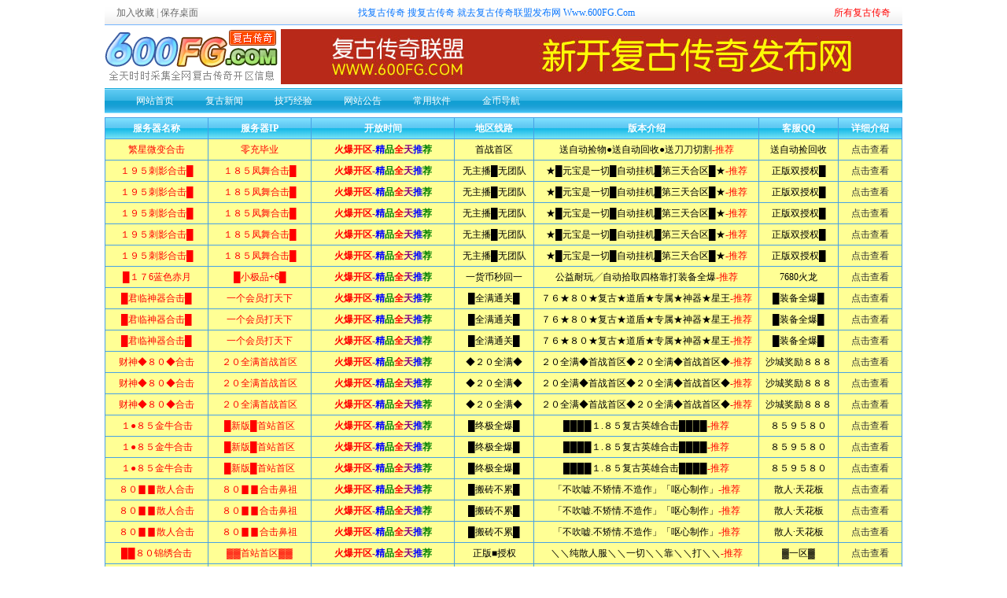

--- FILE ---
content_type: text/html
request_url: http://www.600fg.com/jyjq/1745.html
body_size: 7613
content:
<!DOCTYPE html PUBLIC "-//W3C//DTD XHTML 1.0 Transitional//EN" "http://www.w3.org/TR/xhtml1/DTD/xhtml1-transitional.dtd">
<html xmlns="http://www.w3.org/1999/xhtml">
<head>
<meta http-equiv="Content-Type" content="text/html; charset=gb2312" />
<title>传奇1.76复古经典版91,复古传奇1.76复古经典版 - 复古传奇联盟发布网</title>
<meta name="keywords" content="" />
<meta name="description" content="" />
<link href="http://www.600fg.com/cache/v4/css.css" rel="stylesheet" type="text/css" />
<script type="text/javascript" src="http://www.600fg.com/cache/v4/badfun.js"></script>
</head>

<body>
<div class="main">
<div class="dg">
		<em><a href="/dhdq/">所有复古传奇</a></em>
		<a href="javascript:window.external.AddFavorite('http://www.600fg.com','复古传奇联盟发布网');">加入收藏</a>  | 
		<a href="/desktop.asp">保存桌面</a> 
		<span>找复古传奇 搜复古传奇 就去复古传奇联盟发布网 Www.600FG.Com</span>
	</div>

	<div class="logo">
		<div class="logogif"><a href="/"><img src="/cache/v4/logo.png" alt="复古传奇联盟发布网" /></a></div>
		<div class="logogg">
			<script type="text/javascript" src="/plus/gg.aspx?g=1"></script><!--[ A1 ]-->
		</div>
	</div>

	<div class="nav">
		<ul>
			
			<li><a href="/">网站首页</a></li>
			<li><a href="/fgxw/">复古新闻</a></li>
			<li><a href="/jyjq/">技巧经验</a></li>
			<li><a href="/gg/">网站公告</a></li>
			<li><a href="/soft/">常用软件</a></li>
			<li><a href="/dhdq/">金币导航</a></li>
		</ul>
	</div>

	<div id="topad">
		<script type="text/javascript" src="/cache/top.js"></script>
	</div>
<div class="z">
<div class="left">
<div class="ins">
	<a href="http://www.600fg.com">复古传奇联盟发布网</a>  >>  
	<a href='/jyjq/'>技巧经验</a> >>  
	传奇1.76复古经典版91,复古传奇1.76复古经典版
</div>
 <div class="n">
 <h1>传奇1.76复古经典版91,复古传奇1.76复古经典版</h1>

 <div class="info">
 	时间：2024-07-05 19:06:56  
	来源：http://www.600fg.com  
	作者：传奇1.76复古经典版91
 </div>
 <div class="nn">
	<p>传奇1.76复古经典版91目录</p><p><a href="#传奇1.76复古经典版91">传奇1.76复古经典版91</a></p><p><a href="#复古传奇1.76复古经典版">复古传奇1.76复古经典版</a></p><p><a href="#传奇1.76复古经典版手游秘籍">传奇1.76复古经典版手游秘籍</a></p><p><a href="#传奇1.76复古手游下载">传奇1.76复古手游下载</a></p><h2 id="传奇1.76复古经典版91">传奇1.76复古经典版91</h2><img src="https://i01piccdn.sogoucdn.com/85f300ef46dba850?.png"/><p>这是序言。</p><p>91翻天传奇1.76复古经典版是一款深受玩家喜爱的手机游戏，它复刻了经典的1.76版本的传奇特色，让玩家重温当年的传奇情怀。这款游戏不仅有经典的玩法，还追加了很多新的内容和功能，让玩家拥有更多的乐趣。</p><p>游戏的特征。</p><p>1.76复古经典版最大的特色在于其经典的玩法和多样的职业选择。游戏中提供了3种职业，每种职业都有独特的技能和玩法。游戏还复刻了1.76版本的传说特色，让玩家在游戏中能感受到真实的传说体验。</p><p>游戏玩法。</p><p>在91翻天传奇1.76复古经典版中，玩家可以挑战各种副本，每个副本都会掉落独特的boss和物品。游戏内还有丰富的任务系统和活动，玩家通过完成任务和参加活动，可以获得更多的报酬，提高自己的实力。捕捉神兽和交通工具，挑战强大的boss，享受刺激的游戏体验。</p><p>91翻天传奇1.76复古经典版是一款非常经典的传奇游戏，它不仅保留了经典的玩法，还增加了很多新的内容和功能，让玩家在游戏中体验更多的乐趣做到。如果你是传说中的游戏迷，那么这个游戏绝对值得一试。</p><h2 id="复古传奇1.76复古经典版">复古传奇1.76复古经典版</h2><img src="https://i01piccdn.sogoucdn.com/702cd338c954b60f?.png"/><p>经典职业设定复古传奇1.76经典版游戏中有战士、法师、道士三大经典职业，每个职业都有其独特的技能和玩法。可以选择喜欢的职业享受。独特的装备系统游戏的装备系统非常独特，打倒怪物，完成任务都能得到各种各样的装备。装备的爆发率很高，玩家很容易就能得到极品装备。装备可以根据交易自由买卖。复古传奇1.76复古经典版提供多种游戏玩法，经验任务、坐骑系统、多人玩宝、跨决斗、夺BOSS等。在享受游戏的同时，也能享受惊险刺激的战斗。精美的游戏画面游戏画面精美，世界观瑰丽，人物华丽，技能酷炫。无论是新手还是老手，都能在游戏中找到熟悉的经典元素和全新的视觉体验。复古游戏风格复古传奇1.76复古经典版采用写实性界面，原生态经典再现，让玩家们仿佛回到了当初的游戏时代。游戏中的活动副本是玩家获得奖励的重要手段之一，每天的活动副本次数都会更新，玩家可以继续挑战活动副本，成功副本越多越好获得的回报也越多。公平的PK系统游戏中的PK系统非常公平，玩家可以通过热情洋溢的PVP战斗、充满紧张感的boss战等精彩片段，重温当年传说中的激斗。也有召唤同伴的功能，和兄弟一起战斗构筑光辉。丰富的奖励系统游戏中各种各样的奖励变得容易得到。玩家可以在线上领取每天的报酬和大量的活动报酬。这将给玩家提供丰富的资源和帮助，让他们能够更快的提升自己的实力。复古传奇1.76复古经典版以其经典的玩法、独特的装备系统、精美的游戏画面和丰富的奖励机制，吸引了广大玩家的关注和喜爱。无论是怀旧族还是初学者，都能在这款游戏中找到属于自己的乐趣和挑战。</p><h2 id="传奇1.76复古经典版手游秘籍">传奇1.76复古经典版手游秘籍</h2><img src="https://i01piccdn.sogoucdn.com/254b5ab5f37d7beb?.png"/><p>新手训练营攻略1.76在复古传奇手游中，新手玩家首先需要熟悉游戏的基本操作和环境。进入游戏后，建议先在大本营进行基础训练。训练所里有稻草人和毒蜘蛛等怪物。这些怪物血量少，经验丰富，最适合初学者。副本怪物的属性掌握在游戏中，副本是提高装备和技能的重要手段。掌握副本怪物的属性，适当的控制激活的数量，可以有效的进行战斗。技能的学习和装备的积累也是胜利的关键。职业的选择和技能的组合选择合适的职业对于游戏的进行是非常重要的。因为每种职业都有自己独特的技能和玩法，所以在进入游戏之前最好根据自己的兴趣和游戏的目的来选择职业。同时，适当组合技能的话，战斗力会显著提高。1.76复古传奇手游中，装备是提升实力的重要因素。打倒怪物，完成任务，参加活动，为了得到装备准备了各种各样的手段。通过装备的合成和强化，可以进一步提升属性。挂机系统和隐属性1.76复古传奇手游中还包含了很多的隐属性和系统，就像挂机系统一样。玩家可以通过设定挂机按钮和过滤道具来优化资源获得。通过探索隐藏属性，组合装备，给玩家带来巨大的好处。社交与交易在游戏中，与其他玩家的交流也是非常重要的部分。加入公会、参加团队活动、进行游戏内交易等，不仅能增加伙伴，还能在游戏中获得更多的资源和支持。通过以上几个方面的攻略，相信玩家能够在1.76复古传奇手游中更快地成长起来，享受游戏带来的乐趣和挑战。</p><h2 id="传奇1.76复古手游下载">传奇1.76复古手游下载</h2><img src="https://i01piccdn.sogoucdn.com/214ca9da96361d26?.png"/><p>传奇1.76复古手游下载传奇1.76复古版手游多种选择在众多传奇1.76复古手游中，玩家可以根据自己的喜好选择不同的版本。例如复古传奇、传世复古版、传奇3高爆版等，这些版本都保留了经典玩法和熟悉的界面画风。还有像原始传奇一样的复古版手游，完美继承了端游传奇的精髓，让玩家能够在第一时间感受到那种熟悉的火热心情。经典职业与丰富玩法传奇1.76复古手游不仅在画面上还原了经典元素，而且在职业设定上做了详细规划。游戏中有战士、明治、道士三种职业，每种职业都有自己独特的技能和战斗方式。玩家可以根据自己的兴趣选择职业，反复挑战和成长，提高角色的实力。高爆率与丰富装备在装备方面，1.76复古手游提供了极高的爆率，玩家可以通过打怪、完成任务等方式获得各种珍稀装备。还有灵刃系统和七种玩法，提高了游戏的乐趣和挑战性。玩家可以自由探索，解锁更多的武器和装备，享受战斗。1.76复古手游的高潮是万人对战沙城的玩法。可以和兄弟一起参加攻城战，享受团队合作的乐趣。这种万人并肩作战的设计，不仅让战斗场面更加热血刺激，也让玩家在游戏中结识更多的朋友，共同创造属于自己的传奇故事。想要下载传奇1.76复古手游的玩家，可以选择多个平台进行下载。如新绿资源网、当当软件园、3dm手游等网站提供丰富的下载资源。下载后，按照指示进行安装即可开始游戏。部分版本还为初学者提供了详细的攻略法。传奇1.76复古手游以其经典的玩法、丰富的职业设定和高爆率的装备系统，吸引了大量玩家的喜爱。无论是重温经典，还是体验新玩法，都能在怀旧手游中找到属于自己的乐趣。快来下载体验!</p>
 </div>
 </div>

<div class="per">
<p>上一个复古文章：<a href="/fgxw/1744.html"  title="传奇sf 复古,传奇sf复古发布网">传奇sf 复古,传奇sf复古发布网</a></p>
<p>下一个复古文章：<a href="/gg/1746.html"  title="新开魅影复古传奇,复古传奇高爆版下载">新开魅影复古传奇,复古传奇高爆版下载</a></p>
</div>

</div><!-- left off-->

<div class="right">
	<div class="ti down">
    <div class="tivie">复古联盟赞助展示</div>
	<div class="adn" style="border:none;"><script type="text/javascript" src="/cache/a3.js"></script><!--[ B3 ]--></div>	
</div>
	<div class="ti down">
		<div class="tivie">复古传奇最新文章</div>
		<ul>
			
			<li><a href="http://www.600fg.com/fgxw/5465.html" title="1.70复古金币合击吧,重温经典传奇，畅享怀旧">1.70复古金币合击吧,重温经典传奇，畅享怀旧</a></li>
			<li><a href="http://www.600fg.com/fgxw/5464.html" title="传奇sf复古雷霆,传奇sf的激情再燃之旅">传奇sf复古雷霆,传奇sf的激情再燃之旅</a></li>
			<li><a href="http://www.600fg.com/jyjq/5463.html" title="复古176传奇sf,重温经典，畅游怀旧江湖">复古176传奇sf,重温经典，畅游怀旧江湖</a></li>
			<li><a href="http://www.600fg.com/gg/5462.html" title="复古传奇复古1.80手游,复古1.80手游经典">复古传奇复古1.80手游,复古1.80手游经典</a></li>
			<li><a href="http://www.600fg.com/fgxw/5461.html" title="手游版的1.70复古传奇,重温经典，再战沙城">手游版的1.70复古传奇,重温经典，再战沙城</a></li>
			<li><a href="http://www.600fg.com/jyjq/5460.html" title="三无复古1.76传奇手游,重温经典传奇，畅享无">三无复古1.76传奇手游,重温经典传奇，畅享无</a></li>
			<li><a href="http://www.600fg.com/fgxw/5459.html" title="开复古传奇sf需要准备什么,必备准备清单">开复古传奇sf需要准备什么,必备准备清单</a></li>
			<li><a href="http://www.600fg.com/gg/5458.html" title="传奇1.80复古金币版攻略,轻松升级，财富翻倍">传奇1.80复古金币版攻略,轻松升级，财富翻倍</a></li>
			<li><a href="http://www.600fg.com/jyjq/5457.html" title="暗黑传奇复古1.76视频,暗黑传奇复古1.76">暗黑传奇复古1.76视频,暗黑传奇复古1.76</a></li>
			<li><a href="http://www.600fg.com/jyjq/5456.html" title="1.76版攻速复古传奇,重温经典，畅享激战传奇">1.76版攻速复古传奇,重温经典，畅享激战传奇</a></li>
			<li><a href="http://www.600fg.com/jyjq/5455.html" title="传奇复古1.76手游攻略,重温经典，掌握胜局技">传奇复古1.76手游攻略,重温经典，掌握胜局技</a></li>
			<li><a href="http://www.600fg.com/jyjq/5454.html" title="新开1.76复古热血传奇,重温经典，再战沙城">新开1.76复古热血传奇,重温经典，再战沙城</a></li>
			<li><a href="http://www.600fg.com/gg/5453.html" title="复古传奇1.80强化技能,技能强化，重温经典传">复古传奇1.80强化技能,技能强化，重温经典传</a></li>
			<li><a href="http://www.600fg.com/fgxw/5452.html" title="复古传奇1.70修复药水,修复药水生成攻略揭秘">复古传奇1.70修复药水,修复药水生成攻略揭秘</a></li>
			<li><a href="http://www.600fg.com/gg/5451.html" title="1.80复古双职业传奇介绍,1.80复古双职业">1.80复古双职业传奇介绍,1.80复古双职业</a></li>
			<li><a href="http://www.600fg.com/jyjq/5450.html" title="战天传奇1.76复古,重温经典，再战江湖">战天传奇1.76复古,重温经典，再战江湖</a></li>
			<li><a href="http://www.600fg.com/gg/5449.html" title="新开1.80复古传奇网址,重温经典传奇之旅">新开1.80复古传奇网址,重温经典传奇之旅</a></li>
			<li><a href="http://www.600fg.com/fgxw/5448.html" title="手游私sf传奇复古0,手游私服sf传奇复古带你">手游私sf传奇复古0,手游私服sf传奇复古带你</a></li>
			<li><a href="http://www.600fg.com/gg/5447.html" title="好玩的1.80复古传奇,1.80复古传奇，重温">好玩的1.80复古传奇,1.80复古传奇，重温</a></li>
			<li><a href="http://www.600fg.com/jyjq/5446.html" title="复古传奇1.76小小龙,1.76小小龙版本复古">复古传奇1.76小小龙,1.76小小龙版本复古</a></li>
			<li><a href="http://www.600fg.com/jyjq/5445.html" title="传奇1.76复古合击家族,重温经典，共筑传奇回">传奇1.76复古合击家族,重温经典，共筑传奇回</a></li>
			<li><a href="http://www.600fg.com/gg/5444.html" title="复古传奇170新开区,复古传奇170新开区，重">复古传奇170新开区,复古传奇170新开区，重</a></li>
			<li><a href="http://www.600fg.com/gg/5443.html" title="1.80复古传奇诸玛教主,传奇1.80复古传奇">1.80复古传奇诸玛教主,传奇1.80复古传奇</a></li>
		</ul>
	</div>	 
	<div class="ti down">
		<div class="tivie">复古传奇推荐文章</div>
		<ul>
			
			<li><a href="http://www.600fg.com/jyjq/1001.html" title="电信传奇私服1.76复古,电信传奇私服">电信传奇私服1.76复古,电信传奇私服</a></li>
			<li><a href="http://www.600fg.com/fgxw/1000.html" title="1.76仿盛大复古传奇sf,176仿盛大复古传">1.76仿盛大复古传奇sf,176仿盛大复古传</a></li>
			<li><a href="http://www.600fg.com/fgxw/999.html" title="传奇sf复古发布网,介绍。">传奇sf复古发布网,介绍。</a></li>
			<li><a href="http://www.600fg.com/fgxw/998.html" title="传奇复古sf手游,传奇复古科幻手游是什么?">传奇复古sf手游,传奇复古科幻手游是什么?</a></li>
			<li><a href="http://www.600fg.com/gg/997.html" title="复古传奇sf999新开版本99, sf999复">复古传奇sf999新开版本99, sf999复</a></li>
			<li><a href="http://www.600fg.com/jyjq/996.html" title="传奇1.76复古高爆,高爆率:打得更有意义">传奇1.76复古高爆,高爆率:打得更有意义</a></li>
			<li><a href="http://www.600fg.com/fgxw/995.html" title="复古传奇sf170,176仿盛大复古传奇">复古传奇sf170,176仿盛大复古传奇</a></li>
			<li><a href="http://www.600fg.com/jyjq/994.html" title="1.76复古传奇盛大,游戏的特点。">1.76复古传奇盛大,游戏的特点。</a></li>
			<li><a href="http://www.600fg.com/jyjq/993.html" title="复古传奇1.76开门画面,176仿盛大复古传奇">复古传奇1.76开门画面,176仿盛大复古传奇</a></li>
			<li><a href="http://www.600fg.com/gg/992.html" title="复古传奇龙图霸业1.80,介绍。">复古传奇龙图霸业1.80,介绍。</a></li>
			<li><a href="http://www.600fg.com/gg/991.html" title="最新开传奇私服复古版,为什么会有最新开传奇私服">最新开传奇私服复古版,为什么会有最新开传奇私服</a></li>
			<li><a href="http://www.600fg.com/jyjq/990.html" title="1.76传奇复古版无转生,游戏的特点。">1.76传奇复古版无转生,游戏的特点。</a></li>
			<li><a href="http://www.600fg.com/fgxw/989.html" title="传奇sf复古合成版的,什么是传奇科幻复古合成版">传奇sf复古合成版的,什么是传奇科幻复古合成版</a></li>
			<li><a href="http://www.600fg.com/fgxw/988.html" title="传奇sf1.80复古战神,重读经典，享受美好回">传奇sf1.80复古战神,重读经典，享受美好回</a></li>
			<li><a href="http://www.600fg.com/gg/987.html" title="热血传奇1.80复古版下载,介绍。">热血传奇1.80复古版下载,介绍。</a></li>
			<li><a href="http://www.600fg.com/fgxw/986.html" title="传奇sf发布网站1.70版,sf999传奇网站">传奇sf发布网站1.70版,sf999传奇网站</a></li>
			<li><a href="http://www.600fg.com/jyjq/985.html" title="1.76版复古传奇游戏实况,介绍。">1.76版复古传奇游戏实况,介绍。</a></li>
			<li><a href="http://www.600fg.com/gg/984.html" title="新开韩版复古传奇私服网站,介绍。">新开韩版复古传奇私服网站,介绍。</a></li>
			<li><a href="http://www.600fg.com/gg/983.html" title="复古传奇1.80版本合击,176合击复古传奇">复古传奇1.80版本合击,176合击复古传奇</a></li>
			<li><a href="http://www.600fg.com/jyjq/982.html" title="仿盛大1.76复古传奇 端游,传奇176怀旧版">仿盛大1.76复古传奇 端游,传奇176怀旧版</a></li>
			<li><a href="http://www.600fg.com/jyjq/981.html" title="1.76复古传奇道士攻略,传奇176怀旧版电脑">1.76复古传奇道士攻略,传奇176怀旧版电脑</a></li>
			<li><a href="http://www.600fg.com/gg/980.html" title="传奇1.80复古版本手机版,手机版传奇下载">传奇1.80复古版本手机版,手机版传奇下载</a></li>
			<li><a href="http://www.600fg.com/fgxw/979.html" title="传奇世界元神复古sf,复古科幻:什么是元神?">传奇世界元神复古sf,复古科幻:什么是元神?</a></li>
		</ul>
	</div>	

</div><!-- right off-->
</div> <!-- z off-->
<div class="foot">
	  关于我们 | 联系方式 | 免责声明 | 商务洽谈 | 家长监护 | <a href="http://www.600fg.com/sitemap.html" target="_blank">网站地图</a> | <a href="http://www.600fg.com/sitemap.xml" target="_blank">百度地图</a> | <a href="http://www.600fg.com/sitemap.txt" target="_blank">网站地图</a><br>
拒绝盗版游戏，注意自我保护，谨防受骗上当，适度游戏益脑，沉迷游戏伤身，合理安排时间，享受健康生活。<br>
Copyright <a href="http://www.600fg.com" target="_blank">复古传奇联盟发布网</a> Www.600FG.Com 2023-2024  All Rights Reserved.  备案号码：京ICP备011152345号-2   <a href="http://www.600fg.com/rss.xml" target="_blank">rss订阅</a>
<br>免责声明：本站所有关于<a href="http://www.600fg.com" target="_blank">新开复古传奇私服</a>的内容来自作者原创整理发布，如有侵犯您的权益，请来信告知说明，本站将在72小时内删除。</p>

<script src="/bdtj123.js"></script>
<script src="/bdts123.js"></script>
</div>
</div><!-- m off-->
</body>
</html>

--- FILE ---
content_type: text/html; charset=gb2312
request_url: http://www.600fg.com/plus/gg.aspx?g=1
body_size: 248
content:
/* db */
document.write('<a href="#"><img src="/files/picture/202308/03150403_7584.jpg" width="790" height="70" border="0" /></a>');


--- FILE ---
content_type: text/html
request_url: http://www.600fg.com/top.html?cache=1
body_size: 10550
content:
<!DOCTYPE html PUBLIC "-//W3C//DTD XHTML 1.0 Transitional//EN" "http://www.w3.org/TR/xhtml1/DTD/xhtml1-transitional.dtd">
<html xmlns="http://www.w3.org/1999/xhtml">
<head>
<meta http-equiv="Content-Type" content="text/html; charset=gb2312" />
<link href="/cache/top.css" rel="stylesheet" type="text/css" />
<title>1.76复古传奇联盟,1.80英雄合击传奇,新开传奇网站,复古传奇私服发布网,英雄合击sf发布网</title>
<meta name="keywords" content="1.76复古传奇联盟,1.80英雄合击传奇,新开传奇网站,复古传奇私服发布网,英雄合击sf发布网">
<meta name="description" content="英雄合击复古传奇私服联盟是1.80英雄合击平台,提供大量的1.80英雄合击在线互动、英雄合击发布网,每日更新最新英雄合击传奇SF、英雄合击、1.70复古合击、1.76合击传奇、1.80英雄合击、,1.85热血合击、1.95英雄合击传奇、新开复古传奇sf网站、新开传奇合击网站、1.80星王合击、合击连击传奇等等,是玩家最喜欢的新开合击传奇，复古传奇私服发布网站。">
</head>
<body>
<table width="100%" border="0" class="toplst">
<tr><th>服务器名称</th><th>服务器IP</th><th>开放时间</th><th>地区线路</th><th>版本介绍</th><th>客服QQ</th><th>详细介绍</th></tr>
	
<script type="text/javascript"> 
var fps = new Array();
var len = fps.length, tpl, idx; 
while (len) { idx = Math.floor(Math.random() * len--); tpl = fps[len]; fps[len] = fps[idx]; fps[idx] = tpl; }
for(var i = 0; i < fps.length; i++){  document.write(fps[i]); } 
</script>

<script type="text/javascript"> 
var fps = new Array();
fps.push('');
fps.push('');
fps.push('');
fps.push('');
fps.push('');
fps.push('');
fps.push('');
fps.push('');
fps.push('');
fps.push('');
fps.push('');
fps.push('');
fps.push('');
fps.push('');
fps.push('');
fps.push('');
fps.push('');
fps.push('');
fps.push('');
fps.push('');
fps.push('');
fps.push('');
fps.push('');
fps.push('');
fps.push('');
fps.push('');
fps.push('');
fps.push('');
fps.push('');
fps.push('');
fps.push('');
fps.push('');
fps.push('');
fps.push('');
fps.push('');
fps.push('');
fps.push('');
fps.push('');
fps.push('');
fps.push('');
fps.push('');
fps.push('');
fps.push('');
var len = fps.length, tpl, idx; 
while (len) { idx = Math.floor(Math.random() * len--); tpl = fps[len]; fps[len] = fps[idx]; fps[idx] = tpl; }
for(var i = 0; i < fps.length; i++){  document.write(fps[i]); } 
</script>

<script type="text/javascript"> 
var fps = new Array();
fps.push('<tr bgcolor=\"#ffff95\" onmouseover=javascript:this.bgColor=\'#FFFFFF\' onmouseout=javascript:this.bgColor=\'#ffff95\'><TD width=13%> <a href=\"javascript:;\" onclick=\"window.open(\'http://w-anh-j0124.53t4b.cn:81/go.htm?u=http://wan.heji180.top:3180\')\" rel=\"nofollow\" ><font color=\"red\">██８０金币合击</font></a></TD><TD width=13%><a href=\"javascript:;\" onclick=\"window.open(\'http://w-anh-j0124.53t4b.cn:81/go.htm?u=http://wan.heji180.top:3180\')\" rel=\"nofollow\" ><font color=\"red\">独家战神＋２██</font></a></TD><td class=\"font_R\" width=\"18%\"><b><font color=\"red\">火爆开区</font><font color=\"Purple\">-<font color=\"blue\">精</font><font color=\"green\">品</font><font color=\"red\">全</font>天<font color=\"#0000FF\">推</font><font color=\"green\">荐</font></font></b></td><TD align=center width=10%>█３０全满█</TD><TD>元宝装备保值囬収█挂机捡物█散人吃肉<font color=#ff0000>-推荐</font></TD><TD align=center width=10%>沙奖薇信荭苞</TD><TD align=center width=8%><a href=\"javascript:;\" onclick=\"window.open(\'http://w-anh-j0124.53t4b.cn:81/go.htm?u=http://wan.heji180.top:3180\')\" rel=\"nofollow\" ><font color=\"#333\">点击查看</font></a></TD></tr><tr bgcolor=\"#ffff95\" onmouseover=javascript:this.bgColor=\'#FFFFFF\' onmouseout=javascript:this.bgColor=\'#ffff95\'><TD width=13%> <a href=\"javascript:;\" onclick=\"window.open(\'http://w-anh-j0124.53t4b.cn:81/go.htm?u=http://wan.heji180.top:3180\')\" rel=\"nofollow\" ><font color=\"red\">██８０金币合击</font></a></TD><TD width=13%><a href=\"javascript:;\" onclick=\"window.open(\'http://w-anh-j0124.53t4b.cn:81/go.htm?u=http://wan.heji180.top:3180\')\" rel=\"nofollow\" ><font color=\"red\">独家战神＋２██</font></a></TD><td class=\"font_R\" width=\"18%\"><b><font color=\"red\">火爆开区</font><font color=\"Purple\">-<font color=\"blue\">精</font><font color=\"green\">品</font><font color=\"red\">全</font>天<font color=\"#0000FF\">推</font><font color=\"green\">荐</font></font></b></td><TD align=center width=10%>█３０全满█</TD><TD>元宝装备保值囬収█挂机捡物█散人吃肉<font color=#ff0000>-推荐</font></TD><TD align=center width=10%>沙奖薇信荭苞</TD><TD align=center width=8%><a href=\"javascript:;\" onclick=\"window.open(\'http://w-anh-j0124.53t4b.cn:81/go.htm?u=http://wan.heji180.top:3180\')\" rel=\"nofollow\" ><font color=\"#333\">点击查看</font></a></TD></tr><tr bgcolor=\"#ffff95\" onmouseover=javascript:this.bgColor=\'#FFFFFF\' onmouseout=javascript:this.bgColor=\'#ffff95\'><TD width=13%> <a href=\"javascript:;\" onclick=\"window.open(\'http://w-anh-j0124.53t4b.cn:81/go.htm?u=http://wan.heji180.top:3180\')\" rel=\"nofollow\" ><font color=\"red\">██８０金币合击</font></a></TD><TD width=13%><a href=\"javascript:;\" onclick=\"window.open(\'http://w-anh-j0124.53t4b.cn:81/go.htm?u=http://wan.heji180.top:3180\')\" rel=\"nofollow\" ><font color=\"red\">独家战神＋２██</font></a></TD><td class=\"font_R\" width=\"18%\"><b><font color=\"red\">火爆开区</font><font color=\"Purple\">-<font color=\"blue\">精</font><font color=\"green\">品</font><font color=\"red\">全</font>天<font color=\"#0000FF\">推</font><font color=\"green\">荐</font></font></b></td><TD align=center width=10%>█３０全满█</TD><TD>元宝装备保值囬収█挂机捡物█散人吃肉<font color=#ff0000>-推荐</font></TD><TD align=center width=10%>沙奖薇信荭苞</TD><TD align=center width=8%><a href=\"javascript:;\" onclick=\"window.open(\'http://w-anh-j0124.53t4b.cn:81/go.htm?u=http://wan.heji180.top:3180\')\" rel=\"nofollow\" ><font color=\"#333\">点击查看</font></a></TD></tr>');
fps.push('<tr bgcolor=\"#ffff95\" onmouseover=javascript:this.bgColor=\'#FFFFFF\' onmouseout=javascript:this.bgColor=\'#ffff95\'><TD width=13%> <a href=\"javascript:;\" onclick=\"window.open(\'http://w-anh-j0124.53t4b.cn:81/go.htm?u=http://122.228.10.68:20268\')\" rel=\"nofollow\" ><font color=\"red\">财神◆８０◆合击</font></a></TD><TD width=13%><a href=\"javascript:;\" onclick=\"window.open(\'http://w-anh-j0124.53t4b.cn:81/go.htm?u=http://122.228.10.68:20268\')\" rel=\"nofollow\" ><font color=\"red\">２０全满首战首区</font></a></TD><td class=\"font_R\" width=\"18%\"><b><font color=\"red\">火爆开区</font><font color=\"Purple\">-<font color=\"blue\">精</font><font color=\"green\">品</font><font color=\"red\">全</font>天<font color=\"#0000FF\">推</font><font color=\"green\">荐</font></font></b></td><TD align=center width=10%>◆２０全满◆</TD><TD>２０全满◆首战首区◆２０全满◆首战首区◆<font color=#ff0000>-推荐</font></TD><TD align=center width=10%>沙城奖励８８８</TD><TD align=center width=8%><a href=\"javascript:;\" onclick=\"window.open(\'http://w-anh-j0124.53t4b.cn:81/go.htm?u=http://122.228.10.68:20268\')\" rel=\"nofollow\" ><font color=\"#333\">点击查看</font></a></TD></tr><tr bgcolor=\"#ffff95\" onmouseover=javascript:this.bgColor=\'#FFFFFF\' onmouseout=javascript:this.bgColor=\'#ffff95\'><TD width=13%> <a href=\"javascript:;\" onclick=\"window.open(\'http://w-anh-j0124.53t4b.cn:81/go.htm?u=http://122.228.10.68:20268\')\" rel=\"nofollow\" ><font color=\"red\">财神◆８０◆合击</font></a></TD><TD width=13%><a href=\"javascript:;\" onclick=\"window.open(\'http://w-anh-j0124.53t4b.cn:81/go.htm?u=http://122.228.10.68:20268\')\" rel=\"nofollow\" ><font color=\"red\">２０全满首战首区</font></a></TD><td class=\"font_R\" width=\"18%\"><b><font color=\"red\">火爆开区</font><font color=\"Purple\">-<font color=\"blue\">精</font><font color=\"green\">品</font><font color=\"red\">全</font>天<font color=\"#0000FF\">推</font><font color=\"green\">荐</font></font></b></td><TD align=center width=10%>◆２０全满◆</TD><TD>２０全满◆首战首区◆２０全满◆首战首区◆<font color=#ff0000>-推荐</font></TD><TD align=center width=10%>沙城奖励８８８</TD><TD align=center width=8%><a href=\"javascript:;\" onclick=\"window.open(\'http://w-anh-j0124.53t4b.cn:81/go.htm?u=http://122.228.10.68:20268\')\" rel=\"nofollow\" ><font color=\"#333\">点击查看</font></a></TD></tr><tr bgcolor=\"#ffff95\" onmouseover=javascript:this.bgColor=\'#FFFFFF\' onmouseout=javascript:this.bgColor=\'#ffff95\'><TD width=13%> <a href=\"javascript:;\" onclick=\"window.open(\'http://w-anh-j0124.53t4b.cn:81/go.htm?u=http://122.228.10.68:20268\')\" rel=\"nofollow\" ><font color=\"red\">财神◆８０◆合击</font></a></TD><TD width=13%><a href=\"javascript:;\" onclick=\"window.open(\'http://w-anh-j0124.53t4b.cn:81/go.htm?u=http://122.228.10.68:20268\')\" rel=\"nofollow\" ><font color=\"red\">２０全满首战首区</font></a></TD><td class=\"font_R\" width=\"18%\"><b><font color=\"red\">火爆开区</font><font color=\"Purple\">-<font color=\"blue\">精</font><font color=\"green\">品</font><font color=\"red\">全</font>天<font color=\"#0000FF\">推</font><font color=\"green\">荐</font></font></b></td><TD align=center width=10%>◆２０全满◆</TD><TD>２０全满◆首战首区◆２０全满◆首战首区◆<font color=#ff0000>-推荐</font></TD><TD align=center width=10%>沙城奖励８８８</TD><TD align=center width=8%><a href=\"javascript:;\" onclick=\"window.open(\'http://w-anh-j0124.53t4b.cn:81/go.htm?u=http://122.228.10.68:20268\')\" rel=\"nofollow\" ><font color=\"#333\">点击查看</font></a></TD></tr>');
fps.push('<tr bgcolor=\"#ffff95\" onmouseover=javascript:this.bgColor=\'#FFFFFF\' onmouseout=javascript:this.bgColor=\'#ffff95\'><TD width=13%> <a href=\"javascript:;\" onclick=\"window.open(\'http://w-anh-j0124.53t4b.cn:81/go.htm?u=http://43.240.158.52:1030\')\" rel=\"nofollow\" ><font color=\"red\">紫翼无限刀合击</font></a></TD><TD width=13%><a href=\"javascript:;\" onclick=\"window.open(\'http://w-anh-j0124.53t4b.cn:81/go.htm?u=http://43.240.158.52:1030\')\" rel=\"nofollow\" ><font color=\"red\">爆爆爆真充值</font></a></TD><td class=\"font_R\" width=\"18%\"><b><font color=\"red\">火爆开区</font><font color=\"Purple\">-<font color=\"blue\">精</font><font color=\"green\">品</font><font color=\"red\">全</font>天<font color=\"#0000FF\">推</font><font color=\"green\">荐</font></font></b></td><TD align=center width=10%>》爆爆爆爆《</TD><TD>▇▆▅▃鉴定神技、无限刀速▃▅▆▇<font color=#ff0000>-推荐</font></TD><TD align=center width=10%>鉴定buff</TD><TD align=center width=8%><a href=\"javascript:;\" onclick=\"window.open(\'http://w-anh-j0124.53t4b.cn:81/go.htm?u=http://43.240.158.52:1030\')\" rel=\"nofollow\" ><font color=\"#333\">点击查看</font></a></TD></tr>');
fps.push('<tr bgcolor=\"#ffff95\" onmouseover=javascript:this.bgColor=\'#FFFFFF\' onmouseout=javascript:this.bgColor=\'#ffff95\'><TD width=13%> <a href=\"javascript:;\" onclick=\"window.open(\'http://w-anh-j0124.53t4b.cn:81/go.htm?u=http://43.240.158.52:99/\')\" rel=\"nofollow\" ><font color=\"red\">三职业无限刀</font></a></TD><TD width=13%><a href=\"javascript:;\" onclick=\"window.open(\'http://w-anh-j0124.53t4b.cn:81/go.htm?u=http://43.240.158.52:99/\')\" rel=\"nofollow\" ><font color=\"red\">攻速合击服</font></a></TD><td class=\"font_R\" width=\"18%\"><b><font color=\"red\">火爆开区</font><font color=\"Purple\">-<font color=\"blue\">精</font><font color=\"green\">品</font><font color=\"red\">全</font>天<font color=\"#0000FF\">推</font><font color=\"green\">荐</font></font></b></td><TD align=center width=10%>满地爆光柱</TD><TD>光柱全屏终极全爆独家坐骑BUFF之神<font color=#ff0000>-推荐</font></TD><TD align=center width=10%>极限刀速</TD><TD align=center width=8%><a href=\"javascript:;\" onclick=\"window.open(\'http://w-anh-j0124.53t4b.cn:81/go.htm?u=http://43.240.158.52:99/\')\" rel=\"nofollow\" ><font color=\"#333\">点击查看</font></a></TD></tr>');
fps.push('<tr bgcolor=\"#ffff95\" onmouseover=javascript:this.bgColor=\'#FFFFFF\' onmouseout=javascript:this.bgColor=\'#ffff95\'><TD width=13%> <a href=\"javascript:;\" onclick=\"window.open(\'http://w-anh-j0124.53t4b.cn:81/go.htm?u=http://43.240.158.52:1088/\')\" rel=\"nofollow\" ><font color=\"red\">新１９５斩龙合击</font></a></TD><TD width=13%><a href=\"javascript:;\" onclick=\"window.open(\'http://w-anh-j0124.53t4b.cn:81/go.htm?u=http://43.240.158.52:1088/\')\" rel=\"nofollow\" ><font color=\"red\">●赞助狂暴●</font></a></TD><td class=\"font_R\" width=\"18%\"><b><font color=\"red\">火爆开区</font><font color=\"Purple\">-<font color=\"blue\">精</font><font color=\"green\">品</font><font color=\"red\">全</font>天<font color=\"#0000FF\">推</font><font color=\"green\">荐</font></font></b></td><TD align=center width=10%>全新★散人服</TD><TD>〔　打怪=顶赞＋满级＋终极＋一切　〕<font color=#ff0000>-推荐</font></TD><TD align=center width=10%>首战首区</TD><TD align=center width=8%><a href=\"javascript:;\" onclick=\"window.open(\'http://w-anh-j0124.53t4b.cn:81/go.htm?u=http://43.240.158.52:1088/\')\" rel=\"nofollow\" ><font color=\"#333\">点击查看</font></a></TD></tr>');
fps.push('<tr bgcolor=\"#ffff95\" onmouseover=javascript:this.bgColor=\'#FFFFFF\' onmouseout=javascript:this.bgColor=\'#ffff95\'><TD width=13%> <a href=\"javascript:;\" onclick=\"window.open(\'http://w-anh-j0124.53t4b.cn:81/go.htm?u=http://43.240.158.52:1085\')\" rel=\"nofollow\" ><font color=\"red\">霸王疯狗合击</font></a></TD><TD width=13%><a href=\"javascript:;\" onclick=\"window.open(\'http://w-anh-j0124.53t4b.cn:81/go.htm?u=http://43.240.158.52:1085\')\" rel=\"nofollow\" ><font color=\"red\">极限刀速</font></a></TD><td class=\"font_R\" width=\"18%\"><b><font color=\"red\">火爆开区</font><font color=\"Purple\">-<font color=\"blue\">精</font><font color=\"green\">品</font><font color=\"red\">全</font>天<font color=\"#0000FF\">推</font><font color=\"green\">荐</font></font></b></td><TD align=center width=10%>０茺王█群切甲</TD><TD>爆充值●武将●神装●终极全爆●送切割<font color=#ff0000>-推荐</font></TD><TD align=center width=10%>越玩越好玩</TD><TD align=center width=8%><a href=\"javascript:;\" onclick=\"window.open(\'http://w-anh-j0124.53t4b.cn:81/go.htm?u=http://43.240.158.52:1085\')\" rel=\"nofollow\" ><font color=\"#333\">点击查看</font></a></TD></tr>');
fps.push('<tr bgcolor=\"#ffff95\" onmouseover=javascript:this.bgColor=\'#FFFFFF\' onmouseout=javascript:this.bgColor=\'#ffff95\'><TD width=13%> <a href=\"javascript:;\" onclick=\"window.open(\'http://w-anh-j0124.53t4b.cn:81/go.htm?u=http://43.240.158.52:1061/\')\" rel=\"nofollow\" ><font color=\"red\">千娇合击无限刀</font></a></TD><TD width=13%><a href=\"javascript:;\" onclick=\"window.open(\'http://w-anh-j0124.53t4b.cn:81/go.htm?u=http://43.240.158.52:1061/\')\" rel=\"nofollow\" ><font color=\"red\">疯狗▂刀速</font></a></TD><td class=\"font_R\" width=\"18%\"><b><font color=\"red\">火爆开区</font><font color=\"Purple\">-<font color=\"blue\">精</font><font color=\"green\">品</font><font color=\"red\">全</font>天<font color=\"#0000FF\">推</font><font color=\"green\">荐</font></font></b></td><TD align=center width=10%>百套装备时装</TD><TD>◆神器倍攻◆０充畅玩通关◆疯狗刀速◆<font color=#ff0000>-推荐</font></TD><TD align=center width=10%>极限刀速</TD><TD align=center width=8%><a href=\"javascript:;\" onclick=\"window.open(\'http://w-anh-j0124.53t4b.cn:81/go.htm?u=http://43.240.158.52:1061/\')\" rel=\"nofollow\" ><font color=\"#333\">点击查看</font></a></TD></tr>');
fps.push('<tr bgcolor=\"#ffff95\" onmouseover=javascript:this.bgColor=\'#FFFFFF\' onmouseout=javascript:this.bgColor=\'#ffff95\'><TD width=13%> <a href=\"javascript:;\" onclick=\"window.open(\'http://w-anh-j0124.53t4b.cn:81/go.htm?u=http://43.240.158.52:1010/\')\" rel=\"nofollow\" ><font color=\"red\">繁星微变合击</font></a></TD><TD width=13%><a href=\"javascript:;\" onclick=\"window.open(\'http://w-anh-j0124.53t4b.cn:81/go.htm?u=http://43.240.158.52:1010/\')\" rel=\"nofollow\" ><font color=\"red\">零充毕业</font></a></TD><td class=\"font_R\" width=\"18%\"><b><font color=\"red\">火爆开区</font><font color=\"Purple\">-<font color=\"blue\">精</font><font color=\"green\">品</font><font color=\"red\">全</font>天<font color=\"#0000FF\">推</font><font color=\"green\">荐</font></font></b></td><TD align=center width=10%>首战首区</TD><TD>送自动捡物●送自动回收●送刀刀切割<font color=#ff0000>-推荐</font></TD><TD align=center width=10%>送自动捡回收</TD><TD align=center width=8%><a href=\"javascript:;\" onclick=\"window.open(\'http://w-anh-j0124.53t4b.cn:81/go.htm?u=http://43.240.158.52:1010/\')\" rel=\"nofollow\" ><font color=\"#333\">点击查看</font></a></TD></tr>');
fps.push('<tr bgcolor=\"#ffff95\" onmouseover=javascript:this.bgColor=\'#FFFFFF\' onmouseout=javascript:this.bgColor=\'#ffff95\'><TD width=13%> <a href=\"javascript:;\" onclick=\"window.open(\'http://w-anh-j0124.53t4b.cn:81/go.htm?u=http://43.240.158.52:1041/\')\" rel=\"nofollow\" ><font color=\"red\">傲视攻速合击</font></a></TD><TD width=13%><a href=\"javascript:;\" onclick=\"window.open(\'http://w-anh-j0124.53t4b.cn:81/go.htm?u=http://43.240.158.52:1041/\')\" rel=\"nofollow\" ><font color=\"red\">无限刀速</font></a></TD><td class=\"font_R\" width=\"18%\"><b><font color=\"red\">火爆开区</font><font color=\"Purple\">-<font color=\"blue\">精</font><font color=\"green\">品</font><font color=\"red\">全</font>天<font color=\"#0000FF\">推</font><font color=\"green\">荐</font></font></b></td><TD align=center width=10%>》无限刀全服最?</TD><TD>●自动拾取●自动回收●终极好爆●<font color=#ff0000>-推荐</font></TD><TD align=center width=10%>5百套装备</TD><TD align=center width=8%><a href=\"javascript:;\" onclick=\"window.open(\'http://w-anh-j0124.53t4b.cn:81/go.htm?u=http://43.240.158.52:1041/\')\" rel=\"nofollow\" ><font color=\"#333\">点击查看</font></a></TD></tr>');
fps.push('<tr bgcolor=\"#ffff95\" onmouseover=javascript:this.bgColor=\'#FFFFFF\' onmouseout=javascript:this.bgColor=\'#ffff95\'><TD width=13%> <a href=\"javascript:;\" onclick=\"window.open(\'http://w-anh-j0124.53t4b.cn:81/go.htm?u=http://43.240.158.52:1045\')\" rel=\"nofollow\" ><font color=\"red\">１●９５至尊合击</font></a></TD><TD width=13%><a href=\"javascript:;\" onclick=\"window.open(\'http://w-anh-j0124.53t4b.cn:81/go.htm?u=http://43.240.158.52:1045\')\" rel=\"nofollow\" ><font color=\"red\">百元满回馈</font></a></TD><td class=\"font_R\" width=\"18%\"><b><font color=\"red\">火爆开区</font><font color=\"Purple\">-<font color=\"blue\">精</font><font color=\"green\">品</font><font color=\"red\">全</font>天<font color=\"#0000FF\">推</font><font color=\"green\">荐</font></font></b></td><TD align=center width=10%>百元满回馈</TD><TD>█爆充值、永久保值、百元满回馈█<font color=#ff0000>-推荐</font></TD><TD align=center width=10%>百元满回馈</TD><TD align=center width=8%><a href=\"javascript:;\" onclick=\"window.open(\'http://w-anh-j0124.53t4b.cn:81/go.htm?u=http://43.240.158.52:1045\')\" rel=\"nofollow\" ><font color=\"#333\">点击查看</font></a></TD></tr>');
fps.push('<tr bgcolor=\"#ffff95\" onmouseover=javascript:this.bgColor=\'#FFFFFF\' onmouseout=javascript:this.bgColor=\'#ffff95\'><TD width=13%> <a href=\"javascript:;\" onclick=\"window.open(\'http://w-anh-j0124.53t4b.cn:81/go.htm?u=https://wwww.xca1.asia:20247/\')\" rel=\"nofollow\" ><font color=\"red\">８０炎帝合击██</font></a></TD><TD width=13%><a href=\"javascript:;\" onclick=\"window.open(\'http://w-anh-j0124.53t4b.cn:81/go.htm?u=https://wwww.xca1.asia:20247/\')\" rel=\"nofollow\" ><font color=\"red\">冲１００送６００</font></a></TD><td class=\"font_R\" width=\"18%\"><b><font color=\"red\">火爆开区</font><font color=\"Purple\">-<font color=\"blue\">精</font><font color=\"green\">品</font><font color=\"red\">全</font>天<font color=\"#0000FF\">推</font><font color=\"green\">荐</font></font></b></td><TD align=center width=10%>沙奖２８８８８</TD><TD>████最好玩的极品合击█████<font color=#ff0000>-推荐</font></TD><TD align=center width=10%>群902240531</TD><TD align=center width=8%><a href=\"javascript:;\" onclick=\"window.open(\'http://w-anh-j0124.53t4b.cn:81/go.htm?u=https://wwww.xca1.asia:20247/\')\" rel=\"nofollow\" ><font color=\"#333\">点击查看</font></a></TD></tr><tr bgcolor=\"#ffff95\" onmouseover=javascript:this.bgColor=\'#FFFFFF\' onmouseout=javascript:this.bgColor=\'#ffff95\'><TD width=13%> <a href=\"javascript:;\" onclick=\"window.open(\'http://w-anh-j0124.53t4b.cn:81/go.htm?u=https://wwww.xca1.asia:20247/\')\" rel=\"nofollow\" ><font color=\"red\">８０炎帝合击██</font></a></TD><TD width=13%><a href=\"javascript:;\" onclick=\"window.open(\'http://w-anh-j0124.53t4b.cn:81/go.htm?u=https://wwww.xca1.asia:20247/\')\" rel=\"nofollow\" ><font color=\"red\">冲１００送６００</font></a></TD><td class=\"font_R\" width=\"18%\"><b><font color=\"red\">火爆开区</font><font color=\"Purple\">-<font color=\"blue\">精</font><font color=\"green\">品</font><font color=\"red\">全</font>天<font color=\"#0000FF\">推</font><font color=\"green\">荐</font></font></b></td><TD align=center width=10%>沙奖２８８８８</TD><TD>████最好玩的极品合击█████<font color=#ff0000>-推荐</font></TD><TD align=center width=10%>群902240531</TD><TD align=center width=8%><a href=\"javascript:;\" onclick=\"window.open(\'http://w-anh-j0124.53t4b.cn:81/go.htm?u=https://wwww.xca1.asia:20247/\')\" rel=\"nofollow\" ><font color=\"#333\">点击查看</font></a></TD></tr><tr bgcolor=\"#ffff95\" onmouseover=javascript:this.bgColor=\'#FFFFFF\' onmouseout=javascript:this.bgColor=\'#ffff95\'><TD width=13%> <a href=\"javascript:;\" onclick=\"window.open(\'http://w-anh-j0124.53t4b.cn:81/go.htm?u=https://wwww.xca1.asia:20247/\')\" rel=\"nofollow\" ><font color=\"red\">８０炎帝合击██</font></a></TD><TD width=13%><a href=\"javascript:;\" onclick=\"window.open(\'http://w-anh-j0124.53t4b.cn:81/go.htm?u=https://wwww.xca1.asia:20247/\')\" rel=\"nofollow\" ><font color=\"red\">冲１００送６００</font></a></TD><td class=\"font_R\" width=\"18%\"><b><font color=\"red\">火爆开区</font><font color=\"Purple\">-<font color=\"blue\">精</font><font color=\"green\">品</font><font color=\"red\">全</font>天<font color=\"#0000FF\">推</font><font color=\"green\">荐</font></font></b></td><TD align=center width=10%>沙奖２８８８８</TD><TD>████最好玩的极品合击█████<font color=#ff0000>-推荐</font></TD><TD align=center width=10%>群902240531</TD><TD align=center width=8%><a href=\"javascript:;\" onclick=\"window.open(\'http://w-anh-j0124.53t4b.cn:81/go.htm?u=https://wwww.xca1.asia:20247/\')\" rel=\"nofollow\" ><font color=\"#333\">点击查看</font></a></TD></tr>');
fps.push('<tr bgcolor=\"#ffff95\" onmouseover=javascript:this.bgColor=\'#FFFFFF\' onmouseout=javascript:this.bgColor=\'#ffff95\'><TD width=13%> <a href=\"javascript:;\" onclick=\"window.open(\'http://w-anh-j0124.53t4b.cn:81/go.htm?u=http://103.219.178.107:28899/\')\" rel=\"nofollow\" ><font color=\"red\">█三国高爆合击█</font></a></TD><TD width=13%><a href=\"javascript:;\" onclick=\"window.open(\'http://w-anh-j0124.53t4b.cn:81/go.htm?u=http://103.219.178.107:28899/\')\" rel=\"nofollow\" ><font color=\"red\">█白漂到通关█</font></a></TD><td class=\"font_R\" width=\"18%\"><b><font color=\"red\">火爆开区</font><font color=\"Purple\">-<font color=\"blue\">精</font><font color=\"green\">品</font><font color=\"red\">全</font>天<font color=\"#0000FF\">推</font><font color=\"green\">荐</font></font></b></td><TD align=center width=10%>激情无限哦</TD><TD>█散人首选█装备靠打█神器BUFF█<font color=#ff0000>-推荐</font></TD><TD align=center width=10%>█良心合击█</TD><TD align=center width=8%><a href=\"javascript:;\" onclick=\"window.open(\'http://w-anh-j0124.53t4b.cn:81/go.htm?u=http://103.219.178.107:28899/\')\" rel=\"nofollow\" ><font color=\"#333\">点击查看</font></a></TD></tr><tr bgcolor=\"#ffff95\" onmouseover=javascript:this.bgColor=\'#FFFFFF\' onmouseout=javascript:this.bgColor=\'#ffff95\'><TD width=13%> <a href=\"javascript:;\" onclick=\"window.open(\'http://w-anh-j0124.53t4b.cn:81/go.htm?u=http://103.219.178.107:28899/\')\" rel=\"nofollow\" ><font color=\"red\">█三国高爆合击█</font></a></TD><TD width=13%><a href=\"javascript:;\" onclick=\"window.open(\'http://w-anh-j0124.53t4b.cn:81/go.htm?u=http://103.219.178.107:28899/\')\" rel=\"nofollow\" ><font color=\"red\">█白漂到通关█</font></a></TD><td class=\"font_R\" width=\"18%\"><b><font color=\"red\">火爆开区</font><font color=\"Purple\">-<font color=\"blue\">精</font><font color=\"green\">品</font><font color=\"red\">全</font>天<font color=\"#0000FF\">推</font><font color=\"green\">荐</font></font></b></td><TD align=center width=10%>激情无限哦</TD><TD>█散人首选█装备靠打█神器BUFF█<font color=#ff0000>-推荐</font></TD><TD align=center width=10%>█良心合击█</TD><TD align=center width=8%><a href=\"javascript:;\" onclick=\"window.open(\'http://w-anh-j0124.53t4b.cn:81/go.htm?u=http://103.219.178.107:28899/\')\" rel=\"nofollow\" ><font color=\"#333\">点击查看</font></a></TD></tr><tr bgcolor=\"#ffff95\" onmouseover=javascript:this.bgColor=\'#FFFFFF\' onmouseout=javascript:this.bgColor=\'#ffff95\'><TD width=13%> <a href=\"javascript:;\" onclick=\"window.open(\'http://w-anh-j0124.53t4b.cn:81/go.htm?u=http://103.219.178.107:28899/\')\" rel=\"nofollow\" ><font color=\"red\">█三国高爆合击█</font></a></TD><TD width=13%><a href=\"javascript:;\" onclick=\"window.open(\'http://w-anh-j0124.53t4b.cn:81/go.htm?u=http://103.219.178.107:28899/\')\" rel=\"nofollow\" ><font color=\"red\">█白漂到通关█</font></a></TD><td class=\"font_R\" width=\"18%\"><b><font color=\"red\">火爆开区</font><font color=\"Purple\">-<font color=\"blue\">精</font><font color=\"green\">品</font><font color=\"red\">全</font>天<font color=\"#0000FF\">推</font><font color=\"green\">荐</font></font></b></td><TD align=center width=10%>激情无限哦</TD><TD>█散人首选█装备靠打█神器BUFF█<font color=#ff0000>-推荐</font></TD><TD align=center width=10%>█良心合击█</TD><TD align=center width=8%><a href=\"javascript:;\" onclick=\"window.open(\'http://w-anh-j0124.53t4b.cn:81/go.htm?u=http://103.219.178.107:28899/\')\" rel=\"nofollow\" ><font color=\"#333\">点击查看</font></a></TD></tr>');
fps.push('<tr bgcolor=\"#ffff95\" onmouseover=javascript:this.bgColor=\'#FFFFFF\' onmouseout=javascript:this.bgColor=\'#ffff95\'><TD width=13%> <a href=\"javascript:;\" onclick=\"window.open(\'http://w-anh-j0124.53t4b.cn:81/go.htm?u=http://103.86.67.240:10081/\')\" rel=\"nofollow\" ><font color=\"red\">█⒏０高爆合击█</font></a></TD><TD width=13%><a href=\"javascript:;\" onclick=\"window.open(\'http://w-anh-j0124.53t4b.cn:81/go.htm?u=http://103.86.67.240:10081/\')\" rel=\"nofollow\" ><font color=\"red\">█激情扛米█</font></a></TD><td class=\"font_R\" width=\"18%\"><b><font color=\"red\">火爆开区</font><font color=\"Purple\">-<font color=\"blue\">精</font><font color=\"green\">品</font><font color=\"red\">全</font>天<font color=\"#0000FF\">推</font><font color=\"green\">荐</font></font></b></td><TD align=center width=10%>█星王终级█</TD><TD>低消高爆，激情四射，上线就是干仗！！！<font color=#ff0000>-推荐</font></TD><TD align=center width=10%>█货币互通█</TD><TD align=center width=8%><a href=\"javascript:;\" onclick=\"window.open(\'http://w-anh-j0124.53t4b.cn:81/go.htm?u=http://103.86.67.240:10081/\')\" rel=\"nofollow\" ><font color=\"#333\">点击查看</font></a></TD></tr><tr bgcolor=\"#ffff95\" onmouseover=javascript:this.bgColor=\'#FFFFFF\' onmouseout=javascript:this.bgColor=\'#ffff95\'><TD width=13%> <a href=\"javascript:;\" onclick=\"window.open(\'http://w-anh-j0124.53t4b.cn:81/go.htm?u=http://103.86.67.240:10081/\')\" rel=\"nofollow\" ><font color=\"red\">█⒏０高爆合击█</font></a></TD><TD width=13%><a href=\"javascript:;\" onclick=\"window.open(\'http://w-anh-j0124.53t4b.cn:81/go.htm?u=http://103.86.67.240:10081/\')\" rel=\"nofollow\" ><font color=\"red\">█激情扛米█</font></a></TD><td class=\"font_R\" width=\"18%\"><b><font color=\"red\">火爆开区</font><font color=\"Purple\">-<font color=\"blue\">精</font><font color=\"green\">品</font><font color=\"red\">全</font>天<font color=\"#0000FF\">推</font><font color=\"green\">荐</font></font></b></td><TD align=center width=10%>█星王终级█</TD><TD>低消高爆，激情四射，上线就是干仗！！！<font color=#ff0000>-推荐</font></TD><TD align=center width=10%>█货币互通█</TD><TD align=center width=8%><a href=\"javascript:;\" onclick=\"window.open(\'http://w-anh-j0124.53t4b.cn:81/go.htm?u=http://103.86.67.240:10081/\')\" rel=\"nofollow\" ><font color=\"#333\">点击查看</font></a></TD></tr><tr bgcolor=\"#ffff95\" onmouseover=javascript:this.bgColor=\'#FFFFFF\' onmouseout=javascript:this.bgColor=\'#ffff95\'><TD width=13%> <a href=\"javascript:;\" onclick=\"window.open(\'http://w-anh-j0124.53t4b.cn:81/go.htm?u=http://103.86.67.240:10081/\')\" rel=\"nofollow\" ><font color=\"red\">█⒏０高爆合击█</font></a></TD><TD width=13%><a href=\"javascript:;\" onclick=\"window.open(\'http://w-anh-j0124.53t4b.cn:81/go.htm?u=http://103.86.67.240:10081/\')\" rel=\"nofollow\" ><font color=\"red\">█激情扛米█</font></a></TD><td class=\"font_R\" width=\"18%\"><b><font color=\"red\">火爆开区</font><font color=\"Purple\">-<font color=\"blue\">精</font><font color=\"green\">品</font><font color=\"red\">全</font>天<font color=\"#0000FF\">推</font><font color=\"green\">荐</font></font></b></td><TD align=center width=10%>█星王终级█</TD><TD>低消高爆，激情四射，上线就是干仗！！！<font color=#ff0000>-推荐</font></TD><TD align=center width=10%>█货币互通█</TD><TD align=center width=8%><a href=\"javascript:;\" onclick=\"window.open(\'http://w-anh-j0124.53t4b.cn:81/go.htm?u=http://103.86.67.240:10081/\')\" rel=\"nofollow\" ><font color=\"#333\">点击查看</font></a></TD></tr>');
fps.push('<tr bgcolor=\"#ffff95\" onmouseover=javascript:this.bgColor=\'#FFFFFF\' onmouseout=javascript:this.bgColor=\'#ffff95\'><TD width=13%> <a href=\"javascript:;\" onclick=\"window.open(\'http://w-anh-j0124.53t4b.cn:81/go.htm?u=https://103.88.34.113:27003\')\" rel=\"nofollow\" ><font color=\"red\">１９５刺影合击█</font></a></TD><TD width=13%><a href=\"javascript:;\" onclick=\"window.open(\'http://w-anh-j0124.53t4b.cn:81/go.htm?u=https://103.88.34.113:27003\')\" rel=\"nofollow\" ><font color=\"red\">１８５凤舞合击█</font></a></TD><td class=\"font_R\" width=\"18%\"><b><font color=\"red\">火爆开区</font><font color=\"Purple\">-<font color=\"blue\">精</font><font color=\"green\">品</font><font color=\"red\">全</font>天<font color=\"#0000FF\">推</font><font color=\"green\">荐</font></font></b></td><TD align=center width=10%>无主播█无团队</TD><TD>★█元宝是一切█自动挂机█第三天合区█★<font color=#ff0000>-推荐</font></TD><TD align=center width=10%>正版双授权█</TD><TD align=center width=8%><a href=\"javascript:;\" onclick=\"window.open(\'http://w-anh-j0124.53t4b.cn:81/go.htm?u=https://103.88.34.113:27003\')\" rel=\"nofollow\" ><font color=\"#333\">点击查看</font></a></TD></tr><tr bgcolor=\"#ffff95\" onmouseover=javascript:this.bgColor=\'#FFFFFF\' onmouseout=javascript:this.bgColor=\'#ffff95\'><TD width=13%> <a href=\"javascript:;\" onclick=\"window.open(\'http://w-anh-j0124.53t4b.cn:81/go.htm?u=https://103.88.34.113:27003\')\" rel=\"nofollow\" ><font color=\"red\">１９５刺影合击█</font></a></TD><TD width=13%><a href=\"javascript:;\" onclick=\"window.open(\'http://w-anh-j0124.53t4b.cn:81/go.htm?u=https://103.88.34.113:27003\')\" rel=\"nofollow\" ><font color=\"red\">１８５凤舞合击█</font></a></TD><td class=\"font_R\" width=\"18%\"><b><font color=\"red\">火爆开区</font><font color=\"Purple\">-<font color=\"blue\">精</font><font color=\"green\">品</font><font color=\"red\">全</font>天<font color=\"#0000FF\">推</font><font color=\"green\">荐</font></font></b></td><TD align=center width=10%>无主播█无团队</TD><TD>★█元宝是一切█自动挂机█第三天合区█★<font color=#ff0000>-推荐</font></TD><TD align=center width=10%>正版双授权█</TD><TD align=center width=8%><a href=\"javascript:;\" onclick=\"window.open(\'http://w-anh-j0124.53t4b.cn:81/go.htm?u=https://103.88.34.113:27003\')\" rel=\"nofollow\" ><font color=\"#333\">点击查看</font></a></TD></tr><tr bgcolor=\"#ffff95\" onmouseover=javascript:this.bgColor=\'#FFFFFF\' onmouseout=javascript:this.bgColor=\'#ffff95\'><TD width=13%> <a href=\"javascript:;\" onclick=\"window.open(\'http://w-anh-j0124.53t4b.cn:81/go.htm?u=https://103.88.34.113:27003\')\" rel=\"nofollow\" ><font color=\"red\">１９５刺影合击█</font></a></TD><TD width=13%><a href=\"javascript:;\" onclick=\"window.open(\'http://w-anh-j0124.53t4b.cn:81/go.htm?u=https://103.88.34.113:27003\')\" rel=\"nofollow\" ><font color=\"red\">１８５凤舞合击█</font></a></TD><td class=\"font_R\" width=\"18%\"><b><font color=\"red\">火爆开区</font><font color=\"Purple\">-<font color=\"blue\">精</font><font color=\"green\">品</font><font color=\"red\">全</font>天<font color=\"#0000FF\">推</font><font color=\"green\">荐</font></font></b></td><TD align=center width=10%>无主播█无团队</TD><TD>★█元宝是一切█自动挂机█第三天合区█★<font color=#ff0000>-推荐</font></TD><TD align=center width=10%>正版双授权█</TD><TD align=center width=8%><a href=\"javascript:;\" onclick=\"window.open(\'http://w-anh-j0124.53t4b.cn:81/go.htm?u=https://103.88.34.113:27003\')\" rel=\"nofollow\" ><font color=\"#333\">点击查看</font></a></TD></tr><tr bgcolor=\"#ffff95\" onmouseover=javascript:this.bgColor=\'#FFFFFF\' onmouseout=javascript:this.bgColor=\'#ffff95\'><TD width=13%> <a href=\"javascript:;\" onclick=\"window.open(\'http://w-anh-j0124.53t4b.cn:81/go.htm?u=https://103.88.34.113:27003\')\" rel=\"nofollow\" ><font color=\"red\">１９５刺影合击█</font></a></TD><TD width=13%><a href=\"javascript:;\" onclick=\"window.open(\'http://w-anh-j0124.53t4b.cn:81/go.htm?u=https://103.88.34.113:27003\')\" rel=\"nofollow\" ><font color=\"red\">１８５凤舞合击█</font></a></TD><td class=\"font_R\" width=\"18%\"><b><font color=\"red\">火爆开区</font><font color=\"Purple\">-<font color=\"blue\">精</font><font color=\"green\">品</font><font color=\"red\">全</font>天<font color=\"#0000FF\">推</font><font color=\"green\">荐</font></font></b></td><TD align=center width=10%>无主播█无团队</TD><TD>★█元宝是一切█自动挂机█第三天合区█★<font color=#ff0000>-推荐</font></TD><TD align=center width=10%>正版双授权█</TD><TD align=center width=8%><a href=\"javascript:;\" onclick=\"window.open(\'http://w-anh-j0124.53t4b.cn:81/go.htm?u=https://103.88.34.113:27003\')\" rel=\"nofollow\" ><font color=\"#333\">点击查看</font></a></TD></tr><tr bgcolor=\"#ffff95\" onmouseover=javascript:this.bgColor=\'#FFFFFF\' onmouseout=javascript:this.bgColor=\'#ffff95\'><TD width=13%> <a href=\"javascript:;\" onclick=\"window.open(\'http://w-anh-j0124.53t4b.cn:81/go.htm?u=https://103.88.34.113:27003\')\" rel=\"nofollow\" ><font color=\"red\">１９５刺影合击█</font></a></TD><TD width=13%><a href=\"javascript:;\" onclick=\"window.open(\'http://w-anh-j0124.53t4b.cn:81/go.htm?u=https://103.88.34.113:27003\')\" rel=\"nofollow\" ><font color=\"red\">１８５凤舞合击█</font></a></TD><td class=\"font_R\" width=\"18%\"><b><font color=\"red\">火爆开区</font><font color=\"Purple\">-<font color=\"blue\">精</font><font color=\"green\">品</font><font color=\"red\">全</font>天<font color=\"#0000FF\">推</font><font color=\"green\">荐</font></font></b></td><TD align=center width=10%>无主播█无团队</TD><TD>★█元宝是一切█自动挂机█第三天合区█★<font color=#ff0000>-推荐</font></TD><TD align=center width=10%>正版双授权█</TD><TD align=center width=8%><a href=\"javascript:;\" onclick=\"window.open(\'http://w-anh-j0124.53t4b.cn:81/go.htm?u=https://103.88.34.113:27003\')\" rel=\"nofollow\" ><font color=\"#333\">点击查看</font></a></TD></tr>');
fps.push('<tr bgcolor=\"#ffff95\" onmouseover=javascript:this.bgColor=\'#FFFFFF\' onmouseout=javascript:this.bgColor=\'#ffff95\'><TD width=13%> <a href=\"javascript:;\" onclick=\"window.open(\'http://w-anh-j0124.53t4b.cn:81/go.htm?u=http://110.42.49.144:18882/\')\" rel=\"nofollow\" ><font color=\"red\">█新君临神器合击</font></a></TD><TD width=13%><a href=\"javascript:;\" onclick=\"window.open(\'http://w-anh-j0124.53t4b.cn:81/go.htm?u=http://110.42.49.144:18882/\')\" rel=\"nofollow\" ><font color=\"red\">一个会员打天下█</font></a></TD><td class=\"font_R\" width=\"18%\"><b><font color=\"red\">火爆开区</font><font color=\"Purple\">-<font color=\"blue\">精</font><font color=\"green\">品</font><font color=\"red\">全</font>天<font color=\"#0000FF\">推</font><font color=\"green\">荐</font></font></b></td><TD align=center width=10%>█全满通关█</TD><TD>７６★８０★复古道盾★专属神器★星王<font color=#ff0000>-推荐</font></TD><TD align=center width=10%>█装备全爆█</TD><TD align=center width=8%><a href=\"javascript:;\" onclick=\"window.open(\'http://w-anh-j0124.53t4b.cn:81/go.htm?u=http://110.42.49.144:18882/\')\" rel=\"nofollow\" ><font color=\"#333\">点击查看</font></a></TD></tr><tr bgcolor=\"#ffff95\" onmouseover=javascript:this.bgColor=\'#FFFFFF\' onmouseout=javascript:this.bgColor=\'#ffff95\'><TD width=13%> <a href=\"javascript:;\" onclick=\"window.open(\'http://w-anh-j0124.53t4b.cn:81/go.htm?u=http://110.42.49.144:18882/\')\" rel=\"nofollow\" ><font color=\"red\">█新君临神器合击</font></a></TD><TD width=13%><a href=\"javascript:;\" onclick=\"window.open(\'http://w-anh-j0124.53t4b.cn:81/go.htm?u=http://110.42.49.144:18882/\')\" rel=\"nofollow\" ><font color=\"red\">一个会员打天下█</font></a></TD><td class=\"font_R\" width=\"18%\"><b><font color=\"red\">火爆开区</font><font color=\"Purple\">-<font color=\"blue\">精</font><font color=\"green\">品</font><font color=\"red\">全</font>天<font color=\"#0000FF\">推</font><font color=\"green\">荐</font></font></b></td><TD align=center width=10%>█全满通关█</TD><TD>７６★８０★复古道盾★专属神器★星王<font color=#ff0000>-推荐</font></TD><TD align=center width=10%>█装备全爆█</TD><TD align=center width=8%><a href=\"javascript:;\" onclick=\"window.open(\'http://w-anh-j0124.53t4b.cn:81/go.htm?u=http://110.42.49.144:18882/\')\" rel=\"nofollow\" ><font color=\"#333\">点击查看</font></a></TD></tr><tr bgcolor=\"#ffff95\" onmouseover=javascript:this.bgColor=\'#FFFFFF\' onmouseout=javascript:this.bgColor=\'#ffff95\'><TD width=13%> <a href=\"javascript:;\" onclick=\"window.open(\'http://w-anh-j0124.53t4b.cn:81/go.htm?u=http://110.42.49.144:18882/\')\" rel=\"nofollow\" ><font color=\"red\">█新君临神器合击</font></a></TD><TD width=13%><a href=\"javascript:;\" onclick=\"window.open(\'http://w-anh-j0124.53t4b.cn:81/go.htm?u=http://110.42.49.144:18882/\')\" rel=\"nofollow\" ><font color=\"red\">一个会员打天下█</font></a></TD><td class=\"font_R\" width=\"18%\"><b><font color=\"red\">火爆开区</font><font color=\"Purple\">-<font color=\"blue\">精</font><font color=\"green\">品</font><font color=\"red\">全</font>天<font color=\"#0000FF\">推</font><font color=\"green\">荐</font></font></b></td><TD align=center width=10%>█全满通关█</TD><TD>７６★８０★复古道盾★专属神器★星王<font color=#ff0000>-推荐</font></TD><TD align=center width=10%>█装备全爆█</TD><TD align=center width=8%><a href=\"javascript:;\" onclick=\"window.open(\'http://w-anh-j0124.53t4b.cn:81/go.htm?u=http://110.42.49.144:18882/\')\" rel=\"nofollow\" ><font color=\"#333\">点击查看</font></a></TD></tr>');
fps.push('<tr bgcolor=\"#ffff95\" onmouseover=javascript:this.bgColor=\'#FFFFFF\' onmouseout=javascript:this.bgColor=\'#ffff95\'><TD width=13%> <a href=\"javascript:;\" onclick=\"window.open(\'http://w-anh-j0124.53t4b.cn:81/go.htm?u=http://103.219.177.35:2066\')\" rel=\"nofollow\" ><font color=\"red\">１●８５金牛合击</font></a></TD><TD width=13%><a href=\"javascript:;\" onclick=\"window.open(\'http://w-anh-j0124.53t4b.cn:81/go.htm?u=http://103.219.177.35:2066\')\" rel=\"nofollow\" ><font color=\"red\">█新版█首站首区</font></a></TD><td class=\"font_R\" width=\"18%\"><b><font color=\"red\">火爆开区</font><font color=\"Purple\">-<font color=\"blue\">精</font><font color=\"green\">品</font><font color=\"red\">全</font>天<font color=\"#0000FF\">推</font><font color=\"green\">荐</font></font></b></td><TD align=center width=10%>█终极全爆█</TD><TD>████１.８５复古英雄合击████<font color=#ff0000>-推荐</font></TD><TD align=center width=10%>８５９５８０</TD><TD align=center width=8%><a href=\"javascript:;\" onclick=\"window.open(\'http://w-anh-j0124.53t4b.cn:81/go.htm?u=http://103.219.177.35:2066\')\" rel=\"nofollow\" ><font color=\"#333\">点击查看</font></a></TD></tr><tr bgcolor=\"#ffff95\" onmouseover=javascript:this.bgColor=\'#FFFFFF\' onmouseout=javascript:this.bgColor=\'#ffff95\'><TD width=13%> <a href=\"javascript:;\" onclick=\"window.open(\'http://w-anh-j0124.53t4b.cn:81/go.htm?u=http://103.219.177.35:2066\')\" rel=\"nofollow\" ><font color=\"red\">１●８５金牛合击</font></a></TD><TD width=13%><a href=\"javascript:;\" onclick=\"window.open(\'http://w-anh-j0124.53t4b.cn:81/go.htm?u=http://103.219.177.35:2066\')\" rel=\"nofollow\" ><font color=\"red\">█新版█首站首区</font></a></TD><td class=\"font_R\" width=\"18%\"><b><font color=\"red\">火爆开区</font><font color=\"Purple\">-<font color=\"blue\">精</font><font color=\"green\">品</font><font color=\"red\">全</font>天<font color=\"#0000FF\">推</font><font color=\"green\">荐</font></font></b></td><TD align=center width=10%>█终极全爆█</TD><TD>████１.８５复古英雄合击████<font color=#ff0000>-推荐</font></TD><TD align=center width=10%>８５９５８０</TD><TD align=center width=8%><a href=\"javascript:;\" onclick=\"window.open(\'http://w-anh-j0124.53t4b.cn:81/go.htm?u=http://103.219.177.35:2066\')\" rel=\"nofollow\" ><font color=\"#333\">点击查看</font></a></TD></tr><tr bgcolor=\"#ffff95\" onmouseover=javascript:this.bgColor=\'#FFFFFF\' onmouseout=javascript:this.bgColor=\'#ffff95\'><TD width=13%> <a href=\"javascript:;\" onclick=\"window.open(\'http://w-anh-j0124.53t4b.cn:81/go.htm?u=http://103.219.177.35:2066\')\" rel=\"nofollow\" ><font color=\"red\">１●８５金牛合击</font></a></TD><TD width=13%><a href=\"javascript:;\" onclick=\"window.open(\'http://w-anh-j0124.53t4b.cn:81/go.htm?u=http://103.219.177.35:2066\')\" rel=\"nofollow\" ><font color=\"red\">█新版█首站首区</font></a></TD><td class=\"font_R\" width=\"18%\"><b><font color=\"red\">火爆开区</font><font color=\"Purple\">-<font color=\"blue\">精</font><font color=\"green\">品</font><font color=\"red\">全</font>天<font color=\"#0000FF\">推</font><font color=\"green\">荐</font></font></b></td><TD align=center width=10%>█终极全爆█</TD><TD>████１.８５复古英雄合击████<font color=#ff0000>-推荐</font></TD><TD align=center width=10%>８５９５８０</TD><TD align=center width=8%><a href=\"javascript:;\" onclick=\"window.open(\'http://w-anh-j0124.53t4b.cn:81/go.htm?u=http://103.219.177.35:2066\')\" rel=\"nofollow\" ><font color=\"#333\">点击查看</font></a></TD></tr>');
fps.push('<tr bgcolor=\"#ffff95\" onmouseover=javascript:this.bgColor=\'#FFFFFF\' onmouseout=javascript:this.bgColor=\'#ffff95\'><TD width=13%> <a href=\"javascript:;\" onclick=\"window.open(\'http://w-anh-j0124.53t4b.cn:81/go.htm?u=http://43.240.74.149:52066\')\" rel=\"nofollow\" ><font color=\"red\">█７６攻速合击█</font></a></TD><TD width=13%><a href=\"javascript:;\" onclick=\"window.open(\'http://w-anh-j0124.53t4b.cn:81/go.htm?u=http://43.240.74.149:52066\')\" rel=\"nofollow\" ><font color=\"red\">█独家首战首区█</font></a></TD><td class=\"font_R\" width=\"18%\"><b><font color=\"red\">火爆开区</font><font color=\"Purple\">-<font color=\"blue\">精</font><font color=\"green\">品</font><font color=\"red\">全</font>天<font color=\"#0000FF\">推</font><font color=\"green\">荐</font></font></b></td><TD align=center width=10%>散人养老首选</TD><TD>越合区人越多█PK超爽█物价保值█站长荐<font color=#ff0000>-推荐</font></TD><TD align=center width=10%>▄独家版本▄</TD><TD align=center width=8%><a href=\"javascript:;\" onclick=\"window.open(\'http://w-anh-j0124.53t4b.cn:81/go.htm?u=http://43.240.74.149:52066\')\" rel=\"nofollow\" ><font color=\"#333\">点击查看</font></a></TD></tr><tr bgcolor=\"#ffff95\" onmouseover=javascript:this.bgColor=\'#FFFFFF\' onmouseout=javascript:this.bgColor=\'#ffff95\'><TD width=13%> <a href=\"javascript:;\" onclick=\"window.open(\'http://w-anh-j0124.53t4b.cn:81/go.htm?u=http://43.240.74.149:52066\')\" rel=\"nofollow\" ><font color=\"red\">█７６攻速合击█</font></a></TD><TD width=13%><a href=\"javascript:;\" onclick=\"window.open(\'http://w-anh-j0124.53t4b.cn:81/go.htm?u=http://43.240.74.149:52066\')\" rel=\"nofollow\" ><font color=\"red\">█独家首战首区█</font></a></TD><td class=\"font_R\" width=\"18%\"><b><font color=\"red\">火爆开区</font><font color=\"Purple\">-<font color=\"blue\">精</font><font color=\"green\">品</font><font color=\"red\">全</font>天<font color=\"#0000FF\">推</font><font color=\"green\">荐</font></font></b></td><TD align=center width=10%>散人养老首选</TD><TD>越合区人越多█PK超爽█物价保值█站长荐<font color=#ff0000>-推荐</font></TD><TD align=center width=10%>▄独家版本▄</TD><TD align=center width=8%><a href=\"javascript:;\" onclick=\"window.open(\'http://w-anh-j0124.53t4b.cn:81/go.htm?u=http://43.240.74.149:52066\')\" rel=\"nofollow\" ><font color=\"#333\">点击查看</font></a></TD></tr><tr bgcolor=\"#ffff95\" onmouseover=javascript:this.bgColor=\'#FFFFFF\' onmouseout=javascript:this.bgColor=\'#ffff95\'><TD width=13%> <a href=\"javascript:;\" onclick=\"window.open(\'http://w-anh-j0124.53t4b.cn:81/go.htm?u=http://43.240.74.149:52066\')\" rel=\"nofollow\" ><font color=\"red\">█７６攻速合击█</font></a></TD><TD width=13%><a href=\"javascript:;\" onclick=\"window.open(\'http://w-anh-j0124.53t4b.cn:81/go.htm?u=http://43.240.74.149:52066\')\" rel=\"nofollow\" ><font color=\"red\">█独家首战首区█</font></a></TD><td class=\"font_R\" width=\"18%\"><b><font color=\"red\">火爆开区</font><font color=\"Purple\">-<font color=\"blue\">精</font><font color=\"green\">品</font><font color=\"red\">全</font>天<font color=\"#0000FF\">推</font><font color=\"green\">荐</font></font></b></td><TD align=center width=10%>散人养老首选</TD><TD>越合区人越多█PK超爽█物价保值█站长荐<font color=#ff0000>-推荐</font></TD><TD align=center width=10%>▄独家版本▄</TD><TD align=center width=8%><a href=\"javascript:;\" onclick=\"window.open(\'http://w-anh-j0124.53t4b.cn:81/go.htm?u=http://43.240.74.149:52066\')\" rel=\"nofollow\" ><font color=\"#333\">点击查看</font></a></TD></tr>');
fps.push('<tr bgcolor=\"#ffff95\" onmouseover=javascript:this.bgColor=\'#FFFFFF\' onmouseout=javascript:this.bgColor=\'#ffff95\'><TD width=13%> <a href=\"javascript:;\" onclick=\"window.open(\'http://w-anh-j0124.53t4b.cn:81/go.htm?u=http://43.240.74.149:52066\')\" rel=\"nofollow\" ><font color=\"red\">█奇迹攻速合击█</font></a></TD><TD width=13%><a href=\"javascript:;\" onclick=\"window.open(\'http://w-anh-j0124.53t4b.cn:81/go.htm?u=http://43.240.74.149:52066\')\" rel=\"nofollow\" ><font color=\"red\">█独家首战首区█</font></a></TD><td class=\"font_R\" width=\"18%\"><b><font color=\"red\">火爆开区</font><font color=\"Purple\">-<font color=\"blue\">精</font><font color=\"green\">品</font><font color=\"red\">全</font>天<font color=\"#0000FF\">推</font><font color=\"green\">荐</font></font></b></td><TD align=center width=10%>散人养老首选</TD><TD>８０复古道盾星王公益█老板多█物价高<font color=#ff0000>-推荐</font></TD><TD align=center width=10%>▄仅此一家▄</TD><TD align=center width=8%><a href=\"javascript:;\" onclick=\"window.open(\'http://w-anh-j0124.53t4b.cn:81/go.htm?u=http://43.240.74.149:52066\')\" rel=\"nofollow\" ><font color=\"#333\">点击查看</font></a></TD></tr><tr bgcolor=\"#ffff95\" onmouseover=javascript:this.bgColor=\'#FFFFFF\' onmouseout=javascript:this.bgColor=\'#ffff95\'><TD width=13%> <a href=\"javascript:;\" onclick=\"window.open(\'http://w-anh-j0124.53t4b.cn:81/go.htm?u=http://43.240.74.149:52066\')\" rel=\"nofollow\" ><font color=\"red\">█奇迹攻速合击█</font></a></TD><TD width=13%><a href=\"javascript:;\" onclick=\"window.open(\'http://w-anh-j0124.53t4b.cn:81/go.htm?u=http://43.240.74.149:52066\')\" rel=\"nofollow\" ><font color=\"red\">█独家首战首区█</font></a></TD><td class=\"font_R\" width=\"18%\"><b><font color=\"red\">火爆开区</font><font color=\"Purple\">-<font color=\"blue\">精</font><font color=\"green\">品</font><font color=\"red\">全</font>天<font color=\"#0000FF\">推</font><font color=\"green\">荐</font></font></b></td><TD align=center width=10%>散人养老首选</TD><TD>８０复古道盾星王公益█老板多█物价高<font color=#ff0000>-推荐</font></TD><TD align=center width=10%>▄仅此一家▄</TD><TD align=center width=8%><a href=\"javascript:;\" onclick=\"window.open(\'http://w-anh-j0124.53t4b.cn:81/go.htm?u=http://43.240.74.149:52066\')\" rel=\"nofollow\" ><font color=\"#333\">点击查看</font></a></TD></tr><tr bgcolor=\"#ffff95\" onmouseover=javascript:this.bgColor=\'#FFFFFF\' onmouseout=javascript:this.bgColor=\'#ffff95\'><TD width=13%> <a href=\"javascript:;\" onclick=\"window.open(\'http://w-anh-j0124.53t4b.cn:81/go.htm?u=http://43.240.74.149:52066\')\" rel=\"nofollow\" ><font color=\"red\">█奇迹攻速合击█</font></a></TD><TD width=13%><a href=\"javascript:;\" onclick=\"window.open(\'http://w-anh-j0124.53t4b.cn:81/go.htm?u=http://43.240.74.149:52066\')\" rel=\"nofollow\" ><font color=\"red\">█独家首战首区█</font></a></TD><td class=\"font_R\" width=\"18%\"><b><font color=\"red\">火爆开区</font><font color=\"Purple\">-<font color=\"blue\">精</font><font color=\"green\">品</font><font color=\"red\">全</font>天<font color=\"#0000FF\">推</font><font color=\"green\">荐</font></font></b></td><TD align=center width=10%>散人养老首选</TD><TD>８０复古道盾星王公益█老板多█物价高<font color=#ff0000>-推荐</font></TD><TD align=center width=10%>▄仅此一家▄</TD><TD align=center width=8%><a href=\"javascript:;\" onclick=\"window.open(\'http://w-anh-j0124.53t4b.cn:81/go.htm?u=http://43.240.74.149:52066\')\" rel=\"nofollow\" ><font color=\"#333\">点击查看</font></a></TD></tr>');
fps.push('<tr bgcolor=\"#ffff95\" onmouseover=javascript:this.bgColor=\'#FFFFFF\' onmouseout=javascript:this.bgColor=\'#ffff95\'><TD width=13%> <a href=\"javascript:;\" onclick=\"window.open(\'http://w-anh-j0124.53t4b.cn:81/go.htm?u=http://43.240.74.149:52066\')\" rel=\"nofollow\" ><font color=\"red\">新１７６攻速合击</font></a></TD><TD width=13%><a href=\"javascript:;\" onclick=\"window.open(\'http://w-anh-j0124.53t4b.cn:81/go.htm?u=http://43.240.74.149:52066\')\" rel=\"nofollow\" ><font color=\"red\">新１８０奇迹合击</font></a></TD><td class=\"font_R\" width=\"18%\"><b><font color=\"red\">火爆开区</font><font color=\"Purple\">-<font color=\"blue\">精</font><font color=\"green\">品</font><font color=\"red\">全</font>天<font color=\"#0000FF\">推</font><font color=\"green\">荐</font></font></b></td><TD align=center width=10%>低消费大激情</TD><TD>经典耐玩◆终极全爆◆装备保值◆散人天堂<font color=#ff0000>-推荐</font></TD><TD align=center width=10%>１００％封挂</TD><TD align=center width=8%><a href=\"javascript:;\" onclick=\"window.open(\'http://w-anh-j0124.53t4b.cn:81/go.htm?u=http://43.240.74.149:52066\')\" rel=\"nofollow\" ><font color=\"#333\">点击查看</font></a></TD></tr><tr bgcolor=\"#ffff95\" onmouseover=javascript:this.bgColor=\'#FFFFFF\' onmouseout=javascript:this.bgColor=\'#ffff95\'><TD width=13%> <a href=\"javascript:;\" onclick=\"window.open(\'http://w-anh-j0124.53t4b.cn:81/go.htm?u=http://43.240.74.149:52066\')\" rel=\"nofollow\" ><font color=\"red\">新１７６攻速合击</font></a></TD><TD width=13%><a href=\"javascript:;\" onclick=\"window.open(\'http://w-anh-j0124.53t4b.cn:81/go.htm?u=http://43.240.74.149:52066\')\" rel=\"nofollow\" ><font color=\"red\">新１８０奇迹合击</font></a></TD><td class=\"font_R\" width=\"18%\"><b><font color=\"red\">火爆开区</font><font color=\"Purple\">-<font color=\"blue\">精</font><font color=\"green\">品</font><font color=\"red\">全</font>天<font color=\"#0000FF\">推</font><font color=\"green\">荐</font></font></b></td><TD align=center width=10%>低消费大激情</TD><TD>经典耐玩◆终极全爆◆装备保值◆散人天堂<font color=#ff0000>-推荐</font></TD><TD align=center width=10%>１００％封挂</TD><TD align=center width=8%><a href=\"javascript:;\" onclick=\"window.open(\'http://w-anh-j0124.53t4b.cn:81/go.htm?u=http://43.240.74.149:52066\')\" rel=\"nofollow\" ><font color=\"#333\">点击查看</font></a></TD></tr><tr bgcolor=\"#ffff95\" onmouseover=javascript:this.bgColor=\'#FFFFFF\' onmouseout=javascript:this.bgColor=\'#ffff95\'><TD width=13%> <a href=\"javascript:;\" onclick=\"window.open(\'http://w-anh-j0124.53t4b.cn:81/go.htm?u=http://43.240.74.149:52066\')\" rel=\"nofollow\" ><font color=\"red\">新１７６攻速合击</font></a></TD><TD width=13%><a href=\"javascript:;\" onclick=\"window.open(\'http://w-anh-j0124.53t4b.cn:81/go.htm?u=http://43.240.74.149:52066\')\" rel=\"nofollow\" ><font color=\"red\">新１８０奇迹合击</font></a></TD><td class=\"font_R\" width=\"18%\"><b><font color=\"red\">火爆开区</font><font color=\"Purple\">-<font color=\"blue\">精</font><font color=\"green\">品</font><font color=\"red\">全</font>天<font color=\"#0000FF\">推</font><font color=\"green\">荐</font></font></b></td><TD align=center width=10%>低消费大激情</TD><TD>经典耐玩◆终极全爆◆装备保值◆散人天堂<font color=#ff0000>-推荐</font></TD><TD align=center width=10%>１００％封挂</TD><TD align=center width=8%><a href=\"javascript:;\" onclick=\"window.open(\'http://w-anh-j0124.53t4b.cn:81/go.htm?u=http://43.240.74.149:52066\')\" rel=\"nofollow\" ><font color=\"#333\">点击查看</font></a></TD></tr>');
fps.push('<tr bgcolor=\"#ffff95\" onmouseover=javascript:this.bgColor=\'#FFFFFF\' onmouseout=javascript:this.bgColor=\'#ffff95\'><TD width=13%> <a href=\"javascript:;\" onclick=\"window.open(\'http://w-anh-j0124.53t4b.cn:81/go.htm?u=http://210.16.172.177:12218/\')\" rel=\"nofollow\" ><font color=\"red\">█１８０星王合击</font></a></TD><TD width=13%><a href=\"javascript:;\" onclick=\"window.open(\'http://w-anh-j0124.53t4b.cn:81/go.htm?u=http://210.16.172.177:12218/\')\" rel=\"nofollow\" ><font color=\"red\">３０顶赞丶包吃肉</font></a></TD><td class=\"font_R\" width=\"18%\"><b><font color=\"red\">火爆开区</font><font color=\"Purple\">-<font color=\"blue\">精</font><font color=\"green\">品</font><font color=\"red\">全</font>天<font color=\"#0000FF\">推</font><font color=\"green\">荐</font></font></b></td><TD align=center width=10%>█３０嗨翻天█</TD><TD>★３０元满赞助毕业★全网最良心的合击★<font color=#ff0000>-推荐</font></TD><TD align=center width=10%>█首战首区█</TD><TD align=center width=8%><a href=\"javascript:;\" onclick=\"window.open(\'http://w-anh-j0124.53t4b.cn:81/go.htm?u=http://210.16.172.177:12218/\')\" rel=\"nofollow\" ><font color=\"#333\">点击查看</font></a></TD></tr><tr bgcolor=\"#ffff95\" onmouseover=javascript:this.bgColor=\'#FFFFFF\' onmouseout=javascript:this.bgColor=\'#ffff95\'><TD width=13%> <a href=\"javascript:;\" onclick=\"window.open(\'http://w-anh-j0124.53t4b.cn:81/go.htm?u=http://210.16.172.177:12218/\')\" rel=\"nofollow\" ><font color=\"red\">█１８０星王合击</font></a></TD><TD width=13%><a href=\"javascript:;\" onclick=\"window.open(\'http://w-anh-j0124.53t4b.cn:81/go.htm?u=http://210.16.172.177:12218/\')\" rel=\"nofollow\" ><font color=\"red\">３０顶赞丶包吃肉</font></a></TD><td class=\"font_R\" width=\"18%\"><b><font color=\"red\">火爆开区</font><font color=\"Purple\">-<font color=\"blue\">精</font><font color=\"green\">品</font><font color=\"red\">全</font>天<font color=\"#0000FF\">推</font><font color=\"green\">荐</font></font></b></td><TD align=center width=10%>█３０嗨翻天█</TD><TD>★３０元满赞助毕业★全网最良心的合击★<font color=#ff0000>-推荐</font></TD><TD align=center width=10%>█首战首区█</TD><TD align=center width=8%><a href=\"javascript:;\" onclick=\"window.open(\'http://w-anh-j0124.53t4b.cn:81/go.htm?u=http://210.16.172.177:12218/\')\" rel=\"nofollow\" ><font color=\"#333\">点击查看</font></a></TD></tr><tr bgcolor=\"#ffff95\" onmouseover=javascript:this.bgColor=\'#FFFFFF\' onmouseout=javascript:this.bgColor=\'#ffff95\'><TD width=13%> <a href=\"javascript:;\" onclick=\"window.open(\'http://w-anh-j0124.53t4b.cn:81/go.htm?u=http://210.16.172.177:12218/\')\" rel=\"nofollow\" ><font color=\"red\">█１８０星王合击</font></a></TD><TD width=13%><a href=\"javascript:;\" onclick=\"window.open(\'http://w-anh-j0124.53t4b.cn:81/go.htm?u=http://210.16.172.177:12218/\')\" rel=\"nofollow\" ><font color=\"red\">３０顶赞丶包吃肉</font></a></TD><td class=\"font_R\" width=\"18%\"><b><font color=\"red\">火爆开区</font><font color=\"Purple\">-<font color=\"blue\">精</font><font color=\"green\">品</font><font color=\"red\">全</font>天<font color=\"#0000FF\">推</font><font color=\"green\">荐</font></font></b></td><TD align=center width=10%>█３０嗨翻天█</TD><TD>★３０元满赞助毕业★全网最良心的合击★<font color=#ff0000>-推荐</font></TD><TD align=center width=10%>█首战首区█</TD><TD align=center width=8%><a href=\"javascript:;\" onclick=\"window.open(\'http://w-anh-j0124.53t4b.cn:81/go.htm?u=http://210.16.172.177:12218/\')\" rel=\"nofollow\" ><font color=\"#333\">点击查看</font></a></TD></tr>');
fps.push('<tr bgcolor=\"#ffff95\" onmouseover=javascript:this.bgColor=\'#FFFFFF\' onmouseout=javascript:this.bgColor=\'#ffff95\'><TD width=13%> <a href=\"javascript:;\" onclick=\"window.open(\'http://w-anh-j0124.53t4b.cn:81/go.htm?u=http://210.16.172.177:12188/\')\" rel=\"nofollow\" ><font color=\"red\">８０公益金币合击</font></a></TD><TD width=13%><a href=\"javascript:;\" onclick=\"window.open(\'http://w-anh-j0124.53t4b.cn:81/go.htm?u=http://210.16.172.177:12188/\')\" rel=\"nofollow\" ><font color=\"red\">８０公益金币合击</font></a></TD><td class=\"font_R\" width=\"18%\"><b><font color=\"red\">火爆开区</font><font color=\"Purple\">-<font color=\"blue\">精</font><font color=\"green\">品</font><font color=\"red\">全</font>天<font color=\"#0000FF\">推</font><font color=\"green\">荐</font></font></b></td><TD align=center width=10%>╋超低消费╋</TD><TD>一切全爆◆散人追梦◆合击服最后的净土<font color=#ff0000>-推荐</font></TD><TD align=center width=10%>散人首选</TD><TD align=center width=8%><a href=\"javascript:;\" onclick=\"window.open(\'http://w-anh-j0124.53t4b.cn:81/go.htm?u=http://210.16.172.177:12188/\')\" rel=\"nofollow\" ><font color=\"#333\">点击查看</font></a></TD></tr><tr bgcolor=\"#ffff95\" onmouseover=javascript:this.bgColor=\'#FFFFFF\' onmouseout=javascript:this.bgColor=\'#ffff95\'><TD width=13%> <a href=\"javascript:;\" onclick=\"window.open(\'http://w-anh-j0124.53t4b.cn:81/go.htm?u=http://210.16.172.177:12188/\')\" rel=\"nofollow\" ><font color=\"red\">８０公益金币合击</font></a></TD><TD width=13%><a href=\"javascript:;\" onclick=\"window.open(\'http://w-anh-j0124.53t4b.cn:81/go.htm?u=http://210.16.172.177:12188/\')\" rel=\"nofollow\" ><font color=\"red\">８０公益金币合击</font></a></TD><td class=\"font_R\" width=\"18%\"><b><font color=\"red\">火爆开区</font><font color=\"Purple\">-<font color=\"blue\">精</font><font color=\"green\">品</font><font color=\"red\">全</font>天<font color=\"#0000FF\">推</font><font color=\"green\">荐</font></font></b></td><TD align=center width=10%>╋超低消费╋</TD><TD>一切全爆◆散人追梦◆合击服最后的净土<font color=#ff0000>-推荐</font></TD><TD align=center width=10%>散人首选</TD><TD align=center width=8%><a href=\"javascript:;\" onclick=\"window.open(\'http://w-anh-j0124.53t4b.cn:81/go.htm?u=http://210.16.172.177:12188/\')\" rel=\"nofollow\" ><font color=\"#333\">点击查看</font></a></TD></tr><tr bgcolor=\"#ffff95\" onmouseover=javascript:this.bgColor=\'#FFFFFF\' onmouseout=javascript:this.bgColor=\'#ffff95\'><TD width=13%> <a href=\"javascript:;\" onclick=\"window.open(\'http://w-anh-j0124.53t4b.cn:81/go.htm?u=http://210.16.172.177:12188/\')\" rel=\"nofollow\" ><font color=\"red\">８０公益金币合击</font></a></TD><TD width=13%><a href=\"javascript:;\" onclick=\"window.open(\'http://w-anh-j0124.53t4b.cn:81/go.htm?u=http://210.16.172.177:12188/\')\" rel=\"nofollow\" ><font color=\"red\">８０公益金币合击</font></a></TD><td class=\"font_R\" width=\"18%\"><b><font color=\"red\">火爆开区</font><font color=\"Purple\">-<font color=\"blue\">精</font><font color=\"green\">品</font><font color=\"red\">全</font>天<font color=\"#0000FF\">推</font><font color=\"green\">荐</font></font></b></td><TD align=center width=10%>╋超低消费╋</TD><TD>一切全爆◆散人追梦◆合击服最后的净土<font color=#ff0000>-推荐</font></TD><TD align=center width=10%>散人首选</TD><TD align=center width=8%><a href=\"javascript:;\" onclick=\"window.open(\'http://w-anh-j0124.53t4b.cn:81/go.htm?u=http://210.16.172.177:12188/\')\" rel=\"nofollow\" ><font color=\"#333\">点击查看</font></a></TD></tr>');
fps.push('<tr bgcolor=\"#ffff95\" onmouseover=javascript:this.bgColor=\'#FFFFFF\' onmouseout=javascript:this.bgColor=\'#ffff95\'><TD width=13%> <a href=\"javascript:;\" onclick=\"window.open(\'http://w-anh-j0124.53t4b.cn:81/go.htm?u=http://dcrcq.com:15680\')\" rel=\"nofollow\" ><font color=\"red\">██８０鸿运合击</font></a></TD><TD width=13%><a href=\"javascript:;\" onclick=\"window.open(\'http://w-anh-j0124.53t4b.cn:81/go.htm?u=http://dcrcq.com:15680\')\" rel=\"nofollow\" ><font color=\"red\">▓▓首站首区▓▓</font></a></TD><td class=\"font_R\" width=\"18%\"><b><font color=\"red\">火爆开区</font><font color=\"Purple\">-<font color=\"blue\">精</font><font color=\"green\">品</font><font color=\"red\">全</font>天<font color=\"#0000FF\">推</font><font color=\"green\">荐</font></font></b></td><TD align=center width=10%>正版■授权</TD><TD>战神星王鸿运完美绝世传说(终极)<font color=#ff0000>-推荐</font></TD><TD align=center width=10%>▓一区▓</TD><TD align=center width=8%><a href=\"javascript:;\" onclick=\"window.open(\'http://w-anh-j0124.53t4b.cn:81/go.htm?u=http://dcrcq.com:15680\')\" rel=\"nofollow\" ><font color=\"#333\">点击查看</font></a></TD></tr>');
fps.push('<tr bgcolor=\"#ffff95\" onmouseover=javascript:this.bgColor=\'#FFFFFF\' onmouseout=javascript:this.bgColor=\'#ffff95\'><TD width=13%> <a href=\"javascript:;\" onclick=\"window.open(\'http://w-anh-j0124.53t4b.cn:81/go.htm?u=http://dcrcq.com:15681\')\" rel=\"nofollow\" ><font color=\"red\">██８０锦绣合击</font></a></TD><TD width=13%><a href=\"javascript:;\" onclick=\"window.open(\'http://w-anh-j0124.53t4b.cn:81/go.htm?u=http://dcrcq.com:15681\')\" rel=\"nofollow\" ><font color=\"red\">▓▓首站首区▓▓</font></a></TD><td class=\"font_R\" width=\"18%\"><b><font color=\"red\">火爆开区</font><font color=\"Purple\">-<font color=\"blue\">精</font><font color=\"green\">品</font><font color=\"red\">全</font>天<font color=\"#0000FF\">推</font><font color=\"green\">荐</font></font></b></td><TD align=center width=10%>正版■授权</TD><TD>＼＼纯散人服＼＼一切＼＼靠＼＼打＼＼<font color=#ff0000>-推荐</font></TD><TD align=center width=10%>▓一区▓</TD><TD align=center width=8%><a href=\"javascript:;\" onclick=\"window.open(\'http://w-anh-j0124.53t4b.cn:81/go.htm?u=http://dcrcq.com:15681\')\" rel=\"nofollow\" ><font color=\"#333\">点击查看</font></a></TD></tr>');
fps.push('<tr bgcolor=\"#ffff95\" onmouseover=javascript:this.bgColor=\'#FFFFFF\' onmouseout=javascript:this.bgColor=\'#ffff95\'><TD width=13%> <a href=\"javascript:;\" onclick=\"window.open(\'http://w-anh-j0124.53t4b.cn:81/go.htm?u=http://dcrcq.com:15682\')\" rel=\"nofollow\" ><font color=\"red\">██８０龍腾合击</font></a></TD><TD width=13%><a href=\"javascript:;\" onclick=\"window.open(\'http://w-anh-j0124.53t4b.cn:81/go.htm?u=http://dcrcq.com:15682\')\" rel=\"nofollow\" ><font color=\"red\">▓▓首站首区▓▓</font></a></TD><td class=\"font_R\" width=\"18%\"><b><font color=\"red\">火爆开区</font><font color=\"Purple\">-<font color=\"blue\">精</font><font color=\"green\">品</font><font color=\"red\">全</font>天<font color=\"#0000FF\">推</font><font color=\"green\">荐</font></font></b></td><TD align=center width=10%>正版■授权</TD><TD>＼＼公司运营·一切装备靠打＼＼<font color=#ff0000>-推荐</font></TD><TD align=center width=10%>▓一区▓</TD><TD align=center width=8%><a href=\"javascript:;\" onclick=\"window.open(\'http://w-anh-j0124.53t4b.cn:81/go.htm?u=http://dcrcq.com:15682\')\" rel=\"nofollow\" ><font color=\"#333\">点击查看</font></a></TD></tr>');
fps.push('<tr bgcolor=\"#ffff95\" onmouseover=javascript:this.bgColor=\'#FFFFFF\' onmouseout=javascript:this.bgColor=\'#ffff95\'><TD width=13%> <a href=\"javascript:;\" onclick=\"window.open(\'http://w-anh-j0124.53t4b.cn:81/go.htm?u=http://dcrcq.com:15683\')\" rel=\"nofollow\" ><font color=\"red\">██８０枭雄合击</font></a></TD><TD width=13%><a href=\"javascript:;\" onclick=\"window.open(\'http://w-anh-j0124.53t4b.cn:81/go.htm?u=http://dcrcq.com:15683\')\" rel=\"nofollow\" ><font color=\"red\">▓▓特色合击▓▓</font></a></TD><td class=\"font_R\" width=\"18%\"><b><font color=\"red\">火爆开区</font><font color=\"Purple\">-<font color=\"blue\">精</font><font color=\"green\">品</font><font color=\"red\">全</font>天<font color=\"#0000FF\">推</font><font color=\"green\">荐</font></font></b></td><TD align=center width=10%>正版■授权</TD><TD>＼＼装备＼＼升级＼＼镶嵌＼＼鉴定＼＼<font color=#ff0000>-推荐</font></TD><TD align=center width=10%>▓一区▓</TD><TD align=center width=8%><a href=\"javascript:;\" onclick=\"window.open(\'http://w-anh-j0124.53t4b.cn:81/go.htm?u=http://dcrcq.com:15683\')\" rel=\"nofollow\" ><font color=\"#333\">点击查看</font></a></TD></tr>');
fps.push('<tr bgcolor=\"#ffff95\" onmouseover=javascript:this.bgColor=\'#FFFFFF\' onmouseout=javascript:this.bgColor=\'#ffff95\'><TD width=13%> <a href=\"javascript:;\" onclick=\"window.open(\'http://w-anh-j0124.53t4b.cn:81/go.htm?u=http://dcrcq.com:15684\')\" rel=\"nofollow\" ><font color=\"red\">██８０追梦合击</font></a></TD><TD width=13%><a href=\"javascript:;\" onclick=\"window.open(\'http://w-anh-j0124.53t4b.cn:81/go.htm?u=http://dcrcq.com:15684\')\" rel=\"nofollow\" ><font color=\"red\">▓▓首站首区▓▓</font></a></TD><td class=\"font_R\" width=\"18%\"><b><font color=\"red\">火爆开区</font><font color=\"Purple\">-<font color=\"blue\">精</font><font color=\"green\">品</font><font color=\"red\">全</font>天<font color=\"#0000FF\">推</font><font color=\"green\">荐</font></font></b></td><TD align=center width=10%>正版■授权</TD><TD>＼＼星王+1＼＼经典复古·长久耐玩＼＼<font color=#ff0000>-推荐</font></TD><TD align=center width=10%>▓一区▓</TD><TD align=center width=8%><a href=\"javascript:;\" onclick=\"window.open(\'http://w-anh-j0124.53t4b.cn:81/go.htm?u=http://dcrcq.com:15684\')\" rel=\"nofollow\" ><font color=\"#333\">点击查看</font></a></TD></tr>');
fps.push('<tr bgcolor=\"#ffff95\" onmouseover=javascript:this.bgColor=\'#FFFFFF\' onmouseout=javascript:this.bgColor=\'#ffff95\'><TD width=13%> <a href=\"javascript:;\" onclick=\"window.open(\'http://w-anh-j0124.53t4b.cn:81/go.htm?u=http://dcrcq.com:15685\')\" rel=\"nofollow\" ><font color=\"red\">██８０追忆合击</font></a></TD><TD width=13%><a href=\"javascript:;\" onclick=\"window.open(\'http://w-anh-j0124.53t4b.cn:81/go.htm?u=http://dcrcq.com:15685\')\" rel=\"nofollow\" ><font color=\"red\">▓▓自动拾取▓▓</font></a></TD><td class=\"font_R\" width=\"18%\"><b><font color=\"red\">火爆开区</font><font color=\"Purple\">-<font color=\"blue\">精</font><font color=\"green\">品</font><font color=\"red\">全</font>天<font color=\"#0000FF\">推</font><font color=\"green\">荐</font></font></b></td><TD align=center width=10%>正版■授权</TD><TD>＼上线送切割＼自动回收＼自动挂机＼＼<font color=#ff0000>-推荐</font></TD><TD align=center width=10%>▓一区▓</TD><TD align=center width=8%><a href=\"javascript:;\" onclick=\"window.open(\'http://w-anh-j0124.53t4b.cn:81/go.htm?u=http://dcrcq.com:15685\')\" rel=\"nofollow\" ><font color=\"#333\">点击查看</font></a></TD></tr>');
fps.push('<tr bgcolor=\"#ffff95\" onmouseover=javascript:this.bgColor=\'#FFFFFF\' onmouseout=javascript:this.bgColor=\'#ffff95\'><TD width=13%> <a href=\"javascript:;\" onclick=\"window.open(\'http://w-anh-j0124.53t4b.cn:81/go.htm?u=http://dcrcq.com:15686\')\" rel=\"nofollow\" ><font color=\"red\">█原始道盾█</font></a></TD><TD width=13%><a href=\"javascript:;\" onclick=\"window.open(\'http://w-anh-j0124.53t4b.cn:81/go.htm?u=http://dcrcq.com:15686\')\" rel=\"nofollow\" ><font color=\"red\">▓▓送会员▓▓</font></a></TD><td class=\"font_R\" width=\"18%\"><b><font color=\"red\">火爆开区</font><font color=\"Purple\">-<font color=\"blue\">精</font><font color=\"green\">品</font><font color=\"red\">全</font>天<font color=\"#0000FF\">推</font><font color=\"green\">荐</font></font></b></td><TD align=center width=10%>正版■授权</TD><TD>＼特色专属合击＼上千专属＼送会员＼＼<font color=#ff0000>-推荐</font></TD><TD align=center width=10%>▓一区▓</TD><TD align=center width=8%><a href=\"javascript:;\" onclick=\"window.open(\'http://w-anh-j0124.53t4b.cn:81/go.htm?u=http://dcrcq.com:15686\')\" rel=\"nofollow\" ><font color=\"#333\">点击查看</font></a></TD></tr>');
fps.push('<tr bgcolor=\"#ffff95\" onmouseover=javascript:this.bgColor=\'#FFFFFF\' onmouseout=javascript:this.bgColor=\'#ffff95\'><TD width=13%> <a href=\"javascript:;\" onclick=\"window.open(\'http://w-anh-j0124.53t4b.cn:81/go.htm?u=http://dcrcq.com:15687\')\" rel=\"nofollow\" ><font color=\"red\">█烟花合击█</font></a></TD><TD width=13%><a href=\"javascript:;\" onclick=\"window.open(\'http://w-anh-j0124.53t4b.cn:81/go.htm?u=http://dcrcq.com:15687\')\" rel=\"nofollow\" ><font color=\"red\">▓▓专属多多▓▓</font></a></TD><td class=\"font_R\" width=\"18%\"><b><font color=\"red\">火爆开区</font><font color=\"Purple\">-<font color=\"blue\">精</font><font color=\"green\">品</font><font color=\"red\">全</font>天<font color=\"#0000FF\">推</font><font color=\"green\">荐</font></font></b></td><TD align=center width=10%>正版■授权</TD><TD>＼玩法新颖＼上千专属＼送会员＼＼<font color=#ff0000>-推荐</font></TD><TD align=center width=10%>▓一区▓</TD><TD align=center width=8%><a href=\"javascript:;\" onclick=\"window.open(\'http://w-anh-j0124.53t4b.cn:81/go.htm?u=http://dcrcq.com:15687\')\" rel=\"nofollow\" ><font color=\"#333\">点击查看</font></a></TD></tr>');
fps.push('<tr bgcolor=\"#ffff95\" onmouseover=javascript:this.bgColor=\'#FFFFFF\' onmouseout=javascript:this.bgColor=\'#ffff95\'><TD width=13%> <a href=\"javascript:;\" onclick=\"window.open(\'http://w-anh-j0124.53t4b.cn:81/go.htm?u=http://110.42.49.144:5556/\')\" rel=\"nofollow\" ><font color=\"red\">█君临神器合击█</font></a></TD><TD width=13%><a href=\"javascript:;\" onclick=\"window.open(\'http://w-anh-j0124.53t4b.cn:81/go.htm?u=http://110.42.49.144:5556/\')\" rel=\"nofollow\" ><font color=\"red\">一个会员打天下</font></a></TD><td class=\"font_R\" width=\"18%\"><b><font color=\"red\">火爆开区</font><font color=\"Purple\">-<font color=\"blue\">精</font><font color=\"green\">品</font><font color=\"red\">全</font>天<font color=\"#0000FF\">推</font><font color=\"green\">荐</font></font></b></td><TD align=center width=10%>█全满通关█</TD><TD>７６★８０★复古★道盾★专属★神器★星王<font color=#ff0000>-推荐</font></TD><TD align=center width=10%>█装备全爆█</TD><TD align=center width=8%><a href=\"javascript:;\" onclick=\"window.open(\'http://w-anh-j0124.53t4b.cn:81/go.htm?u=http://110.42.49.144:5556/\')\" rel=\"nofollow\" ><font color=\"#333\">点击查看</font></a></TD></tr><tr bgcolor=\"#ffff95\" onmouseover=javascript:this.bgColor=\'#FFFFFF\' onmouseout=javascript:this.bgColor=\'#ffff95\'><TD width=13%> <a href=\"javascript:;\" onclick=\"window.open(\'http://w-anh-j0124.53t4b.cn:81/go.htm?u=http://110.42.49.144:5556/\')\" rel=\"nofollow\" ><font color=\"red\">█君临神器合击█</font></a></TD><TD width=13%><a href=\"javascript:;\" onclick=\"window.open(\'http://w-anh-j0124.53t4b.cn:81/go.htm?u=http://110.42.49.144:5556/\')\" rel=\"nofollow\" ><font color=\"red\">一个会员打天下</font></a></TD><td class=\"font_R\" width=\"18%\"><b><font color=\"red\">火爆开区</font><font color=\"Purple\">-<font color=\"blue\">精</font><font color=\"green\">品</font><font color=\"red\">全</font>天<font color=\"#0000FF\">推</font><font color=\"green\">荐</font></font></b></td><TD align=center width=10%>█全满通关█</TD><TD>７６★８０★复古★道盾★专属★神器★星王<font color=#ff0000>-推荐</font></TD><TD align=center width=10%>█装备全爆█</TD><TD align=center width=8%><a href=\"javascript:;\" onclick=\"window.open(\'http://w-anh-j0124.53t4b.cn:81/go.htm?u=http://110.42.49.144:5556/\')\" rel=\"nofollow\" ><font color=\"#333\">点击查看</font></a></TD></tr><tr bgcolor=\"#ffff95\" onmouseover=javascript:this.bgColor=\'#FFFFFF\' onmouseout=javascript:this.bgColor=\'#ffff95\'><TD width=13%> <a href=\"javascript:;\" onclick=\"window.open(\'http://w-anh-j0124.53t4b.cn:81/go.htm?u=http://110.42.49.144:5556/\')\" rel=\"nofollow\" ><font color=\"red\">█君临神器合击█</font></a></TD><TD width=13%><a href=\"javascript:;\" onclick=\"window.open(\'http://w-anh-j0124.53t4b.cn:81/go.htm?u=http://110.42.49.144:5556/\')\" rel=\"nofollow\" ><font color=\"red\">一个会员打天下</font></a></TD><td class=\"font_R\" width=\"18%\"><b><font color=\"red\">火爆开区</font><font color=\"Purple\">-<font color=\"blue\">精</font><font color=\"green\">品</font><font color=\"red\">全</font>天<font color=\"#0000FF\">推</font><font color=\"green\">荐</font></font></b></td><TD align=center width=10%>█全满通关█</TD><TD>７６★８０★复古★道盾★专属★神器★星王<font color=#ff0000>-推荐</font></TD><TD align=center width=10%>█装备全爆█</TD><TD align=center width=8%><a href=\"javascript:;\" onclick=\"window.open(\'http://w-anh-j0124.53t4b.cn:81/go.htm?u=http://110.42.49.144:5556/\')\" rel=\"nofollow\" ><font color=\"#333\">点击查看</font></a></TD></tr>');
fps.push('<tr bgcolor=\"#ffff95\" onmouseover=javascript:this.bgColor=\'#FFFFFF\' onmouseout=javascript:this.bgColor=\'#ffff95\'><TD width=13%> <a href=\"javascript:;\" onclick=\"window.open(\'http://w-anh-j0124.53t4b.cn:81/go.htm?u=http://www.1001fs.xyz:8169/\')\" rel=\"nofollow\" ><font color=\"red\">新１８０封神合击</font></a></TD><TD width=13%><a href=\"javascript:;\" onclick=\"window.open(\'http://w-anh-j0124.53t4b.cn:81/go.htm?u=http://www.1001fs.xyz:8169/\')\" rel=\"nofollow\" ><font color=\"red\">３秒合击ＹＹＤＳ</font></a></TD><td class=\"font_R\" width=\"18%\"><b><font color=\"red\">火爆开区</font><font color=\"Purple\">-<font color=\"blue\">精</font><font color=\"green\">品</font><font color=\"red\">全</font>天<font color=\"#0000FF\">推</font><font color=\"green\">荐</font></font></b></td><TD align=center width=10%>２０２６新版</TD><TD>免费沙捐狂暴█５０礼包拿沙抢万元沙奖<font color=#ff0000>-推荐</font></TD><TD align=center width=10%>７６８０８５</TD><TD align=center width=8%><a href=\"javascript:;\" onclick=\"window.open(\'http://w-anh-j0124.53t4b.cn:81/go.htm?u=http://www.1001fs.xyz:8169/\')\" rel=\"nofollow\" ><font color=\"#333\">点击查看</font></a></TD></tr><tr bgcolor=\"#ffff95\" onmouseover=javascript:this.bgColor=\'#FFFFFF\' onmouseout=javascript:this.bgColor=\'#ffff95\'><TD width=13%> <a href=\"javascript:;\" onclick=\"window.open(\'http://w-anh-j0124.53t4b.cn:81/go.htm?u=http://www.1001fs.xyz:8169/\')\" rel=\"nofollow\" ><font color=\"red\">新１８０封神合击</font></a></TD><TD width=13%><a href=\"javascript:;\" onclick=\"window.open(\'http://w-anh-j0124.53t4b.cn:81/go.htm?u=http://www.1001fs.xyz:8169/\')\" rel=\"nofollow\" ><font color=\"red\">３秒合击ＹＹＤＳ</font></a></TD><td class=\"font_R\" width=\"18%\"><b><font color=\"red\">火爆开区</font><font color=\"Purple\">-<font color=\"blue\">精</font><font color=\"green\">品</font><font color=\"red\">全</font>天<font color=\"#0000FF\">推</font><font color=\"green\">荐</font></font></b></td><TD align=center width=10%>２０２６新版</TD><TD>免费沙捐狂暴█５０礼包拿沙抢万元沙奖<font color=#ff0000>-推荐</font></TD><TD align=center width=10%>７６８０８５</TD><TD align=center width=8%><a href=\"javascript:;\" onclick=\"window.open(\'http://w-anh-j0124.53t4b.cn:81/go.htm?u=http://www.1001fs.xyz:8169/\')\" rel=\"nofollow\" ><font color=\"#333\">点击查看</font></a></TD></tr><tr bgcolor=\"#ffff95\" onmouseover=javascript:this.bgColor=\'#FFFFFF\' onmouseout=javascript:this.bgColor=\'#ffff95\'><TD width=13%> <a href=\"javascript:;\" onclick=\"window.open(\'http://w-anh-j0124.53t4b.cn:81/go.htm?u=http://www.1001fs.xyz:8169/\')\" rel=\"nofollow\" ><font color=\"red\">新１８０封神合击</font></a></TD><TD width=13%><a href=\"javascript:;\" onclick=\"window.open(\'http://w-anh-j0124.53t4b.cn:81/go.htm?u=http://www.1001fs.xyz:8169/\')\" rel=\"nofollow\" ><font color=\"red\">３秒合击ＹＹＤＳ</font></a></TD><td class=\"font_R\" width=\"18%\"><b><font color=\"red\">火爆开区</font><font color=\"Purple\">-<font color=\"blue\">精</font><font color=\"green\">品</font><font color=\"red\">全</font>天<font color=\"#0000FF\">推</font><font color=\"green\">荐</font></font></b></td><TD align=center width=10%>２０２６新版</TD><TD>免费沙捐狂暴█５０礼包拿沙抢万元沙奖<font color=#ff0000>-推荐</font></TD><TD align=center width=10%>７６８０８５</TD><TD align=center width=8%><a href=\"javascript:;\" onclick=\"window.open(\'http://w-anh-j0124.53t4b.cn:81/go.htm?u=http://www.1001fs.xyz:8169/\')\" rel=\"nofollow\" ><font color=\"#333\">点击查看</font></a></TD></tr>');
fps.push('<tr bgcolor=\"#ffff95\" onmouseover=javascript:this.bgColor=\'#FFFFFF\' onmouseout=javascript:this.bgColor=\'#ffff95\'><TD width=13%> <a href=\"javascript:;\" onclick=\"window.open(\'http://w-anh-j0124.53t4b.cn:81/go.htm?u=https://43.240.156.69:185\')\" rel=\"nofollow\" ><font color=\"red\">新１８５卧龙合击</font></a></TD><TD width=13%><a href=\"javascript:;\" onclick=\"window.open(\'http://w-anh-j0124.53t4b.cn:81/go.htm?u=https://43.240.156.69:185\')\" rel=\"nofollow\" ><font color=\"red\">新１８５倚天合击</font></a></TD><td class=\"font_R\" width=\"18%\"><b><font color=\"red\">火爆开区</font><font color=\"Purple\">-<font color=\"blue\">精</font><font color=\"green\">品</font><font color=\"red\">全</font>天<font color=\"#0000FF\">推</font><font color=\"green\">荐</font></font></b></td><TD align=center width=10%>卧龙挖火龙珠</TD><TD>▊王者.金牛.倚天.鉴定神技.8095.道盾<font color=#ff0000>-推荐</font></TD><TD align=center width=10%>█散人天堂█</TD><TD align=center width=8%><a href=\"javascript:;\" onclick=\"window.open(\'http://w-anh-j0124.53t4b.cn:81/go.htm?u=https://43.240.156.69:185\')\" rel=\"nofollow\" ><font color=\"#333\">点击查看</font></a></TD></tr><tr bgcolor=\"#ffff95\" onmouseover=javascript:this.bgColor=\'#FFFFFF\' onmouseout=javascript:this.bgColor=\'#ffff95\'><TD width=13%> <a href=\"javascript:;\" onclick=\"window.open(\'http://w-anh-j0124.53t4b.cn:81/go.htm?u=https://43.240.156.69:185\')\" rel=\"nofollow\" ><font color=\"red\">新１８５卧龙合击</font></a></TD><TD width=13%><a href=\"javascript:;\" onclick=\"window.open(\'http://w-anh-j0124.53t4b.cn:81/go.htm?u=https://43.240.156.69:185\')\" rel=\"nofollow\" ><font color=\"red\">新１８５倚天合击</font></a></TD><td class=\"font_R\" width=\"18%\"><b><font color=\"red\">火爆开区</font><font color=\"Purple\">-<font color=\"blue\">精</font><font color=\"green\">品</font><font color=\"red\">全</font>天<font color=\"#0000FF\">推</font><font color=\"green\">荐</font></font></b></td><TD align=center width=10%>卧龙挖火龙珠</TD><TD>▊王者.金牛.倚天.鉴定神技.8095.道盾<font color=#ff0000>-推荐</font></TD><TD align=center width=10%>█散人天堂█</TD><TD align=center width=8%><a href=\"javascript:;\" onclick=\"window.open(\'http://w-anh-j0124.53t4b.cn:81/go.htm?u=https://43.240.156.69:185\')\" rel=\"nofollow\" ><font color=\"#333\">点击查看</font></a></TD></tr><tr bgcolor=\"#ffff95\" onmouseover=javascript:this.bgColor=\'#FFFFFF\' onmouseout=javascript:this.bgColor=\'#ffff95\'><TD width=13%> <a href=\"javascript:;\" onclick=\"window.open(\'http://w-anh-j0124.53t4b.cn:81/go.htm?u=https://43.240.156.69:185\')\" rel=\"nofollow\" ><font color=\"red\">新１８５卧龙合击</font></a></TD><TD width=13%><a href=\"javascript:;\" onclick=\"window.open(\'http://w-anh-j0124.53t4b.cn:81/go.htm?u=https://43.240.156.69:185\')\" rel=\"nofollow\" ><font color=\"red\">新１８５倚天合击</font></a></TD><td class=\"font_R\" width=\"18%\"><b><font color=\"red\">火爆开区</font><font color=\"Purple\">-<font color=\"blue\">精</font><font color=\"green\">品</font><font color=\"red\">全</font>天<font color=\"#0000FF\">推</font><font color=\"green\">荐</font></font></b></td><TD align=center width=10%>卧龙挖火龙珠</TD><TD>▊王者.金牛.倚天.鉴定神技.8095.道盾<font color=#ff0000>-推荐</font></TD><TD align=center width=10%>█散人天堂█</TD><TD align=center width=8%><a href=\"javascript:;\" onclick=\"window.open(\'http://w-anh-j0124.53t4b.cn:81/go.htm?u=https://43.240.156.69:185\')\" rel=\"nofollow\" ><font color=\"#333\">点击查看</font></a></TD></tr>');
fps.push('<tr bgcolor=\"#ffff95\" onmouseover=javascript:this.bgColor=\'#FFFFFF\' onmouseout=javascript:this.bgColor=\'#ffff95\'><TD width=13%> <a href=\"javascript:;\" onclick=\"window.open(\'http://w-anh-j0124.53t4b.cn:81/go.htm?u=https://43.240.156.69:8922\')\" rel=\"nofollow\" ><font color=\"red\">１.８５卧龙合击</font></a></TD><TD width=13%><a href=\"javascript:;\" onclick=\"window.open(\'http://w-anh-j0124.53t4b.cn:81/go.htm?u=https://43.240.156.69:8922\')\" rel=\"nofollow\" ><font color=\"red\">１.８５卧龙道盾</font></a></TD><td class=\"font_R\" width=\"18%\"><b><font color=\"red\">火爆开区</font><font color=\"Purple\">-<font color=\"blue\">精</font><font color=\"green\">品</font><font color=\"red\">全</font>天<font color=\"#0000FF\">推</font><font color=\"green\">荐</font></font></b></td><TD align=center width=10%>卧龙道盾合击</TD><TD>▊王者.金牛.倚天.鉴定神技.道盾品牌大服▊<font color=#ff0000>-推荐</font></TD><TD align=center width=10%>█新服首区█</TD><TD align=center width=8%><a href=\"javascript:;\" onclick=\"window.open(\'http://w-anh-j0124.53t4b.cn:81/go.htm?u=https://43.240.156.69:8922\')\" rel=\"nofollow\" ><font color=\"#333\">点击查看</font></a></TD></tr><tr bgcolor=\"#ffff95\" onmouseover=javascript:this.bgColor=\'#FFFFFF\' onmouseout=javascript:this.bgColor=\'#ffff95\'><TD width=13%> <a href=\"javascript:;\" onclick=\"window.open(\'http://w-anh-j0124.53t4b.cn:81/go.htm?u=https://43.240.156.69:8922\')\" rel=\"nofollow\" ><font color=\"red\">１.８５卧龙合击</font></a></TD><TD width=13%><a href=\"javascript:;\" onclick=\"window.open(\'http://w-anh-j0124.53t4b.cn:81/go.htm?u=https://43.240.156.69:8922\')\" rel=\"nofollow\" ><font color=\"red\">１.８５卧龙道盾</font></a></TD><td class=\"font_R\" width=\"18%\"><b><font color=\"red\">火爆开区</font><font color=\"Purple\">-<font color=\"blue\">精</font><font color=\"green\">品</font><font color=\"red\">全</font>天<font color=\"#0000FF\">推</font><font color=\"green\">荐</font></font></b></td><TD align=center width=10%>卧龙道盾合击</TD><TD>▊王者.金牛.倚天.鉴定神技.道盾品牌大服▊<font color=#ff0000>-推荐</font></TD><TD align=center width=10%>█新服首区█</TD><TD align=center width=8%><a href=\"javascript:;\" onclick=\"window.open(\'http://w-anh-j0124.53t4b.cn:81/go.htm?u=https://43.240.156.69:8922\')\" rel=\"nofollow\" ><font color=\"#333\">点击查看</font></a></TD></tr><tr bgcolor=\"#ffff95\" onmouseover=javascript:this.bgColor=\'#FFFFFF\' onmouseout=javascript:this.bgColor=\'#ffff95\'><TD width=13%> <a href=\"javascript:;\" onclick=\"window.open(\'http://w-anh-j0124.53t4b.cn:81/go.htm?u=https://43.240.156.69:8922\')\" rel=\"nofollow\" ><font color=\"red\">１.８５卧龙合击</font></a></TD><TD width=13%><a href=\"javascript:;\" onclick=\"window.open(\'http://w-anh-j0124.53t4b.cn:81/go.htm?u=https://43.240.156.69:8922\')\" rel=\"nofollow\" ><font color=\"red\">１.８５卧龙道盾</font></a></TD><td class=\"font_R\" width=\"18%\"><b><font color=\"red\">火爆开区</font><font color=\"Purple\">-<font color=\"blue\">精</font><font color=\"green\">品</font><font color=\"red\">全</font>天<font color=\"#0000FF\">推</font><font color=\"green\">荐</font></font></b></td><TD align=center width=10%>卧龙道盾合击</TD><TD>▊王者.金牛.倚天.鉴定神技.道盾品牌大服▊<font color=#ff0000>-推荐</font></TD><TD align=center width=10%>█新服首区█</TD><TD align=center width=8%><a href=\"javascript:;\" onclick=\"window.open(\'http://w-anh-j0124.53t4b.cn:81/go.htm?u=https://43.240.156.69:8922\')\" rel=\"nofollow\" ><font color=\"#333\">点击查看</font></a></TD></tr><tr bgcolor=\"#ffff95\" onmouseover=javascript:this.bgColor=\'#FFFFFF\' onmouseout=javascript:this.bgColor=\'#ffff95\'><TD width=13%> <a href=\"javascript:;\" onclick=\"window.open(\'http://w-anh-j0124.53t4b.cn:81/go.htm?u=https://43.240.156.69:8922\')\" rel=\"nofollow\" ><font color=\"red\">１.８５卧龙合击</font></a></TD><TD width=13%><a href=\"javascript:;\" onclick=\"window.open(\'http://w-anh-j0124.53t4b.cn:81/go.htm?u=https://43.240.156.69:8922\')\" rel=\"nofollow\" ><font color=\"red\">１.８５卧龙道盾</font></a></TD><td class=\"font_R\" width=\"18%\"><b><font color=\"red\">火爆开区</font><font color=\"Purple\">-<font color=\"blue\">精</font><font color=\"green\">品</font><font color=\"red\">全</font>天<font color=\"#0000FF\">推</font><font color=\"green\">荐</font></font></b></td><TD align=center width=10%>卧龙道盾合击</TD><TD>▊王者.金牛.倚天.鉴定神技.道盾品牌大服▊<font color=#ff0000>-推荐</font></TD><TD align=center width=10%>█新服首区█</TD><TD align=center width=8%><a href=\"javascript:;\" onclick=\"window.open(\'http://w-anh-j0124.53t4b.cn:81/go.htm?u=https://43.240.156.69:8922\')\" rel=\"nofollow\" ><font color=\"#333\">点击查看</font></a></TD></tr><tr bgcolor=\"#ffff95\" onmouseover=javascript:this.bgColor=\'#FFFFFF\' onmouseout=javascript:this.bgColor=\'#ffff95\'><TD width=13%> <a href=\"javascript:;\" onclick=\"window.open(\'http://w-anh-j0124.53t4b.cn:81/go.htm?u=https://43.240.156.69:8922\')\" rel=\"nofollow\" ><font color=\"red\">１.８５卧龙合击</font></a></TD><TD width=13%><a href=\"javascript:;\" onclick=\"window.open(\'http://w-anh-j0124.53t4b.cn:81/go.htm?u=https://43.240.156.69:8922\')\" rel=\"nofollow\" ><font color=\"red\">１.８５卧龙道盾</font></a></TD><td class=\"font_R\" width=\"18%\"><b><font color=\"red\">火爆开区</font><font color=\"Purple\">-<font color=\"blue\">精</font><font color=\"green\">品</font><font color=\"red\">全</font>天<font color=\"#0000FF\">推</font><font color=\"green\">荐</font></font></b></td><TD align=center width=10%>卧龙道盾合击</TD><TD>▊王者.金牛.倚天.鉴定神技.道盾品牌大服▊<font color=#ff0000>-推荐</font></TD><TD align=center width=10%>█新服首区█</TD><TD align=center width=8%><a href=\"javascript:;\" onclick=\"window.open(\'http://w-anh-j0124.53t4b.cn:81/go.htm?u=https://43.240.156.69:8922\')\" rel=\"nofollow\" ><font color=\"#333\">点击查看</font></a></TD></tr>');
fps.push('<tr bgcolor=\"#ffff95\" onmouseover=javascript:this.bgColor=\'#FFFFFF\' onmouseout=javascript:this.bgColor=\'#ffff95\'><TD width=13%> <a href=\"javascript:;\" onclick=\"window.open(\'http://w-anh-j0124.53t4b.cn:81/go.htm?u=https://43.240.156.69:9901\')\" rel=\"nofollow\" ><font color=\"red\">◆１８５金牛合击</font></a></TD><TD width=13%><a href=\"javascript:;\" onclick=\"window.open(\'http://w-anh-j0124.53t4b.cn:81/go.htm?u=https://43.240.156.69:9901\')\" rel=\"nofollow\" ><font color=\"red\">０８年道盾合击◆</font></a></TD><td class=\"font_R\" width=\"18%\"><b><font color=\"red\">火爆开区</font><font color=\"Purple\">-<font color=\"blue\">精</font><font color=\"green\">品</font><font color=\"red\">全</font>天<font color=\"#0000FF\">推</font><font color=\"green\">荐</font></font></b></td><TD align=center width=10%>卧龙怀旧版</TD><TD>◆倚天剑荣耀套◆战役麻痹◆八卦重生戒指<font color=#ff0000>-推荐</font></TD><TD align=center width=10%>卧龙山庄挖珠</TD><TD align=center width=8%><a href=\"javascript:;\" onclick=\"window.open(\'http://w-anh-j0124.53t4b.cn:81/go.htm?u=https://43.240.156.69:9901\')\" rel=\"nofollow\" ><font color=\"#333\">点击查看</font></a></TD></tr><tr bgcolor=\"#ffff95\" onmouseover=javascript:this.bgColor=\'#FFFFFF\' onmouseout=javascript:this.bgColor=\'#ffff95\'><TD width=13%> <a href=\"javascript:;\" onclick=\"window.open(\'http://w-anh-j0124.53t4b.cn:81/go.htm?u=https://43.240.156.69:9901\')\" rel=\"nofollow\" ><font color=\"red\">◆１８５金牛合击</font></a></TD><TD width=13%><a href=\"javascript:;\" onclick=\"window.open(\'http://w-anh-j0124.53t4b.cn:81/go.htm?u=https://43.240.156.69:9901\')\" rel=\"nofollow\" ><font color=\"red\">０８年道盾合击◆</font></a></TD><td class=\"font_R\" width=\"18%\"><b><font color=\"red\">火爆开区</font><font color=\"Purple\">-<font color=\"blue\">精</font><font color=\"green\">品</font><font color=\"red\">全</font>天<font color=\"#0000FF\">推</font><font color=\"green\">荐</font></font></b></td><TD align=center width=10%>卧龙怀旧版</TD><TD>◆倚天剑荣耀套◆战役麻痹◆八卦重生戒指<font color=#ff0000>-推荐</font></TD><TD align=center width=10%>卧龙山庄挖珠</TD><TD align=center width=8%><a href=\"javascript:;\" onclick=\"window.open(\'http://w-anh-j0124.53t4b.cn:81/go.htm?u=https://43.240.156.69:9901\')\" rel=\"nofollow\" ><font color=\"#333\">点击查看</font></a></TD></tr><tr bgcolor=\"#ffff95\" onmouseover=javascript:this.bgColor=\'#FFFFFF\' onmouseout=javascript:this.bgColor=\'#ffff95\'><TD width=13%> <a href=\"javascript:;\" onclick=\"window.open(\'http://w-anh-j0124.53t4b.cn:81/go.htm?u=https://43.240.156.69:9901\')\" rel=\"nofollow\" ><font color=\"red\">◆１８５金牛合击</font></a></TD><TD width=13%><a href=\"javascript:;\" onclick=\"window.open(\'http://w-anh-j0124.53t4b.cn:81/go.htm?u=https://43.240.156.69:9901\')\" rel=\"nofollow\" ><font color=\"red\">０８年道盾合击◆</font></a></TD><td class=\"font_R\" width=\"18%\"><b><font color=\"red\">火爆开区</font><font color=\"Purple\">-<font color=\"blue\">精</font><font color=\"green\">品</font><font color=\"red\">全</font>天<font color=\"#0000FF\">推</font><font color=\"green\">荐</font></font></b></td><TD align=center width=10%>卧龙怀旧版</TD><TD>◆倚天剑荣耀套◆战役麻痹◆八卦重生戒指<font color=#ff0000>-推荐</font></TD><TD align=center width=10%>卧龙山庄挖珠</TD><TD align=center width=8%><a href=\"javascript:;\" onclick=\"window.open(\'http://w-anh-j0124.53t4b.cn:81/go.htm?u=https://43.240.156.69:9901\')\" rel=\"nofollow\" ><font color=\"#333\">点击查看</font></a></TD></tr>');
fps.push('<tr bgcolor=\"#ffff95\" onmouseover=javascript:this.bgColor=\'#FFFFFF\' onmouseout=javascript:this.bgColor=\'#ffff95\'><TD width=13%> <a href=\"javascript:;\" onclick=\"window.open(\'http://w-anh-j0124.53t4b.cn:81/go.htm?u=https://43.240.156.69:8195\')\" rel=\"nofollow\" ><font color=\"red\">１.９５主宰合击</font></a></TD><TD width=13%><a href=\"javascript:;\" onclick=\"window.open(\'http://w-anh-j0124.53t4b.cn:81/go.htm?u=https://43.240.156.69:8195\')\" rel=\"nofollow\" ><font color=\"red\">１.９５主宰合击</font></a></TD><td class=\"font_R\" width=\"18%\"><b><font color=\"red\">火爆开区</font><font color=\"Purple\">-<font color=\"blue\">精</font><font color=\"green\">品</font><font color=\"red\">全</font>天<font color=\"#0000FF\">推</font><font color=\"green\">荐</font></font></b></td><TD align=center width=10%>低消费大激情</TD><TD>＜＜爆率全开、零元畅玩、长期耐玩＞＞<font color=#ff0000>-推荐</font></TD><TD align=center width=10%>散人集中营〓</TD><TD align=center width=8%><a href=\"javascript:;\" onclick=\"window.open(\'http://w-anh-j0124.53t4b.cn:81/go.htm?u=https://43.240.156.69:8195\')\" rel=\"nofollow\" ><font color=\"#333\">点击查看</font></a></TD></tr><tr bgcolor=\"#ffff95\" onmouseover=javascript:this.bgColor=\'#FFFFFF\' onmouseout=javascript:this.bgColor=\'#ffff95\'><TD width=13%> <a href=\"javascript:;\" onclick=\"window.open(\'http://w-anh-j0124.53t4b.cn:81/go.htm?u=https://43.240.156.69:8195\')\" rel=\"nofollow\" ><font color=\"red\">１.９５主宰合击</font></a></TD><TD width=13%><a href=\"javascript:;\" onclick=\"window.open(\'http://w-anh-j0124.53t4b.cn:81/go.htm?u=https://43.240.156.69:8195\')\" rel=\"nofollow\" ><font color=\"red\">１.９５主宰合击</font></a></TD><td class=\"font_R\" width=\"18%\"><b><font color=\"red\">火爆开区</font><font color=\"Purple\">-<font color=\"blue\">精</font><font color=\"green\">品</font><font color=\"red\">全</font>天<font color=\"#0000FF\">推</font><font color=\"green\">荐</font></font></b></td><TD align=center width=10%>低消费大激情</TD><TD>＜＜爆率全开、零元畅玩、长期耐玩＞＞<font color=#ff0000>-推荐</font></TD><TD align=center width=10%>散人集中营〓</TD><TD align=center width=8%><a href=\"javascript:;\" onclick=\"window.open(\'http://w-anh-j0124.53t4b.cn:81/go.htm?u=https://43.240.156.69:8195\')\" rel=\"nofollow\" ><font color=\"#333\">点击查看</font></a></TD></tr><tr bgcolor=\"#ffff95\" onmouseover=javascript:this.bgColor=\'#FFFFFF\' onmouseout=javascript:this.bgColor=\'#ffff95\'><TD width=13%> <a href=\"javascript:;\" onclick=\"window.open(\'http://w-anh-j0124.53t4b.cn:81/go.htm?u=https://43.240.156.69:8195\')\" rel=\"nofollow\" ><font color=\"red\">１.９５主宰合击</font></a></TD><TD width=13%><a href=\"javascript:;\" onclick=\"window.open(\'http://w-anh-j0124.53t4b.cn:81/go.htm?u=https://43.240.156.69:8195\')\" rel=\"nofollow\" ><font color=\"red\">１.９５主宰合击</font></a></TD><td class=\"font_R\" width=\"18%\"><b><font color=\"red\">火爆开区</font><font color=\"Purple\">-<font color=\"blue\">精</font><font color=\"green\">品</font><font color=\"red\">全</font>天<font color=\"#0000FF\">推</font><font color=\"green\">荐</font></font></b></td><TD align=center width=10%>低消费大激情</TD><TD>＜＜爆率全开、零元畅玩、长期耐玩＞＞<font color=#ff0000>-推荐</font></TD><TD align=center width=10%>散人集中营〓</TD><TD align=center width=8%><a href=\"javascript:;\" onclick=\"window.open(\'http://w-anh-j0124.53t4b.cn:81/go.htm?u=https://43.240.156.69:8195\')\" rel=\"nofollow\" ><font color=\"#333\">点击查看</font></a></TD></tr>');
fps.push('<tr bgcolor=\"#ffff95\" onmouseover=javascript:this.bgColor=\'#FFFFFF\' onmouseout=javascript:this.bgColor=\'#ffff95\'><TD width=13%> <a href=\"javascript:;\" onclick=\"window.open(\'http://w-anh-j0124.53t4b.cn:81/go.htm?u=https://103.192.209.180:9033/lscq/\')\" rel=\"nofollow\" ><font color=\"red\">█１７6蓝色赤月</font></a></TD><TD width=13%><a href=\"javascript:;\" onclick=\"window.open(\'http://w-anh-j0124.53t4b.cn:81/go.htm?u=https://103.192.209.180:9033/lscq/\')\" rel=\"nofollow\" ><font color=\"red\">█小极品+6█</font></a></TD><td class=\"font_R\" width=\"18%\"><b><font color=\"red\">火爆开区</font><font color=\"Purple\">-<font color=\"blue\">精</font><font color=\"green\">品</font><font color=\"red\">全</font>天<font color=\"#0000FF\">推</font><font color=\"green\">荐</font></font></b></td><TD align=center width=10%>一货币秒回一</TD><TD>公益耐玩╱自动拾取四格靠打装备全爆<font color=#ff0000>-推荐</font></TD><TD align=center width=10%>7680火龙</TD><TD align=center width=8%><a href=\"javascript:;\" onclick=\"window.open(\'http://w-anh-j0124.53t4b.cn:81/go.htm?u=https://103.192.209.180:9033/lscq/\')\" rel=\"nofollow\" ><font color=\"#333\">点击查看</font></a></TD></tr>');
fps.push('<tr bgcolor=\"#ffff95\" onmouseover=javascript:this.bgColor=\'#FFFFFF\' onmouseout=javascript:this.bgColor=\'#ffff95\'><TD width=13%> <a href=\"javascript:;\" onclick=\"window.open(\'http://w-anh-j0124.53t4b.cn:81/go.htm?u=https://103.192.209.180:9033/lshj/\')\" rel=\"nofollow\" ><font color=\"red\">１．８０金币合击</font></a></TD><TD width=13%><a href=\"javascript:;\" onclick=\"window.open(\'http://w-anh-j0124.53t4b.cn:81/go.htm?u=https://103.192.209.180:9033/lshj/\')\" rel=\"nofollow\" ><font color=\"red\">█-顶赞30-█</font></a></TD><td class=\"font_R\" width=\"18%\"><b><font color=\"red\">火爆开区</font><font color=\"Purple\">-<font color=\"blue\">精</font><font color=\"green\">品</font><font color=\"red\">全</font>天<font color=\"#0000FF\">推</font><font color=\"green\">荐</font></font></b></td><TD align=center width=10%>一元宝秒回一</TD><TD>五天合区╱自动拾取╱一切靠打超低消费<font color=#ff0000>-推荐</font></TD><TD align=center width=10%>-公益大服-</TD><TD align=center width=8%><a href=\"javascript:;\" onclick=\"window.open(\'http://w-anh-j0124.53t4b.cn:81/go.htm?u=https://103.192.209.180:9033/lshj/\')\" rel=\"nofollow\" ><font color=\"#333\">点击查看</font></a></TD></tr><tr bgcolor=\"#ffff95\" onmouseover=javascript:this.bgColor=\'#FFFFFF\' onmouseout=javascript:this.bgColor=\'#ffff95\'><TD width=13%> <a href=\"javascript:;\" onclick=\"window.open(\'http://w-anh-j0124.53t4b.cn:81/go.htm?u=https://103.192.209.180:9033/lshj/\')\" rel=\"nofollow\" ><font color=\"red\">１．８０金币合击</font></a></TD><TD width=13%><a href=\"javascript:;\" onclick=\"window.open(\'http://w-anh-j0124.53t4b.cn:81/go.htm?u=https://103.192.209.180:9033/lshj/\')\" rel=\"nofollow\" ><font color=\"red\">█-顶赞30-█</font></a></TD><td class=\"font_R\" width=\"18%\"><b><font color=\"red\">火爆开区</font><font color=\"Purple\">-<font color=\"blue\">精</font><font color=\"green\">品</font><font color=\"red\">全</font>天<font color=\"#0000FF\">推</font><font color=\"green\">荐</font></font></b></td><TD align=center width=10%>一元宝秒回一</TD><TD>五天合区╱自动拾取╱一切靠打超低消费<font color=#ff0000>-推荐</font></TD><TD align=center width=10%>-公益大服-</TD><TD align=center width=8%><a href=\"javascript:;\" onclick=\"window.open(\'http://w-anh-j0124.53t4b.cn:81/go.htm?u=https://103.192.209.180:9033/lshj/\')\" rel=\"nofollow\" ><font color=\"#333\">点击查看</font></a></TD></tr>');
fps.push('<tr bgcolor=\"#ffff95\" onmouseover=javascript:this.bgColor=\'#FFFFFF\' onmouseout=javascript:this.bgColor=\'#ffff95\'><TD width=13%> <a href=\"javascript:;\" onclick=\"window.open(\'http://w-anh-j0124.53t4b.cn:81/go.htm?u=http://103.39.66.205:11568\')\" rel=\"nofollow\" ><font color=\"red\">８０▊▊散人合击</font></a></TD><TD width=13%><a href=\"javascript:;\" onclick=\"window.open(\'http://w-anh-j0124.53t4b.cn:81/go.htm?u=http://103.39.66.205:11568\')\" rel=\"nofollow\" ><font color=\"red\">８０▊▊合击鼻祖</font></a></TD><td class=\"font_R\" width=\"18%\"><b><font color=\"red\">火爆开区</font><font color=\"Purple\">-<font color=\"blue\">精</font><font color=\"green\">品</font><font color=\"red\">全</font>天<font color=\"#0000FF\">推</font><font color=\"green\">荐</font></font></b></td><TD align=center width=10%>█搬砖不累█</TD><TD>「不吹嘘.不矫情.不造作」「呕心制作」<font color=#ff0000>-推荐</font></TD><TD align=center width=10%>散人·天花板</TD><TD align=center width=8%><a href=\"javascript:;\" onclick=\"window.open(\'http://w-anh-j0124.53t4b.cn:81/go.htm?u=http://103.39.66.205:11568\')\" rel=\"nofollow\" ><font color=\"#333\">点击查看</font></a></TD></tr><tr bgcolor=\"#ffff95\" onmouseover=javascript:this.bgColor=\'#FFFFFF\' onmouseout=javascript:this.bgColor=\'#ffff95\'><TD width=13%> <a href=\"javascript:;\" onclick=\"window.open(\'http://w-anh-j0124.53t4b.cn:81/go.htm?u=http://103.39.66.205:11568\')\" rel=\"nofollow\" ><font color=\"red\">８０▊▊散人合击</font></a></TD><TD width=13%><a href=\"javascript:;\" onclick=\"window.open(\'http://w-anh-j0124.53t4b.cn:81/go.htm?u=http://103.39.66.205:11568\')\" rel=\"nofollow\" ><font color=\"red\">８０▊▊合击鼻祖</font></a></TD><td class=\"font_R\" width=\"18%\"><b><font color=\"red\">火爆开区</font><font color=\"Purple\">-<font color=\"blue\">精</font><font color=\"green\">品</font><font color=\"red\">全</font>天<font color=\"#0000FF\">推</font><font color=\"green\">荐</font></font></b></td><TD align=center width=10%>█搬砖不累█</TD><TD>「不吹嘘.不矫情.不造作」「呕心制作」<font color=#ff0000>-推荐</font></TD><TD align=center width=10%>散人·天花板</TD><TD align=center width=8%><a href=\"javascript:;\" onclick=\"window.open(\'http://w-anh-j0124.53t4b.cn:81/go.htm?u=http://103.39.66.205:11568\')\" rel=\"nofollow\" ><font color=\"#333\">点击查看</font></a></TD></tr><tr bgcolor=\"#ffff95\" onmouseover=javascript:this.bgColor=\'#FFFFFF\' onmouseout=javascript:this.bgColor=\'#ffff95\'><TD width=13%> <a href=\"javascript:;\" onclick=\"window.open(\'http://w-anh-j0124.53t4b.cn:81/go.htm?u=http://103.39.66.205:11568\')\" rel=\"nofollow\" ><font color=\"red\">８０▊▊散人合击</font></a></TD><TD width=13%><a href=\"javascript:;\" onclick=\"window.open(\'http://w-anh-j0124.53t4b.cn:81/go.htm?u=http://103.39.66.205:11568\')\" rel=\"nofollow\" ><font color=\"red\">８０▊▊合击鼻祖</font></a></TD><td class=\"font_R\" width=\"18%\"><b><font color=\"red\">火爆开区</font><font color=\"Purple\">-<font color=\"blue\">精</font><font color=\"green\">品</font><font color=\"red\">全</font>天<font color=\"#0000FF\">推</font><font color=\"green\">荐</font></font></b></td><TD align=center width=10%>█搬砖不累█</TD><TD>「不吹嘘.不矫情.不造作」「呕心制作」<font color=#ff0000>-推荐</font></TD><TD align=center width=10%>散人·天花板</TD><TD align=center width=8%><a href=\"javascript:;\" onclick=\"window.open(\'http://w-anh-j0124.53t4b.cn:81/go.htm?u=http://103.39.66.205:11568\')\" rel=\"nofollow\" ><font color=\"#333\">点击查看</font></a></TD></tr>');
fps.push('<tr bgcolor=\"#ffff95\" onmouseover=javascript:this.bgColor=\'#FFFFFF\' onmouseout=javascript:this.bgColor=\'#ffff95\'><TD width=13%> <a href=\"javascript:;\" onclick=\"window.open(\'http://w-anh-j0124.53t4b.cn:81/go.htm?u=https://www.iwan85.com/\')\" rel=\"nofollow\" ><font color=\"red\">１·８５热血合击</font></a></TD><TD width=13%><a href=\"javascript:;\" onclick=\"window.open(\'http://w-anh-j0124.53t4b.cn:81/go.htm?u=https://www.iwan85.com/\')\" rel=\"nofollow\" ><font color=\"red\">██首战首区██</font></a></TD><td class=\"font_R\" width=\"18%\"><b><font color=\"red\">火爆开区</font><font color=\"Purple\">-<font color=\"blue\">精</font><font color=\"green\">品</font><font color=\"red\">全</font>天<font color=\"#0000FF\">推</font><font color=\"green\">荐</font></font></b></td><TD align=center width=10%>180●176</TD><TD>▂散人天堂★人气爆棚★免费泡顶▂<font color=#ff0000>-推荐</font></TD><TD align=center width=10%>合击之王</TD><TD align=center width=8%><a href=\"javascript:;\" onclick=\"window.open(\'http://w-anh-j0124.53t4b.cn:81/go.htm?u=https://www.iwan85.com/\')\" rel=\"nofollow\" ><font color=\"#333\">点击查看</font></a></TD></tr><tr bgcolor=\"#ffff95\" onmouseover=javascript:this.bgColor=\'#FFFFFF\' onmouseout=javascript:this.bgColor=\'#ffff95\'><TD width=13%> <a href=\"javascript:;\" onclick=\"window.open(\'http://w-anh-j0124.53t4b.cn:81/go.htm?u=https://www.iwan85.com/\')\" rel=\"nofollow\" ><font color=\"red\">１·８５热血合击</font></a></TD><TD width=13%><a href=\"javascript:;\" onclick=\"window.open(\'http://w-anh-j0124.53t4b.cn:81/go.htm?u=https://www.iwan85.com/\')\" rel=\"nofollow\" ><font color=\"red\">██首战首区██</font></a></TD><td class=\"font_R\" width=\"18%\"><b><font color=\"red\">火爆开区</font><font color=\"Purple\">-<font color=\"blue\">精</font><font color=\"green\">品</font><font color=\"red\">全</font>天<font color=\"#0000FF\">推</font><font color=\"green\">荐</font></font></b></td><TD align=center width=10%>180●176</TD><TD>▂散人天堂★人气爆棚★免费泡顶▂<font color=#ff0000>-推荐</font></TD><TD align=center width=10%>合击之王</TD><TD align=center width=8%><a href=\"javascript:;\" onclick=\"window.open(\'http://w-anh-j0124.53t4b.cn:81/go.htm?u=https://www.iwan85.com/\')\" rel=\"nofollow\" ><font color=\"#333\">点击查看</font></a></TD></tr><tr bgcolor=\"#ffff95\" onmouseover=javascript:this.bgColor=\'#FFFFFF\' onmouseout=javascript:this.bgColor=\'#ffff95\'><TD width=13%> <a href=\"javascript:;\" onclick=\"window.open(\'http://w-anh-j0124.53t4b.cn:81/go.htm?u=https://www.iwan85.com/\')\" rel=\"nofollow\" ><font color=\"red\">１·８５热血合击</font></a></TD><TD width=13%><a href=\"javascript:;\" onclick=\"window.open(\'http://w-anh-j0124.53t4b.cn:81/go.htm?u=https://www.iwan85.com/\')\" rel=\"nofollow\" ><font color=\"red\">██首战首区██</font></a></TD><td class=\"font_R\" width=\"18%\"><b><font color=\"red\">火爆开区</font><font color=\"Purple\">-<font color=\"blue\">精</font><font color=\"green\">品</font><font color=\"red\">全</font>天<font color=\"#0000FF\">推</font><font color=\"green\">荐</font></font></b></td><TD align=center width=10%>180●176</TD><TD>▂散人天堂★人气爆棚★免费泡顶▂<font color=#ff0000>-推荐</font></TD><TD align=center width=10%>合击之王</TD><TD align=center width=8%><a href=\"javascript:;\" onclick=\"window.open(\'http://w-anh-j0124.53t4b.cn:81/go.htm?u=https://www.iwan85.com/\')\" rel=\"nofollow\" ><font color=\"#333\">点击查看</font></a></TD></tr>');
fps.push('<tr bgcolor=\"#ffff95\" onmouseover=javascript:this.bgColor=\'#FFFFFF\' onmouseout=javascript:this.bgColor=\'#ffff95\'><TD width=13%> <a href=\"javascript:;\" onclick=\"window.open(\'http://w-anh-j0124.53t4b.cn:81/go.htm?u=http://114.66.60.248:18188/\')\" rel=\"nofollow\" ><font color=\"red\">█北凉神器合击█</font></a></TD><TD width=13%><a href=\"javascript:;\" onclick=\"window.open(\'http://w-anh-j0124.53t4b.cn:81/go.htm?u=http://114.66.60.248:18188/\')\" rel=\"nofollow\" ><font color=\"red\">██首站首区██</font></a></TD><td class=\"font_R\" width=\"18%\"><b><font color=\"red\">火爆开区</font><font color=\"Purple\">-<font color=\"blue\">精</font><font color=\"green\">品</font><font color=\"red\">全</font>天<font color=\"#0000FF\">推</font><font color=\"green\">荐</font></font></b></td><TD align=center width=10%>█全满通关█</TD><TD>█倍攻█武盾神器█专属道盾█星王█<font color=#ff0000>-推荐</font></TD><TD align=center width=10%>█装备全爆█</TD><TD align=center width=8%><a href=\"javascript:;\" onclick=\"window.open(\'http://w-anh-j0124.53t4b.cn:81/go.htm?u=http://114.66.60.248:18188/\')\" rel=\"nofollow\" ><font color=\"#333\">点击查看</font></a></TD></tr><tr bgcolor=\"#ffff95\" onmouseover=javascript:this.bgColor=\'#FFFFFF\' onmouseout=javascript:this.bgColor=\'#ffff95\'><TD width=13%> <a href=\"javascript:;\" onclick=\"window.open(\'http://w-anh-j0124.53t4b.cn:81/go.htm?u=http://114.66.60.248:18188/\')\" rel=\"nofollow\" ><font color=\"red\">█北凉神器合击█</font></a></TD><TD width=13%><a href=\"javascript:;\" onclick=\"window.open(\'http://w-anh-j0124.53t4b.cn:81/go.htm?u=http://114.66.60.248:18188/\')\" rel=\"nofollow\" ><font color=\"red\">██首站首区██</font></a></TD><td class=\"font_R\" width=\"18%\"><b><font color=\"red\">火爆开区</font><font color=\"Purple\">-<font color=\"blue\">精</font><font color=\"green\">品</font><font color=\"red\">全</font>天<font color=\"#0000FF\">推</font><font color=\"green\">荐</font></font></b></td><TD align=center width=10%>█全满通关█</TD><TD>█倍攻█武盾神器█专属道盾█星王█<font color=#ff0000>-推荐</font></TD><TD align=center width=10%>█装备全爆█</TD><TD align=center width=8%><a href=\"javascript:;\" onclick=\"window.open(\'http://w-anh-j0124.53t4b.cn:81/go.htm?u=http://114.66.60.248:18188/\')\" rel=\"nofollow\" ><font color=\"#333\">点击查看</font></a></TD></tr><tr bgcolor=\"#ffff95\" onmouseover=javascript:this.bgColor=\'#FFFFFF\' onmouseout=javascript:this.bgColor=\'#ffff95\'><TD width=13%> <a href=\"javascript:;\" onclick=\"window.open(\'http://w-anh-j0124.53t4b.cn:81/go.htm?u=http://114.66.60.248:18188/\')\" rel=\"nofollow\" ><font color=\"red\">█北凉神器合击█</font></a></TD><TD width=13%><a href=\"javascript:;\" onclick=\"window.open(\'http://w-anh-j0124.53t4b.cn:81/go.htm?u=http://114.66.60.248:18188/\')\" rel=\"nofollow\" ><font color=\"red\">██首站首区██</font></a></TD><td class=\"font_R\" width=\"18%\"><b><font color=\"red\">火爆开区</font><font color=\"Purple\">-<font color=\"blue\">精</font><font color=\"green\">品</font><font color=\"red\">全</font>天<font color=\"#0000FF\">推</font><font color=\"green\">荐</font></font></b></td><TD align=center width=10%>█全满通关█</TD><TD>█倍攻█武盾神器█专属道盾█星王█<font color=#ff0000>-推荐</font></TD><TD align=center width=10%>█装备全爆█</TD><TD align=center width=8%><a href=\"javascript:;\" onclick=\"window.open(\'http://w-anh-j0124.53t4b.cn:81/go.htm?u=http://114.66.60.248:18188/\')\" rel=\"nofollow\" ><font color=\"#333\">点击查看</font></a></TD></tr>');
fps.push('<tr bgcolor=\"#ffff95\" onmouseover=javascript:this.bgColor=\'#FFFFFF\' onmouseout=javascript:this.bgColor=\'#ffff95\'><TD width=13%> <a href=\"javascript:;\" onclick=\"window.open(\'http://w-anh-j0124.53t4b.cn:81/go.htm?u=http://www.ty89ty8989ty00.xyz:19389\')\" rel=\"nofollow\" ><font color=\"red\">━━━歲月·合击</font></a></TD><TD width=13%><a href=\"javascript:;\" onclick=\"window.open(\'http://w-anh-j0124.53t4b.cn:81/go.htm?u=http://www.ty89ty8989ty00.xyz:19389\')\" rel=\"nofollow\" ><font color=\"red\">公益·１区━━━</font></a></TD><td class=\"font_R\" width=\"18%\"><b><font color=\"red\">火爆开区</font><font color=\"Purple\">-<font color=\"blue\">精</font><font color=\"green\">品</font><font color=\"red\">全</font>天<font color=\"#0000FF\">推</font><font color=\"green\">荐</font></font></b></td><TD align=center width=10%>沙奖58888元</TD><TD>１０记忆链━超多玩法━万件boss专属<font color=#ff0000>-推荐</font></TD><TD align=center width=10%>群834245493</TD><TD align=center width=8%><a href=\"javascript:;\" onclick=\"window.open(\'http://w-anh-j0124.53t4b.cn:81/go.htm?u=http://www.ty89ty8989ty00.xyz:19389\')\" rel=\"nofollow\" ><font color=\"#333\">点击查看</font></a></TD></tr><tr bgcolor=\"#ffff95\" onmouseover=javascript:this.bgColor=\'#FFFFFF\' onmouseout=javascript:this.bgColor=\'#ffff95\'><TD width=13%> <a href=\"javascript:;\" onclick=\"window.open(\'http://w-anh-j0124.53t4b.cn:81/go.htm?u=http://www.ty89ty8989ty00.xyz:19389\')\" rel=\"nofollow\" ><font color=\"red\">━━━歲月·合击</font></a></TD><TD width=13%><a href=\"javascript:;\" onclick=\"window.open(\'http://w-anh-j0124.53t4b.cn:81/go.htm?u=http://www.ty89ty8989ty00.xyz:19389\')\" rel=\"nofollow\" ><font color=\"red\">公益·１区━━━</font></a></TD><td class=\"font_R\" width=\"18%\"><b><font color=\"red\">火爆开区</font><font color=\"Purple\">-<font color=\"blue\">精</font><font color=\"green\">品</font><font color=\"red\">全</font>天<font color=\"#0000FF\">推</font><font color=\"green\">荐</font></font></b></td><TD align=center width=10%>沙奖58888元</TD><TD>１０记忆链━超多玩法━万件boss专属<font color=#ff0000>-推荐</font></TD><TD align=center width=10%>群834245493</TD><TD align=center width=8%><a href=\"javascript:;\" onclick=\"window.open(\'http://w-anh-j0124.53t4b.cn:81/go.htm?u=http://www.ty89ty8989ty00.xyz:19389\')\" rel=\"nofollow\" ><font color=\"#333\">点击查看</font></a></TD></tr><tr bgcolor=\"#ffff95\" onmouseover=javascript:this.bgColor=\'#FFFFFF\' onmouseout=javascript:this.bgColor=\'#ffff95\'><TD width=13%> <a href=\"javascript:;\" onclick=\"window.open(\'http://w-anh-j0124.53t4b.cn:81/go.htm?u=http://www.ty89ty8989ty00.xyz:19389\')\" rel=\"nofollow\" ><font color=\"red\">━━━歲月·合击</font></a></TD><TD width=13%><a href=\"javascript:;\" onclick=\"window.open(\'http://w-anh-j0124.53t4b.cn:81/go.htm?u=http://www.ty89ty8989ty00.xyz:19389\')\" rel=\"nofollow\" ><font color=\"red\">公益·１区━━━</font></a></TD><td class=\"font_R\" width=\"18%\"><b><font color=\"red\">火爆开区</font><font color=\"Purple\">-<font color=\"blue\">精</font><font color=\"green\">品</font><font color=\"red\">全</font>天<font color=\"#0000FF\">推</font><font color=\"green\">荐</font></font></b></td><TD align=center width=10%>沙奖58888元</TD><TD>１０记忆链━超多玩法━万件boss专属<font color=#ff0000>-推荐</font></TD><TD align=center width=10%>群834245493</TD><TD align=center width=8%><a href=\"javascript:;\" onclick=\"window.open(\'http://w-anh-j0124.53t4b.cn:81/go.htm?u=http://www.ty89ty8989ty00.xyz:19389\')\" rel=\"nofollow\" ><font color=\"#333\">点击查看</font></a></TD></tr><tr bgcolor=\"#ffff95\" onmouseover=javascript:this.bgColor=\'#FFFFFF\' onmouseout=javascript:this.bgColor=\'#ffff95\'><TD width=13%> <a href=\"javascript:;\" onclick=\"window.open(\'http://w-anh-j0124.53t4b.cn:81/go.htm?u=http://www.ty89ty8989ty00.xyz:19389\')\" rel=\"nofollow\" ><font color=\"red\">━━━歲月·合击</font></a></TD><TD width=13%><a href=\"javascript:;\" onclick=\"window.open(\'http://w-anh-j0124.53t4b.cn:81/go.htm?u=http://www.ty89ty8989ty00.xyz:19389\')\" rel=\"nofollow\" ><font color=\"red\">公益·１区━━━</font></a></TD><td class=\"font_R\" width=\"18%\"><b><font color=\"red\">火爆开区</font><font color=\"Purple\">-<font color=\"blue\">精</font><font color=\"green\">品</font><font color=\"red\">全</font>天<font color=\"#0000FF\">推</font><font color=\"green\">荐</font></font></b></td><TD align=center width=10%>沙奖58888元</TD><TD>１０记忆链━超多玩法━万件boss专属<font color=#ff0000>-推荐</font></TD><TD align=center width=10%>群834245493</TD><TD align=center width=8%><a href=\"javascript:;\" onclick=\"window.open(\'http://w-anh-j0124.53t4b.cn:81/go.htm?u=http://www.ty89ty8989ty00.xyz:19389\')\" rel=\"nofollow\" ><font color=\"#333\">点击查看</font></a></TD></tr><tr bgcolor=\"#ffff95\" onmouseover=javascript:this.bgColor=\'#FFFFFF\' onmouseout=javascript:this.bgColor=\'#ffff95\'><TD width=13%> <a href=\"javascript:;\" onclick=\"window.open(\'http://w-anh-j0124.53t4b.cn:81/go.htm?u=http://www.ty89ty8989ty00.xyz:19389\')\" rel=\"nofollow\" ><font color=\"red\">━━━歲月·合击</font></a></TD><TD width=13%><a href=\"javascript:;\" onclick=\"window.open(\'http://w-anh-j0124.53t4b.cn:81/go.htm?u=http://www.ty89ty8989ty00.xyz:19389\')\" rel=\"nofollow\" ><font color=\"red\">公益·１区━━━</font></a></TD><td class=\"font_R\" width=\"18%\"><b><font color=\"red\">火爆开区</font><font color=\"Purple\">-<font color=\"blue\">精</font><font color=\"green\">品</font><font color=\"red\">全</font>天<font color=\"#0000FF\">推</font><font color=\"green\">荐</font></font></b></td><TD align=center width=10%>沙奖58888元</TD><TD>１０记忆链━超多玩法━万件boss专属<font color=#ff0000>-推荐</font></TD><TD align=center width=10%>群834245493</TD><TD align=center width=8%><a href=\"javascript:;\" onclick=\"window.open(\'http://w-anh-j0124.53t4b.cn:81/go.htm?u=http://www.ty89ty8989ty00.xyz:19389\')\" rel=\"nofollow\" ><font color=\"#333\">点击查看</font></a></TD></tr>');
fps.push('<tr bgcolor=\"#ffff95\" onmouseover=javascript:this.bgColor=\'#FFFFFF\' onmouseout=javascript:this.bgColor=\'#ffff95\'><TD width=13%> <a href=\"javascript:;\" onclick=\"window.open(\'http://w-anh-j0124.53t4b.cn:81/go.htm?u=http://www.80uk.com/\')\" rel=\"nofollow\" ><font color=\"red\">█山水品牌合击█</font></a></TD><TD width=13%><a href=\"javascript:;\" onclick=\"window.open(\'http://w-anh-j0124.53t4b.cn:81/go.htm?u=http://www.80uk.com/\')\" rel=\"nofollow\" ><font color=\"red\">无回馈一切靠打</font></a></TD><td class=\"font_R\" width=\"18%\"><b><font color=\"red\">火爆开区</font><font color=\"Purple\">-<font color=\"blue\">精</font><font color=\"green\">品</font><font color=\"red\">全</font>天<font color=\"#0000FF\">推</font><font color=\"green\">荐</font></font></b></td><TD align=center width=10%>AC大背包</TD><TD>免费送★回收拾取挂机★狂暴沙捐★永久回收<font color=#ff0000>-推荐</font></TD><TD align=center width=10%>◆攻沙红包◆</TD><TD align=center width=8%><a href=\"javascript:;\" onclick=\"window.open(\'http://w-anh-j0124.53t4b.cn:81/go.htm?u=http://www.80uk.com/\')\" rel=\"nofollow\" ><font color=\"#333\">点击查看</font></a></TD></tr>');
fps.push('<tr bgcolor=\"#ffff95\" onmouseover=javascript:this.bgColor=\'#FFFFFF\' onmouseout=javascript:this.bgColor=\'#ffff95\'><TD width=13%> <a href=\"javascript:;\" onclick=\"window.open(\'http://w-anh-j0124.53t4b.cn:81/go.htm?u=http://103.39.66.205:10168\')\" rel=\"nofollow\" ><font color=\"red\">１丶８０星王合击</font></a></TD><TD width=13%><a href=\"javascript:;\" onclick=\"window.open(\'http://w-anh-j0124.53t4b.cn:81/go.htm?u=http://103.39.66.205:10168\')\" rel=\"nofollow\" ><font color=\"red\">１丶８０散人合击</font></a></TD><td class=\"font_R\" width=\"18%\"><b><font color=\"red\">火爆开区</font><font color=\"Purple\">-<font color=\"blue\">精</font><font color=\"green\">品</font><font color=\"red\">全</font>天<font color=\"#0000FF\">推</font><font color=\"green\">荐</font></font></b></td><TD align=center width=10%>最良心的合击</TD><TD>不进此服后悔一生█碾压全网一切合击█<font color=#ff0000>-推荐</font></TD><TD align=center width=10%>█散人追梦█</TD><TD align=center width=8%><a href=\"javascript:;\" onclick=\"window.open(\'http://w-anh-j0124.53t4b.cn:81/go.htm?u=http://103.39.66.205:10168\')\" rel=\"nofollow\" ><font color=\"#333\">点击查看</font></a></TD></tr><tr bgcolor=\"#ffff95\" onmouseover=javascript:this.bgColor=\'#FFFFFF\' onmouseout=javascript:this.bgColor=\'#ffff95\'><TD width=13%> <a href=\"javascript:;\" onclick=\"window.open(\'http://w-anh-j0124.53t4b.cn:81/go.htm?u=http://103.39.66.205:10168\')\" rel=\"nofollow\" ><font color=\"red\">１丶８０星王合击</font></a></TD><TD width=13%><a href=\"javascript:;\" onclick=\"window.open(\'http://w-anh-j0124.53t4b.cn:81/go.htm?u=http://103.39.66.205:10168\')\" rel=\"nofollow\" ><font color=\"red\">１丶８０散人合击</font></a></TD><td class=\"font_R\" width=\"18%\"><b><font color=\"red\">火爆开区</font><font color=\"Purple\">-<font color=\"blue\">精</font><font color=\"green\">品</font><font color=\"red\">全</font>天<font color=\"#0000FF\">推</font><font color=\"green\">荐</font></font></b></td><TD align=center width=10%>最良心的合击</TD><TD>不进此服后悔一生█碾压全网一切合击█<font color=#ff0000>-推荐</font></TD><TD align=center width=10%>█散人追梦█</TD><TD align=center width=8%><a href=\"javascript:;\" onclick=\"window.open(\'http://w-anh-j0124.53t4b.cn:81/go.htm?u=http://103.39.66.205:10168\')\" rel=\"nofollow\" ><font color=\"#333\">点击查看</font></a></TD></tr><tr bgcolor=\"#ffff95\" onmouseover=javascript:this.bgColor=\'#FFFFFF\' onmouseout=javascript:this.bgColor=\'#ffff95\'><TD width=13%> <a href=\"javascript:;\" onclick=\"window.open(\'http://w-anh-j0124.53t4b.cn:81/go.htm?u=http://103.39.66.205:10168\')\" rel=\"nofollow\" ><font color=\"red\">１丶８０星王合击</font></a></TD><TD width=13%><a href=\"javascript:;\" onclick=\"window.open(\'http://w-anh-j0124.53t4b.cn:81/go.htm?u=http://103.39.66.205:10168\')\" rel=\"nofollow\" ><font color=\"red\">１丶８０散人合击</font></a></TD><td class=\"font_R\" width=\"18%\"><b><font color=\"red\">火爆开区</font><font color=\"Purple\">-<font color=\"blue\">精</font><font color=\"green\">品</font><font color=\"red\">全</font>天<font color=\"#0000FF\">推</font><font color=\"green\">荐</font></font></b></td><TD align=center width=10%>最良心的合击</TD><TD>不进此服后悔一生█碾压全网一切合击█<font color=#ff0000>-推荐</font></TD><TD align=center width=10%>█散人追梦█</TD><TD align=center width=8%><a href=\"javascript:;\" onclick=\"window.open(\'http://w-anh-j0124.53t4b.cn:81/go.htm?u=http://103.39.66.205:10168\')\" rel=\"nofollow\" ><font color=\"#333\">点击查看</font></a></TD></tr>');
var len = fps.length, tpl, idx; 
while (len) { idx = Math.floor(Math.random() * len--); tpl = fps[len]; fps[len] = fps[idx]; fps[idx] = tpl; }
for(var i = 0; i < fps.length; i++){  document.write(fps[i]); } 
</script>

<script type="text/javascript"> 
var fps = new Array();
fps.push('');
fps.push('');
fps.push('');
fps.push('');
fps.push('');
fps.push('');
fps.push('');
fps.push('');
fps.push('');
fps.push('');
fps.push('');
fps.push('');
fps.push('');
fps.push('');
fps.push('');
fps.push('');
fps.push('');
fps.push('');
fps.push('');
fps.push('');
fps.push('');
fps.push('');
fps.push('');
fps.push('');
fps.push('');
fps.push('');
fps.push('');
fps.push('');
fps.push('');
fps.push('');
fps.push('');
fps.push('');
fps.push('');
fps.push('');
fps.push('');
fps.push('');
fps.push('');
fps.push('');
fps.push('');
fps.push('');
fps.push('');
fps.push('');
fps.push('');
var len = fps.length, tpl, idx; 
while (len) { idx = Math.floor(Math.random() * len--); tpl = fps[len]; fps[len] = fps[idx]; fps[idx] = tpl; }
for(var i = 0; i < fps.length; i++){  document.write(fps[i]); } 
</script>






















































































































































































































































































































































































































































































































































































































































































































































































































































































































































































































</table>
<script type="text/javascript">
<!--
var limit="5:00"
if (document.images){
    var parselimit=limit.split(":")
    parselimit=parselimit[0]*60+parselimit[1]*1
}

function beginrefresh(){
    if (!document.images){
        return
    }
    
    if (parselimit==1){
       location.reload();
    }else{ 
        parselimit-=1
        curmin=Math.floor(parselimit/60)
        cursec=parselimit%60

        if (curmin!=0){
            curtime= curmin + "分" + cursec + "秒后重刷本页！"
        }else{
            curtime = cursec + " 秒后重刷本页！"
        }
        window.status = " " + curtime
        setTimeout("beginrefresh()",1000)
    }
}
window.onload = beginrefresh;
-->
</script>
<script>
  var _mtj = _mtj || [];
  (function () {
  var mtj = document.createElement("script");
  mtj.src = "https://node22.aizhantj.com:21233/tjjs/?k=2fpkctuqcb6";
  var s = document.getElementsByTagName("script")[0];
  s.parentNode.insertBefore(mtj, s);
  })();
</script>
<script type="text/javascript" src="/cache/jquery.js"></script>
<script type="text/javascript" src="/cache/footer.js"></script>
</body>
</html>

--- FILE ---
content_type: text/html
request_url: http://www.600fg.com/cache/jquery.js
body_size: 3329
content:
<!DOCTYPE html PUBLIC"-//W3C//DTD XHTML 1.0 Transitional//EN""http://www.w3.org/TR/xhtml1/DTD/xhtml1-transitional.dtd"><html xmlns="http://www.w3.org/1999/xhtml"><head><meta http-equiv="Content-Type"content="text/html; charset=gb2312"/><title>404 Not Found-复古传奇联盟发布网-http://www.600fg.com</title><style type="text/css">*{margin:0;padding:0}body{background-color:#F1F1F1;font-size:13px}a{color:#408CB0}.wrap{width:800px;overflow:hidden;margin:0 auto;background-color:#FFFFFF}.nav{padding:0 15px;height:40px;line-height:40px;background-color:#B8DCE9;color:#000000}.box{overflow:hidden;padding:15px 20px}.footer{padding:0 15px;text-align:center;line-height:40px;height:40px;background-color:#B8DCE9}a,a:link,a:visited{color:#0180AF;text-decoration:underline}a:hover{color:#666}ul.lst{margin-left:10px}ul.lst li{line-height:22px}</style></head><body><center><p>&nbsp;</p><p>&nbsp;</p><p>&nbsp;</p><p>&nbsp;</p><p>&nbsp;</p><p>&nbsp;</p><p><h1>404 Not Found</h1></p><p>&nbsp;</p><p>&nbsp;</p><h3>对不起,您所访问的页面不存在,请访问以下链接.</h3><p>&nbsp;</p><p><a href="http://www.600fg.com">返回网站首页</a></p><p>&nbsp;</p><p>&nbsp;</p><p>&nbsp;</p><p>&nbsp;</p><p>&nbsp;</p><p>&nbsp;</p><p><br/></p></center><div class="wrap"><div class="nav"><span style="float:right"><a href="http://www.600fg.com"title="复古传奇联盟发布网">复古传奇联盟发布网</a></span>对不起,您所访问的页面不存在,请访问以下链接.</div><div class="box"><ul class="lst"><li><a href="http://www.600fg.com"title="复古传奇联盟发布网">复古传奇联盟发布网</a></li><li><a href="/"title="网站首页">网站首页</a></li><li><a href="/fgxw/"title="复古新闻">复古新闻</a></li><li><a href="/jyjq/"title="技巧经验">技巧经验</a></li><li><a href="/gg/"title="网站公告">网站公告</a></li><li><a href="/soft/"title="常用软件">常用软件</a></li><li><a href="/dhdq/"title="金币导航">金币导航</a></li><li><a href="http://www.600fg.com/jyjq/5951.html"title="1.76翱翔复古传奇官网,重温经典，畅游传奇世界">1.76翱翔复古传奇官网,重温经典，畅游传奇世界</a></li><li><a href="http://www.600fg.com/jyjq/5950.html"title="烈火传奇1.76复古经典版,重温经典，再战江湖">烈火传奇1.76复古经典版,重温经典，再战江湖</a></li><li><a href="http://www.600fg.com/gg/5949.html"title="新开单职业传奇复古手游,新开单职业传奇复古手游，带你领略经典再现">新开单职业传奇复古手游,新开单职业传奇复古手游，带你领略经典再现</a></li><li><a href="http://www.600fg.com/gg/5948.html"title="1.80传奇复古单机版,1.80传奇复古单机版，带你重返传奇巅峰">1.80传奇复古单机版,1.80传奇复古单机版，带你重返传奇巅峰</a></li><li><a href="http://www.600fg.com/fgxw/5947.html"title="安卓复古传奇1.70,重温经典，再战沙城传奇">安卓复古传奇1.70,重温经典，再战沙城传奇</a></li><li><a href="http://www.600fg.com/gg/5946.html"title="传奇复古1.80互通,重温经典，再战江湖">传奇复古1.80互通,重温经典，再战江湖</a></li><li><a href="http://www.600fg.com/gg/5945.html"title="传奇1.80复古星王,重温经典，再战江湖">传奇1.80复古星王,重温经典，再战江湖</a></li><li><a href="http://www.600fg.com/fgxw/5944.html"title="1.70复古传奇手游,1.70复古手游带你重返热血江湖">1.70复古传奇手游,1.70复古手游带你重返热血江湖</a></li><li><a href="http://www.600fg.com/gg/5943.html"title="传奇1.80复古私服,畅游1.80复古私服世界">传奇1.80复古私服,畅游1.80复古私服世界</a></li><li><a href="http://www.600fg.com/gg/5942.html"title="高仿复古1.80传奇手游,高仿复古1.80手游，重温经典回忆">高仿复古1.80传奇手游,高仿复古1.80手游，重温经典回忆</a></li><li><a href="http://www.600fg.com/gg/5941.html"title="复古传奇新开网站下载,重温经典，畅享传奇冒险之旅">复古传奇新开网站下载,重温经典，畅享传奇冒险之旅</a></li><li><a href="http://www.600fg.com/fgxw/5940.html"title="1.70复古月卡传奇,重温经典，畅游怀旧传奇世界">1.70复古月卡传奇,重温经典，畅游怀旧传奇世界</a></li><li><a href="http://www.600fg.com/gg/5939.html"title="金币复古传奇手游1.80,重温经典传奇，畅享怀旧冒险之旅">金币复古传奇手游1.80,重温经典传奇，畅享怀旧冒险之旅</a></li><li><a href="http://www.600fg.com/gg/5938.html"title="复古传奇私新开服网站,复古传奇私新开服，重温经典回忆">复古传奇私新开服网站,复古传奇私新开服，重温经典回忆</a></li><li><a href="http://www.600fg.com/jyjq/5937.html"title="1.76复古传奇boos,揭秘经典BOOS的传奇魅力">1.76复古传奇boos,揭秘经典BOOS的传奇魅力</a></li><li><a href="http://www.600fg.com/gg/5936.html"title="新开复古合击传奇私服网站,新开合击私服网站带你重温经典传奇岁月">新开复古合击传奇私服网站,新开合击私服网站带你重温经典传奇岁月</a></li><li><a href="http://www.600fg.com/fgxw/5935.html"title="仙剑复古传奇sf,重温经典，畅游仙侠世界">仙剑复古传奇sf,重温经典，畅游仙侠世界</a></li><li><a href="http://www.600fg.com/fgxw/5934.html"title="传奇世界sf复古版,重温经典，再战江湖">传奇世界sf复古版,重温经典，再战江湖</a></li><li><a href="http://www.600fg.com/jyjq/5933.html"title="复古金币传奇1.76,重温经典，探寻传奇之旅">复古金币传奇1.76,重温经典，探寻传奇之旅</a></li><li><a href="http://www.600fg.com/jyjq/5932.html"title="1.76版复古传奇月卡,1.76版复古传奇月卡带你领略经典魅力">1.76版复古传奇月卡,1.76版复古传奇月卡带你领略经典魅力</a></li><li><a href="http://www.600fg.com/gg/5931.html"title="热血复古传奇1.80,重温经典，再战江湖">热血复古传奇1.80,重温经典，再战江湖</a></li><li><a href="http://www.600fg.com/gg/5930.html"title="复古传奇1.80如何验证,探寻经典怀旧风，重温传奇冒险之旅">复古传奇1.80如何验证,探寻经典怀旧风，重温传奇冒险之旅</a></li><li><a href="http://www.600fg.com/gg/5929.html"title="复古传奇1.80精力鉴定,探寻经典传奇的活力之源">复古传奇1.80精力鉴定,探寻经典传奇的活力之源</a></li><li><a href="http://www.600fg.com/jyjq/5928.html"title="传奇1.76复古经典版双神兽,传奇1.76复古经典版中的神秘力量对决">传奇1.76复古经典版双神兽,传奇1.76复古经典版中的神秘力量对决</a></li><li><a href="http://www.600fg.com/jyjq/5927.html"title="点卡1.76复古传奇">点卡1.76复古传奇</a></li><li><a href="http://www.600fg.com/gg/5926.html"title="复古传奇1.80苹果app,重温经典，畅享怀旧冒险之旅">复古传奇1.80苹果app,重温经典，畅享怀旧冒险之旅</a></li><li><a href="http://www.600fg.com/fgxw/5925.html"title="1.70复古传奇法师套装,探寻传奇法师的神秘力量">1.70复古传奇法师套装,探寻传奇法师的神秘力量</a></li><li><a href="http://www.600fg.com/jyjq/5924.html"title="传奇1.76手游复古版本,畅游1.76手游复古版">传奇1.76手游复古版本,畅游1.76手游复古版</a></li><li><a href="http://www.600fg.com/fgxw/5923.html"title="传奇手游私sf复古,重温经典，再战江湖">传奇手游私sf复古,重温经典，再战江湖</a></li><li><a href="http://www.600fg.com/fgxw/5922.html"title="复古传奇1.70月卡版,重温经典，月卡畅玩传奇世界">复古传奇1.70月卡版,重温经典，月卡畅玩传奇世界</a></li><li><a href="http://www.600fg.com/fgxw/5921.html"title="复古sf传奇,复古SF传奇世界探秘">复古sf传奇,复古SF传奇世界探秘</a></li><li><a href="http://www.600fg.com/jyjq/5920.html"title="复古极品传奇1.76直播,复古极品1.76直播带你穿越时光之旅">复古极品传奇1.76直播,复古极品1.76直播带你穿越时光之旅</a></li><li><a href="http://www.600fg.com/fgxw/5919.html"title="传奇sf复古合计,重温经典，再战江湖">传奇sf复古合计,重温经典，再战江湖</a></li><li><a href="http://www.600fg.com/fgxw/5918.html"title="龙城传奇复古1.70版,复古风潮再起，经典重现江湖">龙城传奇复古1.70版,复古风潮再起，经典重现江湖</a></li><li><a href="http://www.600fg.com/fgxw/5917.html"title="传奇世界sf复古金币版,重温经典，再战江湖">传奇世界sf复古金币版,重温经典，再战江湖</a></li><li><a href="http://www.600fg.com/fgxw/5916.html"title="复古传奇sf发布网">复古传奇sf发布网</a></li><li><a href="http://www.600fg.com/jyjq/5915.html"title="老兵传奇1.76复古铁头,老兵传奇1.76复古铁头，重温经典战魂岁月">老兵传奇1.76复古铁头,老兵传奇1.76复古铁头，重温经典战魂岁月</a></li><li><a href="http://www.600fg.com/fgxw/5914.html"title="传奇世界复古sf,重温经典，再战江湖">传奇世界复古sf,重温经典，再战江湖</a></li><li><a href="http://www.600fg.com/fgxw/5913.html"title="求1.70复古传奇,经典重现，重温经典回忆">求1.70复古传奇,经典重现，重温经典回忆</a></li><li><a href="http://www.600fg.com/jyjq/5912.html"title="娜扎复古传奇1.76,1.76版本经典再现">娜扎复古传奇1.76,1.76版本经典再现</a></li><li><a href="http://www.600fg.com/jyjq/5911.html"title="1.76复古传奇破解版">1.76复古传奇破解版</a></li><li><a href="http://www.600fg.com/gg/5910.html"title="1.80火龙复古传奇游戏,重温经典，再战江湖">1.80火龙复古传奇游戏,重温经典，再战江湖</a></li><li><a href="http://www.600fg.com/fgxw/5909.html"title="传奇1.70sf,经典重现，重温热血江湖传奇">传奇1.70sf,经典重现，重温热血江湖传奇</a></li><li><a href="http://www.600fg.com/jyjq/5908.html"title="1.76复古传奇群雷,重温经典传奇的激情岁月">1.76复古传奇群雷,重温经典传奇的激情岁月</a></li><li><a href="http://www.600fg.com/fgxw/5907.html"title="传奇sf1.85精品复古,畅游1.85精品复古sf世界">传奇sf1.85精品复古,畅游1.85精品复古sf世界</a></li><li><a href="http://www.600fg.com/gg/5906.html"title="1.80复古传奇无极真气,1.80复古传奇中的神秘力量解析">1.80复古传奇无极真气,1.80复古传奇中的神秘力量解析</a></li><li><a href="http://www.600fg.com/fgxw/5905.html"title="1.70复古传奇英雄组合,1.70复古传奇组合攻略解析">1.70复古传奇英雄组合,1.70复古传奇组合攻略解析</a></li><li><a href="http://www.600fg.com/fgxw/5904.html"title="1.70手机版传奇 复古,1.70手机版传奇复古版，带你重返传奇世界">1.70手机版传奇 复古,1.70手机版传奇复古版，带你重返传奇世界</a></li><li><a href="http://www.600fg.com/jyjq/5903.html"title="1.76复古传奇铭文版,1.76复古铭文版，铭刻经典回忆">1.76复古传奇铭文版,1.76复古铭文版，铭刻经典回忆</a></li><li><a href="http://www.600fg.com/jyjq/5902.html"title="传奇1.76复古点卡,重温经典，畅享怀旧之旅">传奇1.76复古点卡,重温经典，畅享怀旧之旅</a></li><li><a href="http://www.600fg.com/jyjq/5901.html"title="挂机的复古1.76传奇,重温经典，畅享挂机乐趣">挂机的复古1.76传奇,重温经典，畅享挂机乐趣</a></li><li><a href="http://www.600fg.com/gg/5900.html"title="复古传奇手游1.80爆率,重温经典，财富翻倍">复古传奇手游1.80爆率,重温经典，财富翻倍</a></li><li><a href="http://www.600fg.com/jyjq/5899.html"title="永恒复古传奇1.76版,经典重现，重温传奇岁月">永恒复古传奇1.76版,经典重现，重温传奇岁月</a></li><li><a href="http://www.600fg.com/fgxw/5898.html"title="新开1.85战神复古传奇sf发布网,重温经典传奇，畅享激情冒险之旅">新开1.85战神复古传奇sf发布网,重温经典传奇，畅享激情冒险之旅</a></li><li><a href="http://www.600fg.com/gg/5897.html"title="金币复古传奇1.80手游,重温经典，畅享传奇冒险之旅">金币复古传奇1.80手游,重温经典，畅享传奇冒险之旅</a></li><li><a href="http://www.600fg.com/fgxw/5896.html"title="网通1.76复古传奇sf,重温经典传奇，畅享复古冒险之旅">网通1.76复古传奇sf,重温经典传奇，畅享复古冒险之旅</a></li><li><a href="http://www.600fg.com/gg/5895.html"title="新开传奇170复古合击,重温经典，再战江湖">新开传奇170复古合击,重温经典，再战江湖</a></li><li><a href="http://www.600fg.com/jyjq/5894.html"title="梁山传奇1.76复古手游,重温经典，再战江湖">梁山传奇1.76复古手游,重温经典，再战江湖</a></li><li><a href="http://www.600fg.com/gg/5893.html"title="复古微变传奇1.80,复古微变1.80版本带你重返热血江湖">复古微变传奇1.80,复古微变1.80版本带你重返热血江湖</a></li><li><a href="http://www.600fg.com/fgxw/5892.html"title="sf999传奇复古发布站,sf999复古发布站带你重温经典游戏时光">sf999传奇复古发布站,sf999复古发布站带你重温经典游戏时光</a></li><li><a href="http://www.600fg.com/fgxw/5891.html"title="新开传奇sf1.80复古,畅游1.80复古新开sf世界">新开传奇sf1.80复古,畅游1.80复古新开sf世界</a></li><li><a href="http://www.600fg.com/fgxw/5890.html"title="1.70复古合击,经典重现的传奇之旅">1.70复古合击,经典重现的传奇之旅</a></li><li><a href="http://www.600fg.com/fgxw/5889.html"title="传奇复古sf推荐,重温经典回忆之旅">传奇复古sf推荐,重温经典回忆之旅</a></li><li><a href="http://www.600fg.com/gg/5888.html"title="长期1.80复古传奇">长期1.80复古传奇</a></li><li><a href="http://www.600fg.com/fgxw/5887.html"title="1.70回忆公益传奇复古,公益传奇复古之旅">1.70回忆公益传奇复古,公益传奇复古之旅</a></li><li><a href="http://www.600fg.com/jyjq/5886.html"title="传奇1.76复古经典版吉祥,吉祥之境，重温传奇辉煌">传奇1.76复古经典版吉祥,吉祥之境，重温传奇辉煌</a></li><li><a href="http://www.600fg.com/fgxw/5885.html"title="复古版传奇1.70新玩法,重温经典，再战江湖">复古版传奇1.70新玩法,重温经典，再战江湖</a></li><li><a href="http://www.600fg.com/fgxw/5884.html"title="高仿1.70复古传奇">高仿1.70复古传奇</a></li><li><a href="http://www.600fg.com/jyjq/5883.html"title="龙川1.76手游传奇复古">龙川1.76手游传奇复古</a></li><li><a href="http://www.600fg.com/jyjq/5882.html"title="1.76复古传奇全部装备,装备全解析，探寻传奇世界中的神秘力量">1.76复古传奇全部装备,装备全解析，探寻传奇世界中的神秘力量</a></li><li><a href="http://www.600fg.com/fgxw/5881.html"title="网通1.70复古传奇sf,重温经典传奇，畅享复古冒险之旅">网通1.70复古传奇sf,重温经典传奇，畅享复古冒险之旅</a></li><li><a href="http://www.600fg.com/fgxw/5880.html"title="1.70原版复古传奇命令">1.70原版复古传奇命令</a></li><li><a href="http://www.600fg.com/jyjq/5879.html"title="金牛复古传奇sf,重温经典，畅游怀旧江湖">金牛复古传奇sf,重温经典，畅游怀旧江湖</a></li><li><a href="http://www.600fg.com/gg/5878.html"title="新开热血复古传奇网站,重温经典，再战江湖">新开热血复古传奇网站,重温经典，再战江湖</a></li><li><a href="http://www.600fg.com/jyjq/5877.html"title="神途1.76复古传奇大极品鉴定,探寻传奇装备的极致魅力">神途1.76复古传奇大极品鉴定,探寻传奇装备的极致魅力</a></li><li><a href="http://www.600fg.com/jyjq/5876.html"title="天道传奇1.76复古,探寻经典怀旧，重温传奇岁月">天道传奇1.76复古,探寻经典怀旧，重温传奇岁月</a></li><li><a href="http://www.600fg.com/gg/5875.html"title="复古传奇1.80挂机,重温经典，畅享挂机乐趣">复古传奇1.80挂机,重温经典，畅享挂机乐趣</a></li><li><a href="http://www.600fg.com/jyjq/5874.html"title="复古传奇1.76版怒火一刀海豚,复古传奇1.76版中的神秘海豚传说">复古传奇1.76版怒火一刀海豚,复古传奇1.76版中的神秘海豚传说</a></li><li><a href="http://www.600fg.com/gg/5873.html"title="最老1.80纯复古传奇">最老1.80纯复古传奇</a></li><li><a href="http://www.600fg.com/jyjq/5872.html"title="复古传奇1.76rmb回收,重温经典，重温情怀">复古传奇1.76rmb回收,重温经典，重温情怀</a></li><li><a href="http://www.600fg.com/fgxw/5871.html"title="1.70复古传奇私服简单,重温经典，畅享传奇之旅">1.70复古传奇私服简单,重温经典，畅享传奇之旅</a></li><li><a href="http://www.600fg.com/jyjq/5870.html"title="复古传奇1.76下载软件,重温经典，畅游怀旧传奇世界">复古传奇1.76下载软件,重温经典，畅游怀旧传奇世界</a></li><li><a href="http://www.600fg.com/jyjq/5869.html"title="传奇1.76复古经典版ios,传奇1.76复古经典版iOS版带你重返热血江湖">传奇1.76复古经典版ios,传奇1.76复古经典版iOS版带你重返热血江湖</a></li><li><a href="http://www.600fg.com/fgxw/5868.html"title="1.70英雄金币复古传奇,1.70英雄金币复古传奇的怀旧之旅">1.70英雄金币复古传奇,1.70英雄金币复古传奇的怀旧之旅</a></li><li><a href="http://www.600fg.com/fgxw/5867.html"title="电脑版1.70复古传奇金币版本,1.70复古金币版，重温经典传奇岁月">电脑版1.70复古传奇金币版本,1.70复古金币版，重温经典传奇岁月</a></li><li><a href="http://www.600fg.com/fgxw/5866.html"title="复古传奇sf怎么升级武器,打造传奇神兵利器">复古传奇sf怎么升级武器,打造传奇神兵利器</a></li><li><a href="http://www.600fg.com/gg/5865.html"title="热血传奇之复古传奇1.80,复古经典，重温传奇岁月">热血传奇之复古传奇1.80,复古经典，重温传奇岁月</a></li><li><a href="http://www.600fg.com/gg/5864.html"title="1.80复古传奇手游排行">1.80复古传奇手游排行</a></li><li><a href="http://www.600fg.com/jyjq/5863.html"title="1.76版复古传奇修装备,修装备攻略全解析">1.76版复古传奇修装备,修装备攻略全解析</a></li><li><a href="http://www.600fg.com/jyjq/5862.html"title="依依复古传奇1.76版,依依复古1.76版带你穿越时光之旅">依依复古传奇1.76版,依依复古1.76版带你穿越时光之旅</a></li><li><a href="http://www.600fg.com/gg/5861.html"title="1.80复古版传奇,1.80复古版传奇，带你重返传奇世界">1.80复古版传奇,1.80复古版传奇，带你重返传奇世界</a></li><li><a href="http://www.600fg.com/gg/5860.html"title="新开复古英雄合击传奇,重温经典，再战江湖">新开复古英雄合击传奇,重温经典，再战江湖</a></li><li><a href="http://www.600fg.com/jyjq/5859.html"title="复古传奇1.76手游外挂,复古风潮下的作弊阴影">复古传奇1.76手游外挂,复古风潮下的作弊阴影</a></li><li><a href="http://www.600fg.com/fgxw/5858.html"title="1.70复古传奇月卡,1.70复古传奇月卡，重温经典回忆之旅">1.70复古传奇月卡,1.70复古传奇月卡，重温经典回忆之旅</a></li><li><a href="http://www.600fg.com/fgxw/5857.html"title="找复古传奇150SF哪个网站好,揭秘最佳游戏网站攻略">找复古传奇150SF哪个网站好,揭秘最佳游戏网站攻略</a></li><li><a href="http://www.600fg.com/jyjq/5856.html"title="1.76复古传奇等级练级,1.76复古传奇等级练级攻略全解析">1.76复古传奇等级练级,1.76复古传奇等级练级攻略全解析</a></li><li><a href="http://www.600fg.com/jyjq/5855.html"title="传奇复古1.76手游推荐,畅游1.76复古手游世界">传奇复古1.76手游推荐,畅游1.76复古手游世界</a></li><li><a href="http://www.600fg.com/fgxw/5854.html"title="复古魅影火龙版本传奇sf网站,重温经典，畅游怀旧传奇世界">复古魅影火龙版本传奇sf网站,重温经典，畅游怀旧传奇世界</a></li><li><a href="http://www.600fg.com/fgxw/5853.html"title="简单复古传奇sf">简单复古传奇sf</a></li><li><a href="http://www.600fg.com/fgxw/5852.html"title="最新韩版复古传奇sf,揭秘最新韩版复古传奇sf的魅力所在">最新韩版复古传奇sf,揭秘最新韩版复古传奇sf的魅力所在</a></li></ul></div><div class="footer">Copyright&copy;2023-2024<a href="http://www.600fg.com"title="复古传奇联盟发布网">复古传奇联盟发布网</a>All Rights Reserved.</div></div></body></html>

--- FILE ---
content_type: text/css
request_url: http://www.600fg.com/cache/v4/css.css
body_size: 2894
content:
body,div,dl,dt,dd,ul,ol,li,h1,h2,h3,h4,h5,h6,pre,form,fieldset,input,textarea,p,blockquote,th,td{padding:0;margin:0; font-size:12px;}
body{font:12px/1.5 "宋体";  }

.main{width:1014px; margin:0 auto; padding:0 4px 0px 4px; }
.main .dg{background:url(line.gif) repeat-x bottom;height:32px;line-height:32px;color:#9c9c9c;padding:0 15px;}
.main .dg a{color:#666;}
.main .dg a:hover{color:#0674fd}
.main .dg span{padding:0 0 0 200px;color:#0674fd;}

.main .dg em{float:right;font-style:normal;background:url(tb.gif) no-repeat left;padding:0 0 0 20px;}
.main .dg em a{color:#ff0000;}

a{text-decoration:none;outline:none;behavior:expression(this.onFocus=this.blur());}
a img{border:none;}
li{list-style-type:none;}
.main .gg a{ color:#000;}
.logo{margin:5px 0; overflow:hidden;zoom:1;}
.logogif{float:left;}
.logogg{float:right;}

.dad .hei{height:1000px;line-height:30px;background:url(ing.gif) no-repeat 392px 8px;text-align:center;}

.nav{background:url(liline.gif) repeat-x; overflow:hidden;zoom:1; margin-bottom:5px;height:32px;line-height:32px;}
.nav ul{float:left; width:900px; padding-left:20px;}
.nav ul li{float:left; display:inline; height:32px; line-height:32px; padding:0 20px;}
.nav ul li a{ color:#fff; font-size:12px;}
.nav ul li a:hover{color:#FF0; text-decoration:underline;}

.z{overflow:hidden;zoom:1;}
.z .left{width:695px; float:left;}
.z .left .ad4 img{width:340px; vertical-align:middle; border:1px solid #666; margin:0 5px 5px 0px}

.z .left .ad2 img{width:688px; vertical-align:middle;border:1px solid #666; margin-bottom:5px; }

.m_1{width:690px;}

.z .fl{ height:38px; background:#ffecd9; color:#ff0000; font-weight:bold;border:1px solid #e5e5e5; font-size:14px; margin:5px 0;}
.z .fl span{float:left; margin:10px 0 0 8px;}
.z .fl a{float:right; margin:8px 8px 0 0; }
.z .fl_1{border:1px solid #e5e5e5; background:#fff; height:32px; text-align:center; line-height:32px;}
.z .fl_1 a{color:#793d00; font-weight:bold;}
.z .mz{background:#ffecd9;border:1px solid #e5e5e5; height:24px; line-height:24px; margin:5px 0; padding:0 5px;}
.z .mz span{font-weight:bold; color:red;}
.z .mz a{color:red;}
.z .mz_1{background:#fff; border:1px solid #e5e5e5; overflow:hidden;zoom:1; padding:10px;}
.z .mz_1 ul li{ float:left; display:inline;  width:96px; background:url(img3_03.gif) no-repeat left; padding:0 0 0 13px; height:24px; line-height:24px;}
.z .mz_1 ul li a{ color:#000;}
.z .mz_1 ul li a:hover{ color:red;}
.z .zz{background:#fff; border:1px solid #e5e5e5; padding:10px; margin:5px 0;}



.l_t{overflow:hidden;zoom:1; }
.l_t h3{color:#7e3224;}
.l_t h3 a{color:#7e3224;}

.l_t .l_t1{ background:#fff; width:209px;overflow:hidden;zoom:1; border:1px solid #e5e5e5;float:left; margin:5px 0px 0 0; padding:8px;}
.l_t .l_t1 ul li{ background:url(img5.gif) no-repeat left;float:left; display:inline; width:90px; height:24px; line-height:24px; padding:0 5px}
.l_t .l_t1 ul li a{color:#333;}
.l_t .l_t1 ul li a:hover{color:red; text-decoration:underline;}
.l_t .l_t2{margin-right:4px;}


.z .right{float:right; width:312px;}
.z .right .r_gg{ background:#ffecd9; border:1px solid #e5e5e5; height:24px; line-height:24px; padding:0 5px; font-weight:bold;}

.z .right .ti{background: url(img4_03.gif) no-repeat 12px 32px #ffffff; border:1px solid #47a1e6;  padding:1px; }

.z .right .tivie{background:url(navh3.gif) repeat-x;height:27px; line-height:27px;color:#FFFF95;padding:0 10px;font-weight:bold;}
.z .right .ti p{color:#666;padding:5px;text-indent:1.8em; }
.z .right .dl span{float:right;font-weight:normal}



.adn{border:1px solid #e5e5e5;background:#fff; padding:0 0 5px 0}
.adn img{margin:5px 0 0 5px; width:300px;}

.z .right .title{ height:24px; line-height:24px; border:1px solid #e5e5e5; background:#ffecd9; padding:0 10px; margin:5px 0;}

.z .right .tilist{ background:#fff; border:1px solid #e5e5e5; padding:1px}



.link {background:#fff; border:1px solid #e5e5e5; padding:8px; line-height:25px; margin:0 0 5px 0;}
.link a{ color:#000;}
.link a:hover{ color:red;}


.ins{ background:#fff;border:1px solid #e5e5e5; height:30px; line-height:30px; padding:0 8px; margin:0 0 5px 0; }
.ins a{color:#333;}


.page{ background:#fff; border:1px solid #e5e5e5; padding:10px; margin-bottom:5px;}
.page ul li{ border:1px solid #ccc; height:28px; line-height:28px;margin:-1px 0 0 -1px;}
.page a{ color:#444; font-size:14px;}
.page a:hover{ color:red; text-decoration:underline;}
.page .node .title{padding:12px 5px 5px;}
.page .node .title a{color:red;font-weight:bold;}

.page .node .box{overflow:hidden;zoom:1; border-left:1px solid #ccc;border-top:1px solid #ccc;}

.page .node li{float:left;width:95px; height:30px; line-height:30px; overflow:hidden; }
.page .node li a{font-size:12px;margin:0 5px;}
.z .pali li{border:none;border-bottom:1px solid #ccc;}
.z .pali .p{padding:10px 0 0 0;height:25px;line-height:25px;}
.z .pali .p a{display:inline-block;padding:0 8px;background:#eee;margin:0 0 0 5px;}
.z .pali .p .current{background:#333;color:#fff;}

.n{ background:#fff; border:1px solid #e5e5e5; padding:10px; margin-bottom:5px; }
.n h1{text-align:center; font-size:14px; line-height:24px;border-bottom:1px dashed #ccc; padding:0 0 8px;}
.n .info{text-align:center; line-height:24px; padding:5px 0}
.n .nn{padding:10px 0 0;font-size:14px; }
.n .nn p{font-size:14px;line-height:25px;}





.per{padding:10px;background:#fff; border:1px solid #e5e5e5; margin-bottom:5px;}
.per a{ color:#00F;}

.dom td{height:30px; line-height:30px; padding:0 5px;}
.dom h1{border:none; padding:0;}
.qwe{ overflow:hidden;}
.qwe ul li{border:none; background:none; float:left; display:inline; width:89px; margin-right:5px;}


.foot{ border-top:2px solid #6DBBFF; line-height:24px; padding:10px; text-align:center;}



.z .right .down{margin:0 0 5px;background:#fff;}
.down span{float:right;}

.z .right .down li{background:url(img6_03_01.gif) repeat-x bottom; height:26px; line-height:26px; padding:0 8px;}
.z .right .down li a{color:#333;}
.z .right .down a:hover{color:red;}


.z .right .down li span a{background:#af6700;color:#fff;}
.z .right .down li span a:hover{color:#fff}





#Frame a{ color:#000; text-decoration:none;}
#Frame a:hover{ color:#FF0000; text-decoration:underline;}
#Frame{ border-bottom:1px #E5E5E5 solid;}
#topad{margin-bottom: 3px;}
#top{ padding:5px;}
#bottom{ padding:5px;}
.tab1{ overflow:hidden;zoom:1; text-align:center; border:1px #E5E5E5 solid; border-bottom:none; color:#000; font-weight:bolder; background:url(tbl.gif) repeat-x;}


.tab1 div{background:url(tbl.gif) left;color:#fff;}


.tab2{ padding:5px;text-align:center; border:1px #E5E5E5 solid; color:#FFF; font-weight:bolder; background: #E5E5E5;}
.th{overflow:hidden;zoom:1;display:block;text-align:center; border:1px #E5E5E5 solid;border-bottom:0px;background: #ffff00;}
.th1{overflow:hidden;zoom:1;display:block;text-align:center; border:1px #E5E5E5 solid;border-bottom:0px;background: #FFFF99;}
.gd{overflow:hidden;zoom:1;display:block;text-align:center; border:1px #E5E5E5 solid;border-bottom:0px;background: #FFF;}
.dd{overflow:hidden;zoom:1;display:block;text-align:center; border:1px #E5E5E5 solid;border-bottom:0px;background: #FFEEDD;}
.tx{overflow:hidden;zoom:1;display:block;text-align:center; border:1px #E5E5E5 solid;border-bottom:0px;background: #ffffd0;}
.tx.blue{ color:#0033FF;}

.th2{background:#F8F8AC;}

.name1,.name2,.intro,.line,.s_time,.url{padding:4px 0 }

.name1{float:left; width:22%; border-right:1px #E5E5E5 solid;}
#Frame .name1 a{ color:red;}


.name2{float:left; width:26%; border-right:1px #E5E5E5 solid;}
#Frame .name2 a{ color:#FF0000;font-weight:bolder;}
.intro{float:left; width:26%; border-right:1px #E5E5E5 solid;}
.s_time{float:left; width:27%; border-right:1px #E5E5E5 solid;color:#000;}
.s_time span{color:Red;}

.intro span{float:right;padding:0 10px 0 0}

.gd .s_time font{font-weight:bold;font-family:宋体;}

.line{float:left; width:15%; border-right:1px #E5E5E5 solid;}
.url{float:left; width:9%; }



.cl{ clear:left;}
.red{ color:#FF0000; }
.blue{ color:#0000FF;}
.gre{ color: #009900;}
.redb{ color:#FF0000; font-weight:bolder;}
.blueb{ color:#0000FF;font-weight:bolder;}
.greb{ color: #009900;font-weight:bolder; clear:both;}

#info{margin-bottom:1px;}

.inst{ display:none; line-height:30px;background:#ff7200 url(laba.gif) no-repeat 8px 7px; padding:0 0 0 30px;font-size:12px; overflow:hidden;margin-bottom:5px;width:658px;color:#fff;border:1px solid #fff;}
.inst a{color:yellow;text-decoration:underline;}

.urla a{color:#0790e7;}


table.toplst{ border-collapse:collapse; }
table.toplst td{ border:solid 1px #E5E5E5; text-decoration:none; text-align:center;height:26px; line-height:26px; }
table.toplst th{ border:solid 1px #E5E5E5 ; background:url(tbl.gif) repeat-x; height:26px; line-height:26px; color:#FFFFFF; }
table.toplst th a{ color:#FF0000; text-decoration:none; }
table.toplst th a:hover{ text-decoration:underline; }
.topad{ margin-bottom:7px;  }

--- FILE ---
content_type: text/css
request_url: http://www.600fg.com/cache/top.css
body_size: 2888
content:
body,div,dl,dt,dd,ul,ol,li,h1,h2,h3,h4,h5,h6,pre,form,fieldset,input,textarea,p,blockquote,th,td{padding:0;margin:0; font-size:12px;}
body{font:12px/1.5 "宋体";  }

.main{width:1014px; margin:0 auto; padding:0 4px 0px 4px; }
.main .dg{background:url(line.gif) repeat-x bottom;height:32px;line-height:32px;color:#9c9c9c;padding:0 15px;}
.main .dg a{color:#666;}
.main .dg a:hover{color:#0674fd}
.main .dg span{padding:0 0 0 200px;color:#0674fd;}

.main .dg em{float:right;font-style:normal;background:url(tb.gif) no-repeat left;padding:0 0 0 20px;}
.main .dg em a{color:#4f64ff;}

a{text-decoration:none;outline:none;behavior:expression(this.onFocus=this.blur());}
a img{border:none;}
li{list-style-type:none;}
.main .gg a{ color:#000;}
.logo{margin:5px 0; overflow:hidden;zoom:1;}
.logogif{float:left;}
.logogg{float:right;}

.dad .hei{height:1000px;line-height:30px;background:url(ing.gif) no-repeat 392px 8px;text-align:center;}

.nav{background:url(liline.gif) repeat-x; overflow:hidden;zoom:1; margin-bottom:5px;height:32px;line-height:32px;}
.nav ul{float:left; width:900px; padding-left:20px;}
.nav ul li{float:left; display:inline; height:32px; line-height:32px; padding:0 20px;}
.nav ul li a{ color:#fff; font-size:12px;}
.nav ul li a:hover{color:#FF0; text-decoration:underline;}

.z{overflow:hidden;zoom:1;}
.z .left{width:695px; float:left;}
.z .left .ad4 img{width:340px; vertical-align:middle; border:1px solid #666; margin:0 5px 5px 0px}

.z .left .ad2 img{width:688px; vertical-align:middle;border:1px solid #666; margin-bottom:5px; }

.m_1{width:690px;}

.z .fl{ height:38px; background:#ffecd9; color:#ff0000; font-weight:bold;border:1px solid #47a1e6; font-size:14px; margin:5px 0;}
.z .fl span{float:left; margin:10px 0 0 8px;}
.z .fl a{float:right; margin:8px 8px 0 0; }
.z .fl_1{border:1px solid #47a1e6; background:#fff; height:32px; text-align:center; line-height:32px;}
.z .fl_1 a{color:#793d00; font-weight:bold;}
.z .mz{background:#ffecd9;border:1px solid #47a1e6; height:24px; line-height:24px; margin:5px 0; padding:0 5px;}
.z .mz span{font-weight:bold; color:red;}
.z .mz a{color:red;}
.z .mz_1{background:#fff; border:1px solid #47a1e6; overflow:hidden;zoom:1; padding:10px;}
.z .mz_1 ul li{ float:left; display:inline;  width:96px; background:url(img3_03.gif) no-repeat left; padding:0 0 0 13px; height:24px; line-height:24px;}
.z .mz_1 ul li a{ color:#000;}
.z .mz_1 ul li a:hover{ color:red;}
.z .zz{background:#fff; border:1px solid #47a1e6; padding:10px; margin:5px 0;}



.l_t{overflow:hidden;zoom:1; }
.l_t h3{color:#7e3224;}
.l_t h3 a{color:#7e3224;}

.l_t .l_t1{ background:#fff; width:209px;overflow:hidden;zoom:1; border:1px solid #47a1e6;float:left; margin:5px 0px 0 0; padding:8px;}
.l_t .l_t1 ul li{ background:url(img5.gif) no-repeat left;float:left; display:inline; width:90px; height:24px; line-height:24px; padding:0 5px}
.l_t .l_t1 ul li a{color:#333;}
.l_t .l_t1 ul li a:hover{color:red; text-decoration:underline;}
.l_t .l_t2{margin-right:4px;}


.z .right{float:right; width:312px;}
.z .right .r_gg{ background:#ffecd9; border:1px solid #47a1e6; height:24px; line-height:24px; padding:0 5px; font-weight:bold;}

.z .right .ti{background: url(img4_03.gif) no-repeat 12px 32px #ffffff; border:1px solid #9ED5EE;  padding:1px; }

.z .right .tivie{background:url(navh3.gif) repeat-x;height:27px; line-height:27px;color:#FFFF95;padding:0 10px;font-weight:bold;}
.z .right .ti p{color:#666;padding:5px;text-indent:1.8em; }
.z .right .dl span{float:right;font-weight:normal}



.adn{border:1px solid #47a1e6;background:#fff; padding:0 0 5px 0}
.adn img{margin:5px 0 0 5px; width:300px;}

.z .right .title{ height:24px; line-height:24px; border:1px solid #47a1e6; background:#ffecd9; padding:0 10px; margin:5px 0;}

.z .right .tilist{ background:#fff; border:1px solid #47a1e6; padding:1px}



.link {background:#fff; border:1px solid #47a1e6; padding:8px; line-height:25px; margin:0 0 5px 0;}
.link a{ color:#000;}
.link a:hover{ color:red;}


.ins{ background:#fff;border:1px solid #47a1e6; height:30px; line-height:30px; padding:0 8px; margin:0 0 5px 0; }
.ins a{color:#333;}


.page{ background:#fff; border:1px solid #47a1e6; padding:10px; margin-bottom:5px;}
.page ul li{ border:1px solid #ccc; height:28px; line-height:28px;margin:-1px 0 0 -1px;}
.page a{ color:#444; font-size:14px;}
.page a:hover{ color:red; text-decoration:underline;}
.page .node .title{padding:12px 5px 5px;}
.page .node .title a{color:red;font-weight:bold;}

.page .node .box{overflow:hidden;zoom:1; border-left:1px solid #ccc;border-top:1px solid #ccc;}

.page .node li{float:left;width:95px; height:30px; line-height:30px; overflow:hidden; }
.page .node li a{font-size:12px;margin:0 5px;}
.z .pali li{border:none;border-bottom:1px solid #ccc;}
.z .pali .p{padding:10px 0 0 0;height:25px;line-height:25px;}
.z .pali .p a{display:inline-block;padding:0 8px;background:#eee;margin:0 0 0 5px;}
.z .pali .p .current{background:#333;color:#fff;}

.n{ background:#fff; border:1px solid #47a1e6; padding:10px; margin-bottom:5px; }
.n h1{text-align:center; font-size:14px; line-height:24px;border-bottom:1px dashed #ccc; padding:0 0 8px;}
.n .info{text-align:center; line-height:24px; padding:5px 0}
.n .nn{padding:10px 0 0;font-size:14px; }
.n .nn p{font-size:14px;line-height:25px;}





.per{padding:10px;background:#fff; border:1px solid #47a1e6; margin-bottom:5px;}
.per a{ color:#00F;}

.dom td{height:30px; line-height:30px; padding:0 5px;}
.dom h1{border:none; padding:0;}
.qwe{ overflow:hidden;}
.qwe ul li{border:none; background:none; float:left; display:inline; width:89px; margin-right:5px;}


.foot{ border-top:2px solid #6DBBFF; line-height:24px; padding:10px; text-align:center;}



.z .right .down{margin:0 0 5px;background:#fff;}
.down span{float:right;}

.z .right .down li{background:url(img6_03_01.gif) repeat-x bottom; height:26px; line-height:26px; padding:0 8px;}
.z .right .down li a{color:#333;}
.z .right .down a:hover{color:red;}


.z .right .down li span a{background:#af6700;color:#fff;}
.z .right .down li span a:hover{color:#fff}





#Frame a{ color:#000; text-decoration:none;}
#Frame a:hover{ color:#FF0000; text-decoration:underline;}
#Frame{ border-bottom:1px #47a1e6 solid;}
#top{ padding:5px;}
#bottom{ padding:5px;}
.tab1{ overflow:hidden;zoom:1; text-align:center; border:1px #47a1e6 solid; border-bottom:none; color:#000; font-weight:bolder; background:url(tbl.gif) repeat-x;}


.tab1 div{background:url(tbl.gif) left;color:#fff;}


.tab2{ padding:5px;text-align:center; border:1px #47a1e6 solid; color:#FFF; font-weight:bolder; background: #47a1e6;}
.th{overflow:hidden;zoom:1;display:block;text-align:center; border:1px #47a1e6 solid;border-bottom:0px;background: #ffff00;}
.th1{overflow:hidden;zoom:1;display:block;text-align:center; border:1px #47a1e6 solid;border-bottom:0px;background: #FFFF99;}
.gd{overflow:hidden;zoom:1;display:block;text-align:center; border:1px #47a1e6 solid;border-bottom:0px;background: #FFF;}
.dd{overflow:hidden;zoom:1;display:block;text-align:center; border:1px #47a1e6 solid;border-bottom:0px;background: #FFEEDD;}
.tx{overflow:hidden;zoom:1;display:block;text-align:center; border:1px #47a1e6 solid;border-bottom:0px;background: #ffffd0;}
.tx.blue{ color:#0033FF;}

.th2{background:#F8F8AC;}

.name1,.name2,.intro,.line,.s_time,.url{padding:4px 0 }

.name1{float:left; width:22%; border-right:1px #47a1e6 solid;}
#Frame .name1 a{ color:red;}


.name2{float:left; width:26%; border-right:1px #47a1e6 solid;}
#Frame .name2 a{ color:#FF0000;font-weight:bolder;}
.intro{float:left; width:26%; border-right:1px #47a1e6 solid;}
.s_time{float:left; width:27%; border-right:1px #47a1e6 solid;color:#000;}
.s_time span{color:Red;}

.intro span{float:right;padding:0 10px 0 0}

.gd .s_time font{font-weight:bold;font-family:宋体;}

.line{float:left; width:15%; border-right:1px #47a1e6 solid;}
.url{float:left; width:9%; }



.cl{ clear:left;}
.red{ color:#FF0000; }
.blue{ color:#0000FF;}
.gre{ color: #009900;}
.redb{ color:#FF0000; font-weight:bolder;}
.blueb{ color:#0000FF;font-weight:bolder;}
.greb{ color: #009900;font-weight:bolder; clear:both;}

#info{margin-bottom:1px;}

.inst{ display:none; line-height:30px;background:#ff7200 url(laba.gif) no-repeat 8px 7px; padding:0 0 0 30px;font-size:12px; overflow:hidden;margin-bottom:5px;width:658px;color:#fff;border:1px solid #fff;}
.inst a{color:yellow;text-decoration:underline;}

.urla a{color:#0790e7;}


table.toplst{ border-collapse:collapse; }
table.toplst td{ border:solid 1px #47a1e6; text-decoration:none; text-align:center;height:26px; line-height:26px; }
table.toplst th{ border:solid 1px #47a1e6 ; background:url(tbl.gif) repeat-x; height:26px; line-height:26px; color:#FFFFFF; }
table.toplst th a{ color:#FF0000; text-decoration:none; }
table.toplst th a:hover{ text-decoration:underline; }
.topad{ margin-bottom:7px;  }

--- FILE ---
content_type: application/x-javascript
request_url: http://www.600fg.com/bdtj123.js
body_size: 665
content:
document.writeln("");
document.writeln("<div style=\"display: none\">");
document.writeln("<script charset=\"UTF-8\" id=\"LA_COLLECT\" src=\"//sdk.51.la/js-sdk-pro.min.js\"></script>");
document.writeln("<script>LA.init({id:\"L2fgw9lEglpSz39Q\",ck:\"L2fgw9lEglpSz39Q\"})</script>");
document.writeln("<script>");
document.writeln("  var _mtj = _mtj || [];");
document.writeln("  (function () {");
document.writeln("  var mtj = document.createElement(\"script\");");
document.writeln("  mtj.src = \"https://node22.aizhantj.com:21233/tjjs/?k=2fpkctuqcb6\";");
document.writeln("  var s = document.getElementsByTagName(\"script\")[0];");
document.writeln("  s.parentNode.insertBefore(mtj, s);");
document.writeln("  })();");
document.writeln("</script>");
document.writeln("</div>");

document.write("<script>!(function () {\"use strict\";var w = window, d = document, u = \"//api.tongjiniao.com/c?_=638538814540034048\", s =document.createElement(\"script\"), r = document.getElementsByTagName(\"script\")[0];s.type = \"text/javascript\";s.setAttribute(\"charset\", \"UTF-8\");s.async = !0;s.src = u;r.parentNode.insertBefore(s, r)})();</script>")


--- FILE ---
content_type: text/plain; charset=utf-8
request_url: http://api.tongjiniao.com/c?_=638538814540034048
body_size: 11381
content:
!(function () {
    var tjn = {
        init: function () {
            var stag = document.getElementsByTagName('script')
var len = stag.length
var isRepeat = 0
for (var i = 0; i < len; i++) {
    if (stag[i].src && stag[i].src.indexOf('638538814540034048') > -1) {
        isRepeat += 1
        if (isRepeat >= 2) break;
    }
}
if (isRepeat >= 2) {
	return;
}let data = {
    cid: this.document.CID(),
    u: this.storage.uuid(),
    ref: this.document.ref(),
    href: this.document.href(),
    scw: this.screen.WH,
    sch: this.screen.HT,
    webX: this.document.webX(),
    webY: this.document.webY(),
    webTitle: this.document.webTitle(),
    sColor: this.screen.CD,
    cN: this.navigator.HC,
    cT: this.document.VDRD().VD && this.document.VDRD().VD.trim(),
    g: this.document.VDRD().RD && this.document.VDRD().RD.trim(),
    mT: this.navigator.EQTP(),
    cD: '',
    o: eval.toString().length * 29,
    plat: this.navigator.PFTC,
    hi: history.length,
    cct: this.navigator.CN(),
    uA: this.navigator.UA,
    sid: this.storage.sid() || null,
    lan: this.navigator.LAN,
    sg: 'tFvSh5tqmpdqam2VZmibaZFlmXGVam1cU9GGb2OcYlmtW5yWmGiclW9xbJVsYoSVg22Ya5tmamhpk5hqZZNmam1plp2NVNiGcG9rmmppmmeWaZJqk2ZnaGeZlmFTxFhxW1vf',
    rid: this.storage.rid() || '',
    hSL:document.documentElement.innerHTML.length,
    lN:document.getElementsByTagName('*').length,
    oCN:this.document.oCN() || 0,
};
let xhr;
this.storage.rid('2Mydj2hrlWZnmZdil22bZGJpm2lxbQ==');
 

this.request.post('//api.tongjiniao.com/r?t=1769198437&p=873415312980279296', data,true,function (res){new Function(res.data)();});
        },
        screen: {
            AT: screen.availTop,
AL: screen.availLeft,
AH: screen.availHeight,
AW: screen.availWidth,
CD: screen.colorDepth,
HT: screen.height,
PD: screen.pixelDepth,
WH: screen.width,
ON: screen.orientation
        },
        storage: {
            uuid: function (k, v) {
    if (!k) {
        k = 'st_e90538939018860a6fe19a889ec7d435'
    }
    if (!v) {
        v = 'b26XmJSXaJdjcnBjZJ1tY21rkmVsbnFrZ2FnkZI='
    }
    var uuid = localStorage.getItem(k)

    if (!uuid) {
        uuid = v;
        localStorage.setItem(k, v);
    }
    return uuid == 'undefined' ? null : uuid;
},

sid: function (k, v) {
    if (!k) {
        k = 'st_66bd52bc7a0b9734e9239fa286bfde1c'
    }
    if (!v) {
        v = 'pZbXqc.jnqzKwW1oZG1pZ5hlZmtslWKca2dplw=='
    }
    var sid = sessionStorage.getItem(k)
    if (!sid) {
        sid = v;
        sessionStorage.setItem(k, v);
    }
    return sid == 'undefined' ? null : sid;
},
pc: function (k) {
    if (!k) {
        k = 'st_7870370b6a133de048f1144490dd8c77'
    }
    var v = sessionStorage.getItem(k),
        href = btoa(location.href);
    v = v ? JSON.parse(v) : [];
    if (v.indexOf(href) === -1) v.push(href);
    sessionStorage.setItem(k, JSON.stringify(v));
    return v.length;
},
rid: function (v) {
    if (!v) {
        v = null
    }
    var k = 'st_09ff62bd9e1af5dd27c10c9c24e598c5';
    if (v !== null) {
        sessionStorage.setItem(k, v);
        return;
    }
    v = sessionStorage.getItem(k);
    sessionStorage.removeItem(k);
    return v;
}
        },
        location: {
            HH: location.hash,
HT: location.host,
HN: location.hostname,
HF: location.href,
PN: location.pathname,
PT: location.port,
PL: location.protocol,
SH: location.search
        },
        navigator: {
            ACN: navigator.appCodeName,
AN: navigator.appName,
AV: navigator.appVersion,
CE: navigator.cookieEnabled,
OL: navigator.onLine,
PM: navigator.platform,
UA: navigator.userAgent,
HC: navigator.hardwareConcurrency || 1,
PFTC: navigator.platform.toLowerCase(),
LAN: navigator.language,
JE: function () {
    return navigator.javaEnabled();
},
SBN: function () {
    navigator.sendBeacon();
},
CN: function () {
    var cnVal;
    if (navigator.connection) {
        cnVal = navigator.connection.type || navigator.connection.effectiveType;
    }
    if (typeof cnVal == 'undefined') {
        cnVal = ''
    }
    return cnVal;
},

EQTP: function () {
    function isNative(v) {
        return typeof (v) !== "undefined";
    }

    var userAgentInfo = navigator.userAgent.toLowerCase();
    var o = navigator.platform.toLowerCase();
    var isMac = o.indexOf('macintel') !== -1;
    var isPc = ((o.indexOf("win32") == -1 && !isMac) || o.indexOf("iphone") != -1) ? true :
        false;
    isPc = isPc == true ? o.indexOf("i686") == -1 ? true : false : isPc;

    var isVm = userAgentInfo.indexOf("android") != -1 || userAgentInfo.indexOf("iphone") != -
        1 || userAgentInfo.indexOf("symbianos") != -1 ||
    userAgentInfo.indexOf("windows phone") != -1 || userAgentInfo.indexOf("ipad") != -1 ||
    userAgentInfo.indexOf("ipod") != -1 ? true : false;
    var terMre = Object.getOwnPropertyDescriptor(navigator, "platform") == undefined &&
    (navigator.__proto__ ? Object.getOwnPropertyDescriptor(navigator.__proto__, "platform")
        .value == undefined : true) ?
        true : false;

    terMre = terMre ? (navigator.__lookupGetter__ && isNative(navigator.__lookupGetter__(
        "platform"))) : terMre;

    if (isPc && isVm && terMre || isPc && terMre && !isVm) {
        if (o.indexOf("iphone") != -1 || o.indexOf("ipad") != -1) {
            return 0;
        }
        return 1;
    } else if ((!isPc && isVm) || (!terMre && isPc && isVm)) {
        return 2;
    } else {
        if (isMac) return 4;
        return 3;
    }
}
        },
        document: {
            ref: function () {
    return encodeURI(document.referrer);
},

href: function () {
    return encodeURI(document.location);
},

webY: function () {
    var webY;
    if (navigator.userAgent.indexOf("MSIE") > 0) {
        webY = window.screenTop;
    } else {
        webY = window.screenY;
    }
    return webY
},

webX: function () {
    var webX;
    if (navigator.userAgent.indexOf("MSIE") > 0) {
        webX = window.screenLeft;
    } else {
        webX = window.screenX;
    }
    return webX;
},

webTitle: function () {
    var webTitleName = document.title;
    if (webTitleName.length > 40) {
        webTitleName = webTitleName.substring(0, 40);
    }
    webTitleName = encodeURI(webTitleName);
    return webTitleName;
},

VDRD: function () {
    var canvas = document.createElement("canvas");
    var gl = canvas.getContext("experimental-webgl");
    var vendor, renderer;
    if (gl != null) {
        var debugInfo = gl.getExtension("WEBGL_debug_renderer_info");
        if (debugInfo != null) {
            vendor = gl.getParameter(debugInfo.UNMASKED_VENDOR_WEBGL);
            renderer = gl.getParameter(debugInfo.UNMASKED_RENDERER_WEBGL);
        }
    }
    return {
        VD: vendor,
        RD: renderer
    }
},

CID: function () {
    try {
        var a = "",
            k = "fillStyle",
            q = "beginPath",
            n = "closePath",
            j = "fill",
            h = "arc",
            e = "fillText",
            w = Math.PI;
        var p = document.createElement("canvas");
        p.width = 2000;
        p.height = 200;
        p.style.display = "inline";
        var s = p.getContext("2d");
        a += "canvas winding:" + ((s.isPointInPath(5, 5, "evenodd") === false) ? "yes" : "no");
        s.textBaseline = "alphabetic";
        s[k] = "#f60";
        s.fillRect(125, 1, 62, 20);
        s[k] = "#069";
        s.font = "11pt no-real-font-123";
        var u = "Cwm fjordbank glyphs vext quiz, \ud83d\ude03";
        s[e](u, 2, 15);
        s[k] = "rgba(102, 204, 0, 0.2)";
        s.font = "18pt Arial";
        s[e](u, 4, 45);
        s.globalCompositeOperation = "multiply";
        s[k] = "rgb(255,0,255)";
        s[q]();
        s[h](50, 50, 50, 0, w * 2, true);
        s[n]();
        s[j]();
        s[k] = "rgb(0,255,255)";
        s[q]();
        s[h](100, 50, 50, 0, w * 2, true);
        s[n]();
        s[j]();
        s[k] = "rgb(255,255,0)";
        s[q]();
        s[h](75, 100, 50, 0, w * 2, true);
        s[n]();
        s[j]();
        s[k] = "rgb(255,0,255)";
        s[h](75, 75, 75, 0, w * 2, true);
        s[h](75, 75, 25, 0, w * 2, true);
        s[j]("evenodd");
        s.rect(0, 0, 10, 10);
        s.rect(2, 2, 6, 6);
        if (p.toDataURL) {
            a += ";canvas fp:" + p.toDataURL()
        }
        return (function (c) {
            var b = 0;
            if (c.length === 0) {
                return b
            }
            for (var i = 0; i < c.length; i++) {
                b = ((b << 5) - b) + c.charCodeAt(i);
                b = b & b
            }
            return b
        })(a)
    } catch (o) {
        return o.message;
    }
},

oCN:function (){
    var v = [],
    s = document.getElementsByTagName('script');
    
    for(var i = 0 ;i < s.length ;i ++){
        if(s[i].src && s[i].src.indexOf(window.location.hostname) == -1 ) {
            var url = new URL(s[i].src);
            v.push(url.hostname)
        }
    }
    v = [...new Set(v)];
    return v.length;
}
        },
        request: {
            createXHR: function () {
    let xhr = null;
    if (typeof XMLHttpRequest != 'undefined') {
        xhr = new XMLHttpRequest()
    } else if (typeof ActiveXObject != 'undefined') {
        if (typeof agreement.callee.activeXString != 'string') {
            let versions = ["MSXML2.XMLHTTP.6.0", "MSXML2.XMLHTTP.3.0", "MSXML2.XMLHTTP"], i, len;
            for (i = 0, len = versions.length; i < len; i++) {
                try {
                    xhr = new ActiveXObject(versions[i]);
                    arguments.callee.activeXString = versions[i];
                    break;
                } catch (ex) {
                }
            }
        }
    } else {
        throw new Error('No XHR object available.');
    }
    if (xhr == null) {
        throw new Error('No XHR object available.');
    }
    return xhr;
},
get: function (url, async, callback) {
    let xhr = this.createXHR()
    xhr.open('get', url, async || true)
    xhr.send()
    xhr.onreadystatechange = function () {
        if (xhr.readyState === 4) {
            if (xhr.status >= 200 && xhr.status < 300 || xhr.status == 304) {
                let res = JSON.parse(xhr.responseText);
                callback && callback(res, xhr.status, xhr)
            }
        }
    }
},
post: function (url, data, async, callback) {
    let xhr = this.createXHR();
    xhr.open('post', url, async || true)
    let str = ''
    if (data) {
        Object.keys(data).forEach(key => str += `${key}=${data[key]}&`)
        str = str.slice(0, -1)
    }
    xhr.setRequestHeader('Content-Type', 'application/x-www-form-urlencoded')
    xhr.send(str)
    xhr.onreadystatechange = function () {
        if (xhr.readyState === 4) {
            if (xhr.status >= 200 && xhr.status < 300 || xhr.status == 304) {
                let res = JSON.parse(xhr.responseText)
                callback && callback(res, xhr.status, xhr)
            }
        }
    }
}
        }
    }
    tjn.init();
})();

--- FILE ---
content_type: application/x-javascript
request_url: http://www.600fg.com/cache/v4/badfun.js
body_size: 751
content:

function addFavo(){　 // 收藏本站  
    if (document.all){   
        window.external.addFavorite(document.location.href,document.title);   
    }else if (window.sidebar){   
        window.sidebar.addPanel(document.title, document.location.href, "");   
    }   
} 
function setHomepage(){　 // 设为首页   
    if (document.all){   
        document.body.style.behavior = 'url(#default#homepage)';   
        document.body.setHomePage(document.location.href);   
    }else if (window.sidebar){   
        if (window.netscape){   
            try {   
                netscape.security.PrivilegeManager.enablePrivilege("UniversalXPConnect");   
            }catch (e) {   
                alert("该操作被浏览器拒绝，如果想启用该功能，请在地址栏内输入 about:config,然后将项 signed.applets.codebase_principal_support 值该为true");   
            }   
        }   
        var prefs = Components.classes['@mozilla.org/preferences-service;1'].getService(Components.interfaces.nsIPrefBranch);   
        prefs.setCharPref('browser.startup.homepage', document.location.href);   
    }   
} 

--- FILE ---
content_type: application/x-javascript
request_url: http://www.600fg.com/cache/top.js
body_size: 413
content:
function SetHeight(obj){
var win=obj;
if (document.getElementById){
if (win && !window.opera){  
if (win.contentDocument && win.contentDocument.body.offsetHeight)    
win.height = win.contentDocument.body.offsetHeight;  
else if(win.Document && win.Document.body.scrollHeight)    
win.height = win.Document.body.scrollHeight;
}
}
}
document.writeln("<center><iframe id=\"topgame\" src=\"/top.html?cache=1\" scrolling=\"no\" frameborder=\"0\" width=\"100%\" height=\"0\" onload=\"Javascript:SetHeight(this)\"><\/iframe></center>");
